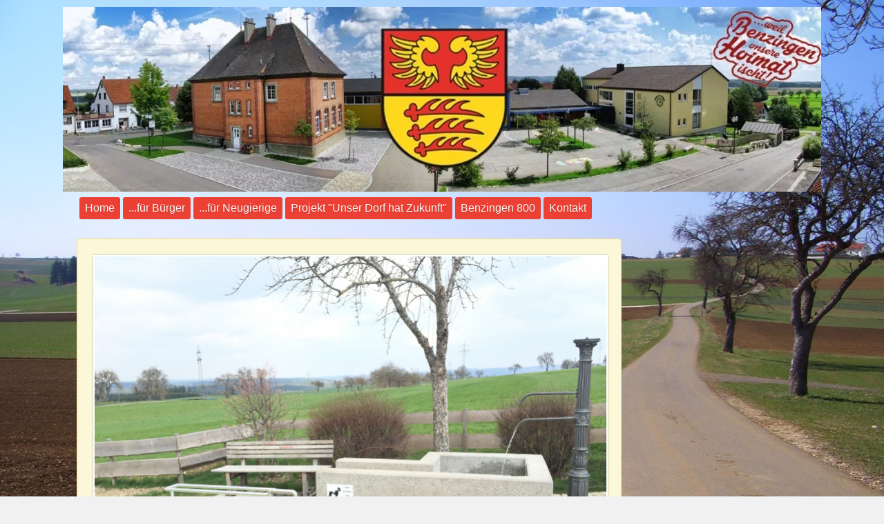

--- FILE ---
content_type: text/html; charset=UTF-8
request_url: https://www.benzingen.de/tretbecken/
body_size: 3780
content:
<!DOCTYPE html>
<!--[if IE 7 ]>    <html class="ie7" dir="ltr" xml:lang="de" lang="de" xmlns:fb="http://ogp.me/ns/fb#"> <![endif]-->
<!--[if IE 8 ]>    <html class="ie8" dir="ltr" xml:lang="de" lang="de" xmlns:fb="http://ogp.me/ns/fb#"> <![endif]-->
<!--[if IE 9 ]>    <html class="ie9" dir="ltr" xml:lang="de" lang="de" xmlns:fb="http://ogp.me/ns/fb#"> <![endif]-->
<!--[if (gt IE 9)|!(IE)]><!--> <html dir="ltr" xml:lang="de" lang="de"> <!--<![endif]-->
<head>
	<meta charset="utf-8"/>
	<title> - Benzingen</title>

	<base href="https://www.benzingen.de/"/>

	<meta http-equiv="content-type" content="text/html; charset=UTF-8"/>
    
	<meta name="viewport" content="width=device-width, initial-scale=1.0">

	<!--[if lte IE 7]>
	<link href="https://d22q34vfk0m707.cloudfront.net/incms_core/5.2512.2/incms_web/base/styles/patches/iehacks.css" rel="stylesheet" type="text/css" />
	<![endif]-->

	<!--[if lt IE 9]>
	<script src="https://d22q34vfk0m707.cloudfront.net/incms_core/5.2512.2/incms_web/base/scripts/google_html5.js"></script>
	<![endif]-->

<meta property="og:title" content=""/>
<meta property="og:description" content=""/>
<meta property="og:url" content="https://www.benzingen.de/tretbecken/"/>
<meta name="generator" content="inCMS v5.2512.2"/>
<link rel="stylesheet" type="text/css" href="https://d31wnqc8djrbnu.cloudfront.net/api/css?family=Marck+Script:regular">
<link rel="stylesheet" type="text/css" href="https://d22q34vfk0m707.cloudfront.net/incms_core/5.2512.2/A.vendor,,_components,,_font-awesome,,_css,,_font-awesome.min.css+incms_styles,,_missing_icons.css,Mcc.kJTdPxLmI9.css.pagespeed.cf.km4h14oLw-.css"/>

<link rel="stylesheet" type="text/css" href="incms_files/pagecache/A.css_eb7aaa74206bb2ebd916e5fc162dea71.css.pagespeed.cf.I7EJ7cjPRQ.css">

</head>
<body class="twocols right wide view-normal page-223 lang-de global_banner_global_footer">


<div class="ym-wrapper">
	<div class="ym-wbox">
		<header class="header">
			<div class="header_wrap">
				<div class="global_banner_wrap">
<div class="image no-border" style="text-align: left;">

<img class="no-border flexible" src="incms_files/filebrowser/cache/xbanner_2024.1_7e6093f2dcbafbead02aab1a457bc032.jpg.pagespeed.ic.Dpj3mlobTD.webp" alt="banner_2024.1.jpg" id="486"/>


</div>
</div>
				<div class="specific_banner_wrap"></div>
			</div>
		</header>
		<nav id="nav">
			<div class="ym-hlist linearize-level-1">
                <div id="nav-trigger">
                    <span>Menü&nbsp;<div class="border-menu"></div></span>
                </div>
				<ul id="topmenu"><li class="menu-home first"><a class="menu-home first" href="/" target="_self">Home</a></li><li class="menu-fuer-buerger hassub"><a class="menu-fuer-buerger hassub" href="https://www.benzingen.de/fuer-buerger/kindergarten/" target="_self">...für Bürger</a><ul class="dropdown"><li class="menu-vereine first"><a class="menu-vereine first" href="fuer-buerger/vereine/" target="_self">Vereine</a></li><li class="menu-kindergarten last"><a class="menu-kindergarten last" href="fuer-buerger/kindergarten/" target="_self">Kindergarten</a></li></ul></li><li class="menu-fuer-neugierige hassub"><a class="menu-fuer-neugierige hassub" href="https://www.benzingen.de/fuer-neugierige/geschichte/" target="_self">...für Neugierige</a><ul class="dropdown"><li class="menu-grusswort-des-ortsvorstehers first"><a class="menu-grusswort-des-ortsvorstehers first" href="fuer-neugierige/grusswort-des-ortsvorstehers/" target="_self">Grußwort des Ortsvorstehers</a></li><li class="menu-geschichte"><a class="menu-geschichte" href="fuer-neugierige/geschichte/" target="_self">Geschichte</a></li><li class="menu-ortschaftsrat last"><a class="menu-ortschaftsrat last" href="fuer-neugierige/ortschaftsrat/" target="_self">Ortschaftsrat</a></li></ul></li><li class="menu-projekt-unser-dorf-hat-zukunft"><a class="menu-projekt-unser-dorf-hat-zukunft" href="projekt-unser-dorf-hat-zukunft/" target="_self">Projekt "Unser Dorf hat Zukunft"</a></li><li class="menu-benzingen-800"><a class="menu-benzingen-800" href="benzingen-800/" target="_self">Benzingen 800</a></li><li class="menu-kontakt last"><a class="menu-kontakt last" href="kontakt/" target="_self">Kontakt</a></li></ul>
				<div id="menulangtop"></div>
			</div>
		</nav>
		<div id="main">
			<div class="ym-column linearize-level-1">
				<div class="ym-col1">
					<div class="ym-cbox">
						
<div class="flexi">
	<div class="box yellow">
		<div class="content">
<div class="image border" style="text-align: left">

<a href="./incms_files/filebrowser/cache/KW_15_-_Wassertretbecken-Mensch_2_fac53bb6302b433a7e24e8ae65051f17.jpg" rel="lightbox" title="">
<img class="bordered flexible" src="./incms_files/filebrowser/cache/KW_15_-_Wassertretbecken-Mensch_2_fd340f26f1a081ba65109d13fee403fd.jpg" alt="KW_15_-_Wassertretbecken-Mensch_2.jpg" id="532"/>

</a>

</div>

	
	<br/><br/><br/>	
	
<div class="Unterzeile">
<div class="Hauptueberschrift">
<h2>Unser Wassertretbecken ist wieder er&ouml;ffnet!</h2>
<h3>Edeltraud und Helmut Jung vielen lieben Dank!</h3>
<p>Benzingen hat seit dem letzten Jahr ein Wassertretbecken. Im Zuge des Landeswettbewerbs &bdquo;Unser Dorf hat Zukunft&ldquo; haben wir einen alten, in die Jahre gekommenen Brunnen zu einer Oase der Gesundheit und Ruhe umgebaut. Nach dem Winterschlaf hat das Ehepaar Jung viel Arbeit in die S&auml;uberung des Wassertretbeckens gesteckt und f&uuml;r uns alle wieder sauber und sch&ouml;n hergerichtet. Vielen Dank daf&uuml;r!</p>
<p>Somit laden wir die gesamte Gro&szlig;gemeinde zum Treten ein. Genie&szlig;en Sie unsere Oase, drehen Sie ein paar Runden im Wassertretbecken und lassen es sich eine Weile gut gehen.</p>
<p class="Arial11">Noch eine Bitte an die Hundebesitzer: Da wir eigens f&uuml;r unsere Hunde ein Hundespa&szlig;becken gebaut haben, lassen Sie Ihren Hund sich dort abk&uuml;hlen.<br/> Ich bitte Sie auf die strikte Trennung von Wassertretbecken und Hundespa&szlig;bad zu achten.</p>
<h3>Seien sie uns in Benzingen HERZLICH WILLKOMMEN!</h3>
</div>
</div>
	
	<br/><br/><br/>	
	

<div class="image no-border" style="text-align: left;">

<img class="no-border flexible" src="incms_files/filebrowser/cache/xKW_15_-_Wassertretbecken-Hund_75cf7b55f30568c5427bc914c5bead4b.JPG.pagespeed.ic.W_y0ftYjHz.webp" alt="KW_15_-_Wassertretbecken-Hund.JPG" id="533"/>


</div>
</div>
	</div>
</div>

	<div class="ym-grid equal-grid linearize-level-2">
	
		<div class="ym-g60 ym-gl">
			<div class="ym-gbox">
				
	
	
		<script>!function(d,s,id){var js,fjs=d.getElementsByTagName(s)[0];if(!d.getElementById(id)){js=d.createElement(s);js.id=id;js.src="https://connect.facebook.net/de_DE/all.js#xfbml=1";fjs.parentNode.insertBefore(js,fjs);}}(document,"script","695fa2ca81de9");</script>
	
	
	
				
	<fb:like send="1" layout="standard" show_faces="" action="like" href="https://www.benzingen.de/tretbecken/" font="" colorscheme="light"></fb:like>

			
			
			
		
			

			</div>
		</div>
	
		<div class="ym-g40 ym-gr">
			<div class="ym-gbox">
				
			</div>
		</div>
	
	</div>

					</div>
				</div>
				<aside class="ym-col3">
					<div class="ym-cbox">
                    	<div class="nav-wrapper">
                        	<nav class="ym-vlist">
                        		
                            </nav>
                        </div>
                        <div class="global"></div>
                        
					</div>
				</aside>
			</div>
		</div>
		<footer class="footer">
			<div class="footer_wrap">
				<div class="footer_content"></div>
				<div class="footer_specific_content"></div>
				
				<div id="menulangbottom"></div>
			</div>
			<div class="clear"></div>
		</footer>
	</div>
</div>
<div class="footerbottom ym-wrapper">
	<div class="footerbottom_content"></div>
	<div class="footerbottom_specific_content"></div>
</div>

<div class="background-image"><img src="[data-uri]" alt="empty" border="0"/></div>

<script type="text/javascript" src="incms_files/pagecache/js_5cb984ac749f2e4ec39b4f3718b9b961.js.pagespeed.jm.0el99qFHf7.js"></script>
<script type="text/javascript">//<![CDATA[
if(!window.Ext)Ext={};Ext.inCMS={"lang":"de","dataUrl":"\/index.php?redirect=ajax.php","dataUrlNoCache":"\/__cdnbypass\/?redirect=ajax.php","php_self":"\/index.php","webpath_site":"https:\/\/d22q34vfk0m707.cloudfront.net\/incms_core\/5.2512.2\/","webpath_nocdn_site":"\/incms_core\/5.2512.2\/","webpath_scripts":"https:\/\/d22q34vfk0m707.cloudfront.net\/incms_core\/5.2512.2\/incms_scripts\/","webpath_resources":"https:\/\/d22q34vfk0m707.cloudfront.net\/incms_core\/5.2512.2\/incms_styles\/resources\/","status":{"custtitle":"Benzingen","version":"5.2512.2"},"chooser":{"dataUrl":"\/index.php?redirect=ajax.php&classname=ext_ux_chooser&classpath=incms_scripts\/ext.ux.chooser\/class.ext.ux.chooser.php"},"links":{"dataUrl":"\/index.php?redirect=ajax.php&classname=ext_ux_links&classpath=incms_scripts\/ext.ux.links\/class.ext.ux.links.php"},"layout":{"dataUrl":"\/index.php?redirect=ajax.php&classname=layout&classpath=incms_scripts\/layout\/class.layout.php"},"labels":[],"authenticated":false,"userdata":null,"cfRequest":true,"website":{"timezone":"Europe\/Berlin","dateformat":"d.m.Y"},"incmsclient":{"dataUrl":"\/index.php?redirect=ajax.php&classname=incmsclient&classpath=incms_scripts\/incmsclient\/class.incmsclient.php","dataUrlNoCache":"\/__cdnbypass\/\/index.php?redirect=ajax.php&classname=incmsclient&classpath=incms_scripts\/incmsclient\/class.incmsclient.php"},"tkn":false,"flexi":{"2374":{"niche":true,"dataUrl":"\/?redirect=ajax.php&classpath=incms_modules\/flexi\/flexi.php&classname=flexi&classuid=2374","dataUrlNoCache":"\/__cdnbypass\/?redirect=ajax.php&classpath=incms_modules\/flexi\/flexi.php&classname=flexi&classuid=2374","class":" yellow","0":false,"flexiType":"standardbox"}},"image":{"2375":{"niche":true,"dataUrl":"\/?redirect=ajax.php&classpath=incms_modules\/image\/image.php&classname=image&classuid=2375","dataUrlNoCache":"\/__cdnbypass\/?redirect=ajax.php&classpath=incms_modules\/image\/image.php&classname=image&classuid=2375"},"2379":{"niche":true,"dataUrl":"\/?redirect=ajax.php&classpath=incms_modules\/image\/image.php&classname=image&classuid=2379","dataUrlNoCache":"\/__cdnbypass\/?redirect=ajax.php&classpath=incms_modules\/image\/image.php&classname=image&classuid=2379"},"2216":{"niche":true,"dataUrl":"\/?redirect=ajax.php&classpath=incms_modules\/image\/image.php&classname=image&classuid=2216","dataUrlNoCache":"\/__cdnbypass\/?redirect=ajax.php&classpath=incms_modules\/image\/image.php&classname=image&classuid=2216"}},"br":{"2376":{"niche":true,"dataUrl":"\/?redirect=ajax.php&classpath=incms_modules\/br\/br.php&classname=br&classuid=2376","dataUrlNoCache":"\/__cdnbypass\/?redirect=ajax.php&classpath=incms_modules\/br\/br.php&classname=br&classuid=2376"},"2378":{"niche":true,"dataUrl":"\/?redirect=ajax.php&classpath=incms_modules\/br\/br.php&classname=br&classuid=2378","dataUrlNoCache":"\/__cdnbypass\/?redirect=ajax.php&classpath=incms_modules\/br\/br.php&classname=br&classuid=2378"}},"text":{"2377":{"niche":true,"dataUrl":"\/?redirect=ajax.php&classpath=incms_modules\/text\/text.php&classname=text&classuid=2377","dataUrlNoCache":"\/__cdnbypass\/?redirect=ajax.php&classpath=incms_modules\/text\/text.php&classname=text&classuid=2377"}},"raster":{"2372":{"niche":true,"dataUrl":"\/?redirect=ajax.php&classpath=incms_modules\/raster\/raster.php&classname=raster&classuid=2372","dataUrlNoCache":"\/__cdnbypass\/?redirect=ajax.php&classpath=incms_modules\/raster\/raster.php&classname=raster&classuid=2372"}},"socialmedia":{"2373":{"niche":true,"dataUrl":"\/?redirect=ajax.php&classpath=incms_modules\/socialmedia\/socialmedia.php&classname=socialmedia&classuid=2373","dataUrlNoCache":"\/__cdnbypass\/?redirect=ajax.php&classpath=incms_modules\/socialmedia\/socialmedia.php&classname=socialmedia&classuid=2373"}},"editorsettings":{"css":{"wrappers":".\/incms_files\/pagecache\/niche_wrappers_38648313a37ac935cd1ea61f7b052e1c.css"}},"nichesettings":{"mobilemenu":{"active":false},"stickymenu":{"active":false},"stickyheader":{"active":false},"scrollanchormenu":{"active":false},"mobilebreakpoint":"480"},"lid":"1","uid":223,"edit":false};
//]]></script>
<!-- Matomo -->
<script type="text/javascript">var _paq=window._paq||[];_paq.push(['trackPageView']);_paq.push(['enableLinkTracking']);(function(){var u="//piwik.incms.net/";_paq.push(['setTrackerUrl',u+'piwik.php']);_paq.push(['setSiteId','25346']);var d=document,g=d.createElement('script'),s=d.getElementsByTagName('script')[0];g.type='text/javascript';g.async=true;g.defer=true;g.src=u+'piwik.js';s.parentNode.insertBefore(g,s);})();</script>
<!-- End Matomo Code -->

</body>
</html>


<!-- Full Page Cache Hit! -->

--- FILE ---
content_type: text/css; charset=utf-8
request_url: https://d31wnqc8djrbnu.cloudfront.net/api/css?family=Marck+Script:regular
body_size: 97
content:
@font-face {
  font-family: 'Marck Script';
  font-style: normal;
  font-weight: 400;
  src: url(https://d31wnqc8djrbnu.cloudfront.net/s/marckscript/v22/nwpTtK2oNgBA3Or78gapdwuyyCg6.ttf) format('truetype');
}


--- FILE ---
content_type: text/css
request_url: https://www.benzingen.de/incms_files/pagecache/A.css_eb7aaa74206bb2ebd916e5fc162dea71.css.pagespeed.cf.I7EJ7cjPRQ.css
body_size: 38479
content:
.sp-container {position:absolute;top:0;left:0;display:inline-block;*display: inline;*zoom: 1;z-index: 9999994;overflow: hidden;}.sp-container.sp-flat {position: relative;}.sp-container,.sp-container * {-webkit-box-sizing: content-box;-moz-box-sizing: content-box;box-sizing: content-box;}.sp-top {position:relative;width: 100%;display:inline-block;}.sp-top-inner {position:absolute;top:0;left:0;bottom:0;right:0;}.sp-color {position: absolute;top:0;left:0;bottom:0;right:20%;}.sp-hue {position: absolute;top:0;right:0;bottom:0;left:84%;height: 100%;}.sp-clear-enabled .sp-hue {top:33px;height: 77.5%;}.sp-fill {padding-top: 80%;}.sp-sat, .sp-val {position: absolute;top:0;left:0;right:0;bottom:0;}.sp-alpha-enabled .sp-top {margin-bottom: 18px;}.sp-alpha-enabled .sp-alpha {display: block;}.sp-alpha-handle {position:absolute;top:-4px;bottom: -4px;width: 6px;left: 50%;cursor: pointer;border: 1px solid black;background: white;opacity: .8;}.sp-alpha {display: none;position: absolute;bottom: -14px;right: 0;left: 0;height: 8px;}.sp-alpha-inner {border: solid 1px #333;}.sp-clear {display: none;}.sp-clear.sp-clear-display {background-position: center;}.sp-clear-enabled .sp-clear {display: block;position:absolute;top:0px;right:0;bottom:0;left:84%;height: 28px;}.sp-container, .sp-replacer, .sp-preview, .sp-dragger, .sp-slider, .sp-alpha, .sp-clear, .sp-alpha-handle, .sp-container.sp-dragging .sp-input, .sp-container button{-webkit-user-select:none;-moz-user-select: -moz-none;-o-user-select:none;user-select: none;}.sp-container.sp-input-disabled .sp-input-container {display: none;}.sp-container.sp-buttons-disabled .sp-button-container {display: none;}.sp-container.sp-palette-buttons-disabled .sp-palette-button-container {display: none;}.sp-palette-only .sp-picker-container {display: none;}.sp-palette-disabled .sp-palette-container {display: none;}.sp-initial-disabled .sp-initial {display: none;}.sp-sat {background-image: -webkit-gradient(linear,0 0, 100% 0, from(#FFF), to(rgba(204, 154, 129, 0)));background-image: -webkit-linear-gradient(left, #FFF, rgba(204, 154, 129, 0));background-image: -moz-linear-gradient(left, #fff, rgba(204, 154, 129, 0));background-image: -o-linear-gradient(left, #fff, rgba(204, 154, 129, 0));background-image: -ms-linear-gradient(left, #fff, rgba(204, 154, 129, 0));background-image: linear-gradient(to right, #fff, rgba(204, 154, 129, 0));-ms-filter: "progid:DXImageTransform.Microsoft.gradient(GradientType = 1, startColorstr=#FFFFFFFF, endColorstr=#00CC9A81)";filter : progid:DXImageTransform.Microsoft.gradient(GradientType = 1, startColorstr='#FFFFFFFF', endColorstr='#00CC9A81');}.sp-val {background-image: -webkit-gradient(linear, 0 100%, 0 0, from(#000000), to(rgba(204, 154, 129, 0)));background-image: -webkit-linear-gradient(bottom, #000000, rgba(204, 154, 129, 0));background-image: -moz-linear-gradient(bottom, #000, rgba(204, 154, 129, 0));background-image: -o-linear-gradient(bottom, #000, rgba(204, 154, 129, 0));background-image: -ms-linear-gradient(bottom, #000, rgba(204, 154, 129, 0));background-image: linear-gradient(to top, #000, rgba(204, 154, 129, 0));-ms-filter: "progid:DXImageTransform.Microsoft.gradient(startColorstr=#00CC9A81, endColorstr=#FF000000)";filter : progid:DXImageTransform.Microsoft.gradient(startColorstr='#00CC9A81', endColorstr='#FF000000');}.sp-hue {background: -moz-linear-gradient(top, #ff0000 0%, #ffff00 17%, #00ff00 33%, #00ffff 50%, #0000ff 67%, #ff00ff 83%, #ff0000 100%);background: -ms-linear-gradient(top, #ff0000 0%, #ffff00 17%, #00ff00 33%, #00ffff 50%, #0000ff 67%, #ff00ff 83%, #ff0000 100%);background: -o-linear-gradient(top, #ff0000 0%, #ffff00 17%, #00ff00 33%, #00ffff 50%, #0000ff 67%, #ff00ff 83%, #ff0000 100%);background: -webkit-gradient(linear, left top, left bottom, from(#ff0000), color-stop(0.17, #ffff00), color-stop(0.33, #00ff00), color-stop(0.5, #00ffff), color-stop(0.67, #0000ff), color-stop(0.83, #ff00ff), to(#ff0000));background: -webkit-linear-gradient(top, #ff0000 0%, #ffff00 17%, #00ff00 33%, #00ffff 50%, #0000ff 67%, #ff00ff 83%, #ff0000 100%);background: linear-gradient(to bottom, #ff0000 0%, #ffff00 17%, #00ff00 33%, #00ffff 50%, #0000ff 67%, #ff00ff 83%, #ff0000 100%);}.sp-1 {height:17%;filter: progid:DXImageTransform.Microsoft.gradient(startColorstr='#ff0000', endColorstr='#ffff00');}.sp-2 {height:16%;filter: progid:DXImageTransform.Microsoft.gradient(startColorstr='#ffff00', endColorstr='#00ff00');}.sp-3 {height:17%;filter: progid:DXImageTransform.Microsoft.gradient(startColorstr='#00ff00', endColorstr='#00ffff');}.sp-4 {height:17%;filter: progid:DXImageTransform.Microsoft.gradient(startColorstr='#00ffff', endColorstr='#0000ff');}.sp-5 {height:16%;filter: progid:DXImageTransform.Microsoft.gradient(startColorstr='#0000ff', endColorstr='#ff00ff');}.sp-6 {height:17%;filter: progid:DXImageTransform.Microsoft.gradient(startColorstr='#ff00ff', endColorstr='#ff0000');}.sp-hidden {display: none !important;}.sp-cf:before, .sp-cf:after { content: ""; display: table; }.sp-cf:after { clear: both; }.sp-cf { *zoom: 1; }@media (max-device-width: 480px) {.sp-color { right: 40%; }.sp-hue { left: 63%; }.sp-fill { padding-top: 60%; }}.sp-dragger {border-radius: 5px;height: 5px;width: 5px;border: 1px solid #fff;background: #000;cursor: pointer;position:absolute;top:0;left: 0;}.sp-slider {position: absolute;top:0;cursor:pointer;height: 3px;left: -1px;right: -1px;border: 1px solid #000;background: white;opacity: .8;}.sp-container {border-radius: 0;background-color: #ECECEC;border: solid 1px #f0c49B;padding: 0;}.sp-container, .sp-container button, .sp-container input, .sp-color, .sp-hue, .sp-clear {font: normal 12px "Lucida Grande", "Lucida Sans Unicode", "Lucida Sans", Geneva, Verdana, sans-serif;-webkit-box-sizing: border-box;-moz-box-sizing: border-box;-ms-box-sizing: border-box;box-sizing: border-box;}.sp-top {margin-bottom: 3px;}.sp-color, .sp-hue, .sp-clear {border: solid 1px #666;}.sp-input-container {float:right;width: 100px;margin-bottom: 4px;}.sp-initial-disabled.sp-input-container {width: 100%;}.sp-input {font-size: 12px !important;border: 1px inset;padding: 4px 5px;margin: 0;width: 100%;background:transparent;border-radius: 3px;color: #222;}.sp-input:focus{border: 1px solid orange;}.sp-input.sp-validation-error {border: 1px solid red;background: #fdd;}.sp-picker-container , .sp-palette-container {float:left;position: relative;padding: 10px;padding-bottom: 300px;margin-bottom: -290px;}.sp-picker-container {width: 172px;border-left: solid 1px #fff;}.sp-palette-container {border-right: solid 1px #ccc;}.sp-palette-only .sp-palette-container {border: 0;}.sp-palette .sp-thumb-el {display: block;position:relative;float:left;width: 24px;height: 15px;margin: 3px;cursor: pointer;border:solid 2px transparent;}.sp-palette .sp-thumb-el:hover, .sp-palette .sp-thumb-el.sp-thumb-active {border-color: orange;}.sp-thumb-el {position:relative;}.sp-initial {float: left;border: solid 1px #333;}.sp-initial span {width: 30px;height: 25px;border:none;display:block;float:left;margin:0;}.sp-initial .sp-clear-display {background-position: center;}.sp-palette-button-container,.sp-button-container {float: right;}.sp-replacer {margin:0;overflow:hidden;cursor:pointer;padding: 4px;display:inline-block;*zoom: 1;*display: inline;border: solid 1px #91765d;background: #eee;color: #333;vertical-align: middle;}.sp-replacer:hover, .sp-replacer.sp-active {border-color: #F0C49B;color: #111;}.sp-replacer.sp-disabled {cursor:default;border-color: silver;color: silver;}.sp-dd {padding: 2px 0;height: 16px;line-height: 16px;float:left;font-size:10px;}.sp-preview {position:relative;width:25px;height: 20px;border: solid 1px #222;margin-right: 5px;float:left;z-index: 0;}.sp-palette {*width: 220px;max-width: 220px;}.sp-palette .sp-thumb-el {width:16px;height: 16px;margin:2px 1px;border: solid 1px #d0d0d0;}.sp-container {padding-bottom:0;}.sp-container button {background-color: #eeeeee;background-image: -webkit-linear-gradient(top, #eeeeee, #cccccc);background-image: -moz-linear-gradient(top, #eeeeee, #cccccc);background-image: -ms-linear-gradient(top, #eeeeee, #cccccc);background-image: -o-linear-gradient(top, #eeeeee, #cccccc);background-image: linear-gradient(to bottom, #eeeeee, #cccccc);border: 1px solid #ccc;border-bottom: 1px solid #bbb;border-radius: 3px;color: #333;font-size: 14px;line-height: 1;padding: 5px 4px;text-align: center;text-shadow: 0 1px 0 #eee;vertical-align: middle;}.sp-container button:hover {background-color: #dddddd;background-image: -webkit-linear-gradient(top, #dddddd, #bbbbbb);background-image: -moz-linear-gradient(top, #dddddd, #bbbbbb);background-image: -ms-linear-gradient(top, #dddddd, #bbbbbb);background-image: -o-linear-gradient(top, #dddddd, #bbbbbb);background-image: linear-gradient(to bottom, #dddddd, #bbbbbb);border: 1px solid #bbb;border-bottom: 1px solid #999;cursor: pointer;text-shadow: 0 1px 0 #ddd;}.sp-container button:active {border: 1px solid #aaa;border-bottom: 1px solid #888;-webkit-box-shadow: inset 0 0 5px 2px #aaaaaa, 0 1px 0 0 #eeeeee;-moz-box-shadow: inset 0 0 5px 2px #aaaaaa, 0 1px 0 0 #eeeeee;-ms-box-shadow: inset 0 0 5px 2px #aaaaaa, 0 1px 0 0 #eeeeee;-o-box-shadow: inset 0 0 5px 2px #aaaaaa, 0 1px 0 0 #eeeeee;box-shadow: inset 0 0 5px 2px #aaaaaa, 0 1px 0 0 #eeeeee;}.sp-cancel {font-size: 11px;color: #d93f3f !important;margin:0;padding:2px;margin-right: 5px;vertical-align: middle;text-decoration:none;}.sp-cancel:hover {color: #d93f3f !important;text-decoration: underline;}.sp-palette span:hover, .sp-palette span.sp-thumb-active {border-color: #000;}.sp-preview, .sp-alpha, .sp-thumb-el {position:relative;background-image: url([data-uri]);}.sp-preview-inner, .sp-alpha-inner, .sp-thumb-inner {display:block;position:absolute;top:0;left:0;bottom:0;right:0;}.sp-palette .sp-thumb-inner {background-position: 50% 50%;background-repeat: no-repeat;}.sp-palette .sp-thumb-light.sp-thumb-active .sp-thumb-inner {background-image: url([data-uri]);}.sp-palette .sp-thumb-dark.sp-thumb-active .sp-thumb-inner {background-image: url([data-uri]);}.sp-clear-display {background-repeat:no-repeat;background-position: center;background-image: url([data-uri]);}.sp-container.theme-dark {--text-color: #fff;--color-def: #2d2d2d;--color-lighter: #444;}.sp-container.theme-light {--text-color: #333;--color-def: #e0e0e0;--color-lighter: #f0f0f0;}.sp-picker-container {width: 195px;border-left: solid 1px #fff;border-left-color: var(--text-color);}div.jscolorpicker {position: relative;width: auto !important;display: inline-block;}div.jscolorpicker > input {padding-left: 40px;}.jscolorpicker_preview {position: absolute;width: 30px;top: 3px;left: 3px;bottom: 3px;border-radius: 2px;box-shadow: inset 0 0 0 1px rgba(0,0,0,0.5);}.sp-container {border-radius: 5px;border: 1px solid #222;border-color: var(--color-def);background: #2d2d2d;background-color: var(--color-def);}.sp-picker-container,.sp-palette-container {float: right;border-radius: 5px;border: 0;padding: 15px;padding-bottom: 305px;background: #2d2d2d;background-color: var(--color-def);}.sp-palette-container {max-width: 125px;border-left: 1px solid #444;border-left-color: var(--color-lighter);background: #444;background-color: var(--color-lighter);}.sp-palette-row > i {display: block;font-style: normal;color: #fff;font-weight: 100;font-size: 10px;}.sp-palette-row:not(:empty) ~ .sp-palette-row:before {content: '';display: block;height: 1px;background: #444;background: var(--color-def);margin: 10px 0;}.sp-color,.sp-hue,.sp-clear,.sp-alpha-inner {border: 0;}.sp-sat {top: 0;right: 0;bottom: 0;left: 0;}.sp-alpha-enabled .sp-top {margin-bottom: 28px;}.sp-alpha {bottom: -20px;height: 14px;}.sp-alpha-handle {margin-left: -4px;}.sp-initial{float: none;border: 0;}.sp-initial span {height: 15px;}.sp-initial .sp-thumb-el,.sp-initial .sp-clear-display {width: 50%;}div.sp-initial .sp-thumb-el > span {width: 100%;}.sp-clear-enabled .sp-clear {display: none;}.sp-clear-enabled .sp-hue {top: 0;height: 100%;}.sp-initial .sp-clear-display,.sp-clear-enabled .sp-clear {background : repeating-linear-gradient(-45deg, #fff, #fff 5px, #dadada 5px, #dadada 10px);}
#fancybox-loading {position: fixed;top: 50%;left: 50%;width: 40px;height: 40px;margin-top: -20px;margin-left: -20px;cursor: pointer;overflow: hidden;z-index: 1104;display: none;}#fancybox-loading div {position: absolute;top: 0;left: 0;width: 40px;height: 480px;background-image: url('../../incms_core/5.2512.0/incms_scripts/fancybox/css/../gfx/fancybox.png');}#fancybox-overlay {position: absolute;top: 0;left: 0;width: 100%;z-index: 1100;display: none;}#fancybox-tmp {padding: 0;margin: 0;border: 0;overflow: auto;display: none;}#fancybox-wrap {position: absolute;top: 0;left: 0;padding: 20px;z-index: 1101;outline: none;display: none;}.fancybox-wrap-no-bg {padding: 0 !important;}#fancybox-outer {position: relative;width: 100%;height: 100%;background: #fff;}#fancybox-content {width: 0;padding: 0;outline: none;position: relative;overflow: hidden;z-index: 1102;border: 0px solid #fff;height: auto !important;}#fancybox-content > div {max-width: 100%;}#fancybox-hide-sel-frame {position: absolute;top: 0;left: 0;width: 100%;height: 100%;background: transparent;z-index: 1101;}#fancybox-close {position: absolute;top: -15px;right: -15px;width: 30px;height: 30px;background: transparent url('../../incms_core/5.2512.0/incms_scripts/fancybox/css/../gfx/fancybox.png') -40px 0px;cursor: pointer;z-index: 1103;display: none;}#fancybox-error {color: #444;font: normal 12px/20px Arial;padding: 14px;margin: 0;}#fancybox-img {width: 100%;height: 100%;padding: 0;margin: 0;border: none;outline: none;line-height: 0;vertical-align: top;}#fancybox-frame {width: 100%;height: 100%;border: none;display: block;}#fancybox-left, #fancybox-right {position: absolute;bottom: 0px;height: 100%;width: 35%;cursor: pointer;outline: none;background: transparent url('../../incms_core/5.2512.0/incms_scripts/fancybox/css/../gfx/blank.gif');z-index: 1102;display: none;}#fancybox-left {left: 0px;}#fancybox-right {right: 0px;}#fancybox-left-ico, #fancybox-right-ico {position: absolute;top: 50%;left: -9999px;width: 30px;height: 30px;margin-top: -15px;cursor: pointer;z-index: 1102;display: block;}#fancybox-left-ico {background-image: url('../../incms_core/5.2512.0/incms_scripts/fancybox/css/../gfx/fancybox.png');background-position: -40px -30px;}#fancybox-right-ico {background-image: url('../../incms_core/5.2512.0/incms_scripts/fancybox/css/../gfx/fancybox.png');background-position: -40px -60px;}#fancybox-left:hover, #fancybox-right:hover {visibility: visible; }#fancybox-left:hover span {left: 20px;}#fancybox-right:hover span {left: auto;right: 20px;}.fancybox-bg {position: absolute;padding: 0;margin: 0;border: 0;width: 20px;height: 20px;z-index: 1001;}#fancybox-bg-n {top: -20px;left: 0;width: 100%;background-image: url('../../incms_core/5.2512.0/incms_scripts/fancybox/css/../gfx/fancybox-x.png');}#fancybox-bg-ne {top: -20px;right: -20px;background-image: url('../../incms_core/5.2512.0/incms_scripts/fancybox/css/../gfx/fancybox.png');background-position: -40px -162px;}#fancybox-bg-e {top: 0;right: -20px;height: 100%;background-image: url('../../incms_core/5.2512.0/incms_scripts/fancybox/css/../gfx/fancybox-y.png');background-position: -20px 0px;}#fancybox-bg-se {bottom: -20px;right: -20px;background-image: url('../../incms_core/5.2512.0/incms_scripts/fancybox/css/../gfx/fancybox.png');background-position: -40px -182px; }#fancybox-bg-s {bottom: -20px;left: 0;width: 100%;background-image: url('../../incms_core/5.2512.0/incms_scripts/fancybox/css/../gfx/fancybox-x.png');background-position: 0px -20px;}#fancybox-bg-sw {bottom: -20px;left: -20px;background-image: url('../../incms_core/5.2512.0/incms_scripts/fancybox/css/../gfx/fancybox.png');background-position: -40px -142px;}#fancybox-bg-w {top: 0;left: -20px;height: 100%;background-image: url('../../incms_core/5.2512.0/incms_scripts/fancybox/css/../gfx/fancybox-y.png');}#fancybox-bg-nw {top: -20px;left: -20px;background-image: url('../../incms_core/5.2512.0/incms_scripts/fancybox/css/../gfx/fancybox.png');background-position: -40px -122px;}#fancybox-title {font-family: Helvetica;font-size: 12px;z-index: 1102;}.fancybox-title-inside {padding-bottom: 10px;text-align: center;color: #333;background: #fff;position: relative;}.fancybox-title-outside {padding-top: 10px;color: #fff;}.fancybox-title-over {position: absolute;bottom: 0;left: 0;color: #FFF;text-align: left;}#fancybox-title-over {padding: 10px;background-image: url('../../incms_core/5.2512.0/incms_scripts/fancybox/css/../gfx/fancy_title_over.png');display: block;}.fancybox-title-float {position: absolute;left: 0;bottom: -20px;height: 32px;}#fancybox-title-float-wrap {border: none;border-collapse: collapse;width: auto;}#fancybox-title-float-wrap td {border: none;white-space: nowrap;}#fancybox-title-float-left {padding: 0 0 0 15px;background: url('../../incms_core/5.2512.0/incms_scripts/fancybox/css/../gfx/fancybox.png') -40px -90px no-repeat;}#fancybox-title-float-main {color: #FFF;line-height: 29px;font-weight: bold;padding: 0 0 3px 0;background: url('../../incms_core/5.2512.0/incms_scripts/fancybox/css/../gfx/fancybox-x.png') 0px -40px;}#fancybox-title-float-right {padding: 0 0 0 15px;background: url('../../incms_core/5.2512.0/incms_scripts/fancybox/css/../gfx/fancybox.png') -55px -90px no-repeat;}.fancybox-ie6 #fancybox-close { background: transparent; filter: progid:DXImageTransform.Microsoft.AlphaImageLoader(src='../gfx/fancy_close.png', sizingMethod='scale'); }.fancybox-ie6 #fancybox-left-ico { background: transparent; filter: progid:DXImageTransform.Microsoft.AlphaImageLoader(src='../gfx/fancy_nav_left.png', sizingMethod='scale'); }.fancybox-ie6 #fancybox-right-ico { background: transparent; filter: progid:DXImageTransform.Microsoft.AlphaImageLoader(src='../gfx/fancy_nav_right.png', sizingMethod='scale'); }.fancybox-ie6 #fancybox-title-over { background: transparent; filter: progid:DXImageTransform.Microsoft.AlphaImageLoader(src='../gfx/fancy_title_over.png', sizingMethod='scale'); zoom: 1; }.fancybox-ie6 #fancybox-title-float-left { background: transparent; filter: progid:DXImageTransform.Microsoft.AlphaImageLoader(src='../gfx/fancy_title_left.png', sizingMethod='scale'); }.fancybox-ie6 #fancybox-title-float-main { background: transparent; filter: progid:DXImageTransform.Microsoft.AlphaImageLoader(src='../gfx/fancy_title_main.png', sizingMethod='scale'); }.fancybox-ie6 #fancybox-title-float-right { background: transparent; filter: progid:DXImageTransform.Microsoft.AlphaImageLoader(src='../gfx/fancy_title_right.png', sizingMethod='scale'); }.fancybox-ie6 #fancybox-bg-w, .fancybox-ie6 #fancybox-bg-e, .fancybox-ie6 #fancybox-left, .fancybox-ie6 #fancybox-right, #fancybox-hide-sel-frame {height: expression(this.parentNode.clientHeight + "px");}#fancybox-loading.fancybox-ie6 {position: absolute; margin-top: 0;top: expression( (-20 + (document.documentElement.clientHeight ? document.documentElement.clientHeight/2 : document.body.clientHeight/2 ) + ( ignoreMe = document.documentElement.scrollTop ? document.documentElement.scrollTop : document.body.scrollTop )) + 'px');}#fancybox-loading.fancybox-ie6 div{ background: transparent; filter: progid:DXImageTransform.Microsoft.AlphaImageLoader(src='../gfx/fancy_loading.png', sizingMethod='scale'); }.fancybox-ie .fancybox-bg { background: transparent !important; }.fancybox-ie #fancybox-bg-n { filter: progid:DXImageTransform.Microsoft.AlphaImageLoader(src='../gfx/fancy_shadow_n.png', sizingMethod='scale'); }.fancybox-ie #fancybox-bg-ne { filter: progid:DXImageTransform.Microsoft.AlphaImageLoader(src='../gfx/fancy_shadow_ne.png', sizingMethod='scale'); }.fancybox-ie #fancybox-bg-e { filter: progid:DXImageTransform.Microsoft.AlphaImageLoader(src='../gfx/fancy_shadow_e.png', sizingMethod='scale'); }.fancybox-ie #fancybox-bg-se { filter: progid:DXImageTransform.Microsoft.AlphaImageLoader(src='../gfx/fancy_shadow_se.png', sizingMethod='scale'); }.fancybox-ie #fancybox-bg-s { filter: progid:DXImageTransform.Microsoft.AlphaImageLoader(src='../gfx/fancy_shadow_s.png', sizingMethod='scale'); }.fancybox-ie #fancybox-bg-sw { filter: progid:DXImageTransform.Microsoft.AlphaImageLoader(src='../gfx/fancy_shadow_sw.png', sizingMethod='scale'); }.fancybox-ie #fancybox-bg-w { filter: progid:DXImageTransform.Microsoft.AlphaImageLoader(src='../gfx/fancy_shadow_w.png', sizingMethod='scale'); }.fancybox-ie #fancybox-bg-nw { filter: progid:DXImageTransform.Microsoft.AlphaImageLoader(src='../gfx/fancy_shadow_nw.png', sizingMethod='scale'); }
* { margin:0; padding:0; }option { padding-left:0.4em; } select { padding:1px; }* html body * { overflow:visible; }body {font-size:100%;background:#fff;color:#000;text-align:left; }div:target { outline:0 none; }article,aside,details,figcaption,figure,footer,header,hgroup,nav,section {display:block;}audio,canvas,video {display: inline-block;}audio:not([controls]) {display: none;}[hidden] {display: none;}input[type="search"] {-webkit-appearance: textfield;}input[type="search"]::-webkit-search-decoration {-webkit-appearance: none;}fieldset, img { border:0 solid; }ul, ol, dl { margin:0 0 1em 1em; } li {line-height:1.5em;margin-left:0.8em; }dt { font-weight:bold; }dd { margin:0 0 1em 0.8em; } blockquote { margin:0 0 1em 0.8em; } q { quotes: none; }blockquote:before, blockquote:after,q:before, q:after { content: ''; content:none }table {border-collapse: collapse;border-spacing: 0;}.ym-clearfix:before,.ym-clearfix:after{content: '';clear: both;display: table;}.align-left { text-align: left }.align-right { text-align: right }.align-center { text-align: center }.ym-contain-dt {width: 100%; overflow: visible; }.ym-contain-oh { overflow:hidden; width:100%; display:block; }.ym-contain-fl { float:left; width:100%; }.ym-skip,.ym-hideme,.ym-print {position:absolute;top:-32768px;left:-32768px; }.ym-skip:focus,.ym-skip:active {position:static;top:0;left:0;}.ym-skiplinks {position:absolute;top:0px;left:-32768px;z-index:1000;width:100%;margin:0;padding:0;list-style-type:none;}.ym-skiplinks .ym-skip:focus,.ym-skiplinks .ym-skip:active {left:32768px;outline:0 none;position:absolute;width:100%;}[data-consent] {display: none;}[data-no-consent] {display: none;text-align: center;padding: 10px;}@media screen, projection {.ym-column { display:table; width:100%; }.ym-col1 { float:left; width:20%; }.ym-col2 { float:right; width:20%; }.ym-col3 { width:auto; margin:0 20%; }.ym-cbox {padding: 0 10px}.ym-cbox-left {padding: 0 10px 0 0}.ym-cbox-right {padding: 0 0 0 10px}.ym-ie-clearing { display:none; }}.ym-grid {display:table;width:100%;table-layout:fixed;list-style-type: none;padding-left:0;padding-right:0;margin-left:0;margin-right:0;}.ym-gl { float: left; margin: 0; padding-right: 4%; display: inline; }.ym-gr { float: right; margin: 0 0 0 -4px; display: inline; }.ym-g20 { width:18%; }.ym-g80 { width:78%; }.ym-g10 { width:8%; }.ym-g90 { width:88%; }.ym-g40 { width:38%; }.ym-g60 { width:58%; }.ym-g30 { width:28%; }.ym-g70 { width:68%; }.ym-g33 { width:30.666%; }.ym-g50 { width:48%; }.ym-g25 { width:22%; }.ym-g75 { width:74%; }.ym-g56 { width:56%; }.ym-grid div.ym-g1 { display: none !important;}.ym-grid.linearize-level-2 .ym-g98,.ym-g98 {width: 100%; box-sizing: border-box; }.ym-g98.ym-gl,.ym-grid.linearize-level-2 .ym-g98.ym-gl { padding: 1.75% 2%; display: table; }.ym-gbox { min-height: 1px; }.ym-equalize { overflow:hidden; }.ym-equalize > [class*="ym-g"] {display:table-cell;float:none;margin:0;vertical-align:top;}.ym-equalize > [class*="ym-g"] > [class*="ym-gbox"] {padding-bottom: 10000px;margin-bottom: -10000px}.ym-form,.ym-form fieldset { overflow:hidden; }.ym-form div { position:relative; }.ym-form label,.ym-form .ym-message {position:relative;display:block; }.ym-form .ym-fbox-check label {display:inline;}.ym-form input,.ym-form textarea { cursor:text; }.ym-form input[type="checkbox"],.ym-form input[type="radio"],.ym-form select,.ym-form label { cursor:pointer; }.ym-form textarea { overflow: auto; }.ym-form input[type=hidden] { display:none !important; }.ym-form .ym-fbox-text:before,.ym-form .ym-fbox-select:before,.ym-form .ym-fbox-check:before,.ym-form .ym-fbox-button:before {content:"";display:table;}.ym-form .ym-fbox-text:after,.ym-form .ym-fbox-select:after,.ym-form .ym-fbox-check:after,.ym-form .ym-fbox-button:after {clear:both;content:".";display:block;font-size:0;height:0;visibility:hidden;}.ym-form select,.ym-form input,.ym-form textarea {display:block;position:relative;width:58.5%;}.ym-form .ym-fbox-check input {display: inline;width: auto;}.ym-form .ym-fbox-button input {display: inline;overflow:visible;width:auto;}.ym-form .ym-fbox-check input:focus,.ym-form .ym-fbox-check input:hover,.ym-form .ym-fbox-check input:active {border:0 none;}.ym-full .ym-fbox-select select,.ym-full .ym-fbox-text input,.ym-full .ym-fbox-text textarea {width:94.2%;margin-right: -3px;}.ym-columnar .ym-fbox-text label,.ym-columnar .ym-fbox-select label {display:inline;float:left;width:30%; }.ym-columnar .ym-fbox-check {position:relative;}.ym-label { display:block; }.ym-columnar .ym-fbox-check .ym-label {position:absolute;top:0;}.ym-columnar .ym-fbox-check input,.ym-columnar .ym-error .ym-message {margin-left:30%;}.ym-columnar fieldset .ym-fbox-button,fieldset.ym-columnar .ym-fbox-button {padding-left:30%;}.ym-columnar .ym-fbox-select select,.ym-columnar .ym-fbox-text input,.ym-columnar .ym-fbox-text textarea {float:left;width:67.2%;margin-right: -3px;}.ym-fbox-select select { width:60%; }.ym-full .ym-fbox-select select { width:94.8%; }.ym-columnar .ym-fbox-select select { width:68.8%; }@media print {.ym-grid > .ym-gl,.ym-grid > .ym-gr {overflow:visible;display:table;}.ym-print {position:static;left:0;}.ym-noprint {display:none !important;}}
.ym-hlist {width:100%;overflow:hidden;position:relative;line-height:1em;}#nav {background: #eee;width: 100%;}.ym-hlist ul {margin:0;padding: 0.5em 1.5em;display:inline;float:left; list-style-type: none;}.ym-hlist ul li {display:block; float:left; font-size:1.0em;line-height:1em;margin: 0 .25em 0 0;padding:0;}.ym-hlist ul li a {background:transparent;color:#888;display:block;font-size:1em;line-height: 2em;padding: 0 0.5em;font-weight:normal;text-decoration:none;text-shadow: 0 1px 1px rgba(0,0,0,.2);width:auto;-webkit-border-radius: 0.2em;-moz-border-radius: 0.2em;border-radius: 0.2em;}.ym-hlist ul li a:focus,.ym-hlist ul li a:hover,.ym-hlist ul li a:active{color: #ddd;background:#888;text-decoration:none;outline: 0 none;}.ym-hlist ul li.active {background:#888;-webkit-border-radius: 0.2em;-moz-border-radius: 0.2em;border-radius: 0.2em;}.ym-hlist ul li.active a,.ym-hlist ul li.active a:focus,.ym-hlist ul li.active a:hover,.ym-hlist ul li.active a:active {background:transparent;color:#fff;text-decoration:none;}.ym-hlist ul li a.active:hover { background: #444; }.ym-searchform {float:right;display: inline;line-height: 2em;padding: 0.5em 1.5em;}.ym-searchform .ym-searchfield {background: #fff;line-height: 1em;padding: 0.25em;width: 12em;border: solid 1px #888;border: solid 1px rgba(255,255,255,.1);outline: none;-webkit-box-shadow: inset 0 1px 3px rgba(0,0,0,.2);-moz-box-shadow: inset 0 1px 3px rgba(0,0,0,.2);box-shadow: inset 0 1px 3px rgba(0,0,0,.2);}.ym-searchform .ym-searchbutton {color: #fff;cursor: pointer;display: inline-block;font-size: 1em;line-height: 1.3571em;padding: 0.25em;border: solid 1px transparent;text-shadow: 0 1px 1px rgba(0,0,0,.5);-webkit-border-radius: .2em;-moz-border-radius: .2em;border-radius: .2em;background: #5f5f5f;}.menumod .ym-hlist {max-width: 100%;}.menumod .ym-hlist ul li.last,.menumod .ym-hlist ul li.last:hover{margin-right: 0;}
.ym-vlist {margin:0;list-style-type:none;background: transparent;border: 0 none;}#submenu { margin: 0 0 15px; }.ym-vlist ul {list-style-type:none;margin:3px 0;padding:0;width:100%;overflow:hidden;border-top:1px #ddd solid;}.ym-vlist ul ul {margin: 0;}.ym-vlist ul ul {border: 0 none;}.ym-vlist li {float:left; width:100%;margin:0;padding:0;}.ym-vlist a {display:block;padding:3px 0px 3px 10%;text-decoration:none;border-bottom:1px #ddd solid;background-color:#efefef;}.ym-vlist a,.ym-vlist a:visited {color:#444;}.ym-vlist li a.active,.ym-vlist li a.active:hover {color:#fff;background-color:#444;}.ym-vlist li a,.ym-vlist li strong,.ym-vlist li span { width:90%; padding-left:10%; } .ym-vlist li a:focus,.ym-vlist li a:hover,.ym-vlist li a:active,.ym-vlist li a.active { background-color:#888; color:#fff; outline: 0 none; }.ym-vlist li ul li a { width:80%; padding-left:20%; } .ym-vlist li ul li a,.ym-vlist li ul li a:visited { background-color:#f8f8f8; color:#333; }.ym-vlist li ul li a:focus,.ym-vlist li ul li a:hover,.ym-vlist li ul li a:active,.ym-vlist li ul li a.active { background-color:#888; color:#fff; }.ym-vlist li ul li ul li a { width:70%; padding-left:30%; } .ym-vlist li ul li ul li a,.ym-vlist li ul li ul li a:visited{ background-color:#f0f0f0; color:#222; }.ym-vlist li ul li ul li a:focus,.ym-vlist li ul li ul li a:hover,.ym-vlist li ul li ul li a:active,.ym-vlist li ul li ul li a.active { background-color:#888; color:#fff; }.ym-vlist li ul li ul li ul li a { width:60%; padding-left:40%; } .ym-vlist li ul li ul li ul li a,.ym-vlist li ul li ul li ul li a:visited { background-color:#e8e8e8; color:#111; }.ym-vlist li ul li ul li ul li a:focus,.ym-vlist li ul li ul li ul li a:hover,.ym-vlist li ul li ul li ul li a:active,.ym-vlist li ul li ul li ul li a.active { background-color:#888; color:#fff; }
html * { font-size:100%; }textarea,pre,code,kbd,samp,var,tt {font-family:Consolas, "Lucida Console", "Andale Mono", "Bitstream Vera Sans Mono", "Courier New", Courier;}body {font-family: "Helvetica Neue",Helvetica,Arial,sans-serif;font-size:100%; color:#222;-webkit-text-size-adjust:100%;}h1,h2,h3 {font-family: "Helvetica Neue",Helvetica,Arial,sans-serif;font-weight: bold;color: #555;margin: 0;line-height: 1.2em;}h1 {font-size:260%;line-height: 1.2em;margin: 0 0 0.2143em;}h2 {font-size:200%;line-height: 1.2em;margin: 0 0 0.3em;}h3 {font-size:150%;line-height: 1.5em;margin: 0 0 0.42855em;}ul,ol,dl {font-size:1em;line-height:1.5em;margin: 0 0 1.25em 1em;}ul {list-style-type:disc;}ol {list-style-type:decimal;}ul ul {list-style-type:circle;margin-top:0;}ol ol {list-style-type:lower-latin;margin-top:0;}ol ul {list-style-type:circle;margin-top:0;}li {font-size:1em;line-height:1.5em;margin-left:0.8em;}dt { font-weight:bold; }dd { margin:0 0 1.5em 0.8em; }p {font-size:1em;line-height:1.5em;margin: 0 0 0.75em;}blockquote, cite, q {font-family: Georgia, "Times New Roman", Times, serif;font-style:italic;}blockquote {margin:1.5em 0 0 1.5em;color:#666;}strong, b { font-weight:bold; }em, i { font-style:italic; }big {font-size:116.667%;}small {font-size:85.71%;}pre,code,kbd,tt,samp,var {font-size:100%;}pre {line-height:1.5em;margin: 1.5em 0 0 0;white-space: pre;white-space: pre-wrap;word-wrap: break-word;}pre, code { color:#800; }kbd, samp, var, tt {color:#666;font-weight:bold;}var, dfn { font-style:italic; }acronym, abbr {border-bottom:1px #aaa dotted;font-variant:small-caps;letter-spacing:.07em;cursor:help;}sub,sup {font-size: 75%;line-height: 0;position: relative;vertical-align: baseline;}sup { top: -0.5em; }sub { bottom: -0.25em; }mark {background: #ff0;color: #000;}hr {color:#fff;background:transparent;margin:0 0 0.75em 0;padding:0 0 0.75em 0;border:0;border-bottom:1px #eee solid;}a {color:#5B74A8;background:transparent;text-decoration:none;}a:active { outline: none; }a:hover,a:focus {background-color: #5B74A8;color:#fff;text-decoration:none;}img,figure {margin: 0;}.flexible {margin-top: 1.5em;max-width: 100% !important;height: auto !important;width: auto !important;}* html .flexible {width: 98%;height: auto;}.bordered {margin-top: 1.5em;border: 2px #eee solid;border: 2px rgba(255,255,255,1) solid;-webkit-box-shadow: 0 0 3px rgba(0,0,0,.25);-moz-box-shadow: 0 0 3px rgba(0,0,0,.25);box-shadow: 0 0 3px rgba(0,0,0,.25);max-width: 98%;height: auto;}.bordered,.flexible { margin-top: 0px; }.image { margin-top: 0px; margin-bottom: 1em; }.image.no-border { margin: 0 !important; }.image.bordered a,.image.bordered a:hover { background: #fff !important; color: #fff !important; }.image.no-border a,.image.no-border a:hover { background: transparent !important; color: transparent !important; }.highlight {color:#c30;}.dimmed {color:#888;}.box {border-radius: 0.3em;border-width: 1px;border-style: solid;border-color: #888;border-color: rgba(0,0,0,.3);-webkit-box-shadow: 1px 1px 3px rgba(0, 0, 0, 0.2) inset;-moz-box-shadow: 1px 1px 3px rgba(0, 0, 0, 0.2) inset;box-shadow: 1px 1px 3px rgba(0, 0, 0, 0.2) inset;color: #444;color: rgba(0,0,0,.8);margin: 0;padding: 1.4286em 1.4286em 1em;box-sizing: border-box;}.box > *:first-child {margin-top: 0;}.label {font-family: Verdana, Geneva, sans-serif;padding: 1px 6px 2px;display: inline-block;vertical-align:middle;letter-spacing: normal;white-space:nowrap;-webkit-border-radius: 3px;-moz-border-radius: 3px;border-radius: 3px;background: #06C;color: #fff;font-size: 10px;line-height: 12px;}.info {background:#f4f4f4;}.success {background:#8c8;}.warning {background:#cc8;}.error {background:#c88;}.float-left {float:left;display:inline;margin: 1.5em 1em 0 0;}.float-right {float:right;display:inline;margin: 1.5em 0 0 1em;}.center {display:block;text-align:center;margin: 1.5em auto 0 auto;}table.prettyTable {width:100%;border-collapse:collapse;margin: 1.3571em 0 0 0;color:#333;border-top: 1px #ccc solid;border-bottom: 1px #ccc solid;}table.prettyTable.narrow {margin:1.4286em 0 0 0;}table.prettyTable.narrow th,table.prettyTable.narrow td {padding: 0 0.5em;line-height: 1.4286em;}table.prettyTable.bordertable {border:1px #ccc solid;}table.prettyTable caption {font-variant:small-caps;}.prettyTable th, .prettyTable td {line-height: 1.5em;vertical-align: top;padding: 0.7143em 0.5em;}.prettyTable th *:first-child,.prettyTable td *:first-child {margin-top: 0;}.prettyTable th.nowrap,.prettyTable td.nowrap {white-space: nowrap;}.prettyTable thead th {text-align: left;color:#000;border-bottom:2px #000 solid;}.prettyTable.bordertable thead th {background:#e0e0e0;border-right:1px #ccc solid;border-bottom:1px #ccc solid;}.prettyTable.bordertable tbody th[scope="row"] {background:#f0f0f0;}.prettyTable tbody th {text-align: left;border-top:1px solid #ccc;text-align:left;}.prettyTable.bordertable tbody th {border-right:1px solid #ccc;}.prettyTable tbody td {text-align: left;border-top:1px solid #ccc;}.prettyTable.bordertable tbody td {border-right:1px solid #ccc;}.prettyTable tbody tr:hover th,.prettyTable tbody tr:hover td {background:#f8f8f8;}ul.ib-item{margin: 0;}ul.ib-item li, li.ib-item{display: block;margin: 0;padding-left: 2em;}ul.ib-item li:before, li.ib-item:before{margin-left: -1.5em;float: left;}.ib-check-square li:before ,.ib-item li.ib-check-square:before {color: #008000;font-family: "FontAwesome";content: "\f046";}.ib-minus-square li:before ,.ib-item li.ib-minus-square:before {color: red;font-family: "FontAwesome";content: "\f146";}.ib-plus-square li:before ,.ib-item li.ib-plus-square:before {color: #008000;font-family: "FontAwesome";content: "\f0fe";}.ib-dot-circle li:before ,.ib-item li.ib-dot-circle:before {color: orangered;font-family: "FontAwesome";content: "\f192";}.ib-circle-o li:before ,.ib-item li.ib-circle-o:before {color: #808080;font-family: "FontAwesome";content: "\f10c";}.ib-check li:before,.ib-item li.ib-check:before {color: #82b440;font-family: "FontAwesome";content: "\f00c";}.ib-cross li:before,.ib-item li.ib-cross:before {color: red;font-family: "FontAwesome";content: "\f00d";}
@media screen {body {background: #f1f1f1;}.ym-wrapper {min-width: 760px;max-width: 1100px;margin: 10px auto;}.ym-wbox { padding: 0; border: 1px solid #ddd; }.header.stickyheader {position: fixed;z-index: 99;top: 0;}.header {color: #222;padding: 0;clear: both;float: left;width: 100%;}header .image.no-border img { width: 100%; margin: 0 !important; }header .image.border { text-align: center; padding: 5px 0; }header .image a { display: block; }#nav {clear: both;}#nav:after,#nav .ym-hlist:after{content: '';clear: both;display: table;}#main {padding: 20px 10px 1.5em;}.footer {margin: 0;background: #f7f7f7;color: #222;padding: 1.5em 1.5em 0.75em;}.footer .clear { clear: both; }#incmsicon { max-width: 20%; float: right; }#incmsicon a {background: transparent no-repeat left top;display: block;float: right;height: 20px;width: 51px;text-indent: -5000px;margin: 3px 0 0;}#incmsicon a:hover {background-position: left -20px;}.ym-wrapper.footerbottom { background: transparent; border-radius: 0 !important; -webkit-box-shadow: none !important; -moz-box-shadow: none !important; box-shadow: none !important; }.ym-wrapper.footerbottom .footerbottom_content { padding: 0.5em 1.5em 1em; }}.ym-column {display:block;overflow:hidden;width:auto;}.ym-col1,.ym-col2,.ym-col3 { min-height: 1px; }.ym-col1 { width: 100%; }.ym-col2 .ym-cbox,.ym-col3 .ym-cbox { padding: 0 10px !important; }.twocols .ym-col1 { float:right;width: 75%;}.twocols .ym-col3 { position:relative;float:right;width: 25%;margin-right:0;margin-left:-25%;}.twocols.right .ym-col1 { float:left;}.twocols.right .ym-col3 { float:left;width: 25%;margin-left: 0;}.threecols .ym-col1 { width: 50%; float:left; margin-left: 25%; margin-right: 0; } .threecols .ym-col2 { width: 25%; float:left;margin-left: -75%; } .threecols .ym-col3 {float:right; width: 25%; margin-left: -5px; margin-right: 0%; } .threecols .ym-column { width: 100%; padding-right: 0; }.ym-skiplinks a.ym-skip:focus,.ym-skiplinks a.ym-skip:active {color:#fff;background:#333;border-bottom:1px #000 solid;padding:10px 0;text-align: center;text-decoration:none;}.background-image { display: none; }.global_banner_global_footer .specific_banner_wrap,.global_banner_global_footer .footer_specific_content,.global_banner_global_footer .footerbottom_specific_content,.global_banner_specific_footer .specific_banner_wrap,.global_banner_specific_footer .footer_content,.global_banner_specific_footer .footerbottom_content,.specific_banner_global_footer .global_banner_wrap,.specific_banner_global_footer .footer_specific_content,.specific_banner_global_footer .footerbottom_specific_content,.specific_banner_specific_footer .global_banner_wrap,.specific_banner_specific_footer .footer_content,.specific_banner_specific_footer .footerbottom_content{display: none;}@media screen and ( max-width: 1098px ) {body { max-width: 100%; overflow-x: hidden; }.wide .ym-wrapper { margin: 0 auto; }.wide .ym-wrapper {-webkit-box-shadow: none !important;-moz-box-shadow: none !important;box-shadow: none !important;}.wide .ym-wbox,.wide .ym-wrapper,.wide .footer,.wide .header,.wide .header_wrap,.wide .header .no-border,.wide .header .no-border a,.wide .header .slideshow img { border-radius: 0 !important; }.wide .header { min-height: 0; }}@media screen and ( max-width: 727px ) {.narrow .ym-wbox { border: 0; }.narrow .ym-wrapper { margin: 0 auto; }.narrow .ym-wrapper {-webkit-box-shadow: none !important;-moz-box-shadow: none !important;box-shadow: none !important;}.narrow .ym-wbox,.narrow .ym-wrapper,.narrow .footer,.narrow .header,.narrow .header_wrap,.narrow .header .no-border,.narrow .header .no-border a,.narrow .header .slideshow img { border-radius: 0 !important; }.narrow .header { min-height: 0; }}@media screen and ( min-width: 0px ) {.ym-wrapper {min-width: 0px;}}@media screen and ( max-width: 768px ) {.wide .linearize-level-1,.wide .linearize-level-1 > [class*="ym-g"],.wide .linearize-level-1 > [class*="ym-col"] {display: block;float: none;padding: 0;margin: 0 !important;width: 100% !important;}.wide .header .ym-gbox,.wide .linearize-level-1 > [class*="ym-g"] > [class*="ym-gbox"],.wide .linearize-level-1 > [class*="ym-col"] > [class*="ym-cbox"] {padding: 0 !important;margin: 0;}.wide nav .ym-hlist ul {padding-right: 10px;}.wide .ym-searchform {display:block;float: none;width: auto;padding-right: 10px;text-align: right;}.wide .ym-searchform input[type="search"] {width: 14%;}.wide img.bordered { max-width: 98%; }.wide .footer { margin-top: 0; }}@media screen and ( max-width: 705px ) {.narrow .linearize-level-1,.narrow .linearize-level-1 > [class*="ym-g"],.narrow .linearize-level-1 > [class*="ym-col"] {display: block;float: none;padding: 0;margin: 0 !important;width: 100% !important;}.narrow .header .ym-gbox,.narrow .linearize-level-1 > [class*="ym-g"] > [class*="ym-gbox"],.narrow .linearize-level-1 > [class*="ym-col"] > [class*="ym-cbox"] {padding: 0 !important;margin: 0;}.narrow nav .ym-hlist ul {padding-right: 10px;}.narrow .ym-searchform {display:block;float: none;width: auto;padding-right: 10px;text-align: right;}.narrow .ym-searchform input[type="search"] {width: 14%;}.narrow img.bordered { max-width: 98%; }.narrow .footer { margin-top: 0; }}body{overflow-x: hidden;}.smart-box{width: 100%;position: relative;}.onecol .smart-box.fullwidth,.header_wrap .smart-box.fullwidth,.footerbottom .smart-box.fullwidth{width: 100vw;margin-left: calc(-50vw + 50%);}.view-normal .footerbottom .smart-box {margin-top: -0.5em;margin-bottom: -1em;}.fullwidth{border-radius: 0 !important;}.transparent-bg {background: transparent !important;}.onecol .smart-box.fullwidth > .smart-box-container,.header_wrap .smart-box.fullwidth .smart-box-container,.footerbottom .smart-box.fullwidth .smart-box-container{max-width: 1078px;}.narrow.onecol .smart-box.fullwidth > .smart-box-container {max-width: 707px;}.view-edit.onecol #main .smart-box.fullwidth > .smart-box-container,.view-edit .footerbottom .smart-box.fullwidth > .smart-box-container {max-width: 1034px;}.view-edit.narrow .header .smart-box.fullwidth .smart-box-container{max-width: 703px;}.narrow.onecol.view-edit #main .smart-box.fullwidth > .smart-box-container,.narrow.onecol.view-edit .footer .smart-box.fullwidth > .smart-box-container,.narrow.onecol.view-edit .footerbottom .smart-box.fullwidth > .smart-box-container{max-width: 663px;}.view-edit .smart-box .smart-box.fullwidth {width: 100%;margin: 0 auto;}.smart-box-container{margin: 0 auto;box-sizing: border-box;}.ym-column.linearize-level-1{overflow:visible;}.onecol #main .ym-col1 {float: none;}.linearize-level-2 .smart-box.fullwidth,.flexi-accordion .smart-box.fullwidth,.flexi-accordionitem .smart-box.fullwidth,.flexi-content-frame-content-frame .smart-box.fullwidth{width: 100% !important;margin-left: 0 !important;}.footer_wrap:before,.footer_wrap:after,.ym-column:before,.ym-column:after,.ym-cbox:before,.ym-cbox:after {content: "";clear: both;display: table;}@supports (-webkit-overflow-scrolling: touch) {.smart-main {background-attachment:scroll !important;}}.multipane_tabs .x-panel-bwrap > .x-panel-body,.multipane_tabs .x-plain-bwrap > .x-plain-body,.multipane_tabs .x-plain-bwrap > .x-plain-body .x-column-inner {width: 100% !important;height: auto !important;}.multipane_tabs .x-panel-bwrap > .x-panel-body > .x-column-inner,.multipane_tabs .x-panel-bwrap > .x-panel-body > .x-column-inner .x-column {width: 100% !important;}.multipane_tabs span.x-tab-strip-inner {width: auto !important;}.has-incms-chatbot,.has-incms-chatbot .view-normal .ym-wrapper,.has-incms-chatbot .view-normal .ym-wbox{height: 100%;}.has-incms-chatbot .view-normal{height: 100%;touch-action: pan-x pan-y;}.has-incms-chatbot .view-normal .ym-wbox{display: flex;flex-direction: column;box-sizing: border-box;}.has-incms-chatbot .view-normal #main{flex: 1;padding-left: 0;padding-right: 0;}.has-incms-chatbot .view-normal #main *{height: 100%;}
.embed-container {position: relative;padding-bottom: 56.25%; height: 0;overflow: hidden;display: table;width: 100%;background: grey; }.embed-container iframe,.embed-container object,.embed-container embed {position: absolute;top: 0;left: 0;width: 100%;height: 100%;}#mediaplayer { margin: 0 0 20px 0; }ul.sitemap { margin: 20px 0 0; list-style-type: none; text-align: left; }ul.sitemap li { margin: 0; list-style-type: none; }ul.sitemap li a { background: url(../../incms_core/5.2512.0/incms_web/base/styles/images/sitemap_single.png) no-repeat top left; padding: 0 0 0.5em 20px;color: #444; display: block; text-decoration: none; font-weight: normal; font-style: normal; }ul.sitemap li.sub a { background-image: url(../../incms_core/5.2512.0/incms_web/base/styles/images/sitemap_multiple.png); }ul.sitemap li a:hover { opacity: 0.75; filter: alpha(opacity=75); color: #444; text-decoration: none; font-weight: normal; }ul.sitemap ul { margin: 0 0 0 1.5em; }ul.sitemap li, ul.sitemap .sub ul{font-size: 100%}.breadcrumb > span:last-child a {color: inherit !important;pointer-events: none;}.breadcrumb > span:last-child {cursor: text;}iframe.promo {resize: none;border: 0;width: 100%;height: 320px;}form.yform label { display: block; margin: 0 0 5px; }form.yform .type-text input, form.yform .type-text textarea {width: 97%;}.eshoplight_art_container {width: 100%;margin: 10px 0 20px;}.eshoplight_art_container div { float: left; }.eshoplight_art_container a,.eshoplight_art_container input[type=image] { float: left; margin: 0 0 0 5px; }.eshoplight_art_container .artname { display: block; font-weight: bold; margin: 0 0 8px; }.type-text { margin: 0 0 10px; }input.basket_quantity,input.art_quantity { border: 1px solid #888; text-align: center; max-width: 30px; }.eshoplight_basket_container tr { line-height: 2em; }.eshoplight_basket_container th,.eshoplight_basket_container td { padding: 0 10px 0 0; }.yform #order_captcha { margin: 10px 0 5px; }.eshoplight_basket_container { margin-bottom: 25px; }.comment_error { color: #f00; font-style: italic; padding-top: 15px; clear: both; }.yform fieldset tbody.x-btn-small:hover { border-color: #000; }.clickme {background: #fce30d;border: 1px solid #fdac27;-webkit-border-radius: 0.2em;-moz-border-radius: 0.2em;border-radius: 0.2em;float: left;}.clickme .clickmebutton {-webkit-border-radius: 0.2em;-moz-border-radius: 0.2em;border-radius: 0.2em;border: 0;background: 0;padding: 4px 10px 6px;color: #000269;border-top: 1px solid #fbf584;}.clickme .clickmebutton:hover,.clickme .clickmebutton:active,.clickme .clickmebutton:focus {cursor: pointer;background: #fdeb52;border-top: 1px solid #fcf8a8;}.eshoplight_art_container .gotocart,.eshoplight_art_container .gotocart:hover {background-repeat: no-repeat;background-position: top left;background-color: transparent;width: 20px;height: 15px;margin: 8px 0 0 10px;padding: 0 0 0 25px;color: #444;font-size: 85%;}#nav-trigger {display: none;padding: 15px 0;position: relative;text-transform: uppercase;text-align: center;outline: 0;}#nav-trigger span {display: flex;justify-content: center;}#menulangbottom { display: none; }#menulangtop ul {float: right;padding: 0 24px 0 0;}#menulangtop li.flag_text a {background-repeat: no-repeat;background-position: 12px center;padding-left: 33px;background-size: 16px;}#menulangtop li.flag a {background-repeat: no-repeat;background-position: center;padding-left: 1.2em;padding-right: 1.2em;background-size: 16px;}#menulangtop li.flag a:before {content: " ";display: inline-block;}.menumod #menulangtop ul {padding-right: 0;}ul.incms-social-buttons {margin: 0;list-style: none;font-family: "Helvetica Neue",Helvetica,Arial,sans-serif;}ul.incms-social-buttons li {margin: 0;font-size: 100%;}ul.incms-social-buttons a {text-decoration: none;display: table;}ul.incms-social-buttons span,ul.incms-social-buttons i{display: table-cell;vertical-align: middle;}ul.incms-social-buttons i {text-align: center;}ul.incms-social-buttons.size-medium li {line-height: 24px;}ul.incms-social-buttons.size-medium a {height: 26px;}ul.incms-social-buttons.size-medium i {font-size: 16px;width: 30px;}ul.incms-social-buttons.size-medium span {padding: 0 9px 0 0;font-size: 14px;}ul.incms-social-buttons.size-small li {line-height: 22px;}ul.incms-social-buttons.size-small a {height: 22px;}ul.incms-social-buttons.size-small i {font-size: 14px;width: 24px;}ul.incms-social-buttons.size-small span {padding: 0 7px 0 0;font-size: 12px;}ul.incms-social-buttons.size-tall li {line-height: 28px;}ul.incms-social-buttons.size-tall a {height: 32px;}ul.incms-social-buttons.size-tall i {font-size: 20px;width: 36px;}ul.incms-social-buttons.size-tall span {padding: 0 12px 0 0;font-size: 16px;font-weight: bold;}ul.incms-social-buttons.orientation-horizontal li {float: left;margin-right: 5px;}ul.incms-social-buttons.size-small.orientation-horizontal li {margin-right: 3px;}ul.incms-social-buttons.orientation-vertical a{width: 100%;display: flex;align-items: center;justify-content: center;}ul.incms-social-buttons.orientation-vertical li + li {margin-top: 5px;}ul.incms-social-buttons.size-small.orientation-vertical li + li {margin-top: 3px;}li.incms-social-facebook a {background-color: #3B5998;}li.incms-social-facebook a,li.incms-social-facebook a:hover {color: #fff;text-decoration: none;}li.incms-social-facebook a:hover {background-color: #4c72c1;}li.incms-social-google a {background-color: #d34836;}li.incms-social-google a,li.incms-social-google a:hover {color: #fff;text-decoration: none;}li.incms-social-google a:hover {background-color: #e6503c;}li.incms-social-google i {}li.incms-social-twitter a {background-color: #55acee;}li.incms-social-twitter a,li.incms-social-twitter a:hover {color: #fff;text-decoration: none;}li.incms-social-twitter a:hover {background-color: #5ebaff;}.incms-dpbanner {position: fixed;z-index: 9999;box-sizing: border-box;top: 0;left: 0;right: 0;color: #fff;margin: 0 auto;height: 100%;overflow-x: hidden;overflow-y: auto;}.incms-dpbanner .fa {font-family: FontAwesome, serif;}.incms-dpbanner p a {text-decoration: underline;}body.show-dpbanner {overflow: hidden;}.show-dpbanner .incms-dpbanner:before {content: '';position: fixed;top: 0;right: 0;bottom: 0;left: 0;z-index: 99999;overflow: hidden;}.incms-dpbanner[data-mask]:before {background-color: rgba(0, 0, 0, 0.5);}.incms-dpbanner-wrapper {max-width: 700px;margin: 0 auto;min-height: 100%;display: flex;overflow: hidden;box-sizing: border-box;padding-left: 10px;padding-right: 10px;}.incms-dpbanner .incms-dpbanner-inner {font-size: 90%;opacity: 0;transform: translateY(-50px);transition: all 0.3s;padding: 20px;border-radius: 5px;position: relative;z-index: 99999;height: 100%;background-color: #333;pointer-events: auto;margin-left: auto;margin-right: auto;}.incms-dpbanner[data-position=bottom] .incms-dpbanner-inner {transform: translateY(50px);}.show-dpbanner .incms-dpbanner .incms-dpbanner-inner {opacity: 1;transform: translateY(0);}.incms-dpbanner[data-fullwidth] .incms-dpbanner-wrapper {max-width: none;}.incms-dpbanner[data-fullwidth] .incms-dpbanner-inner {border-radius: 0;}.incms-dpbanner[data-position=center] .incms-dpbanner-wrapper {align-items: center;}.incms-dpbanner[data-position=top] .incms-dpbanner-wrapper {align-items: flex-start;}.incms-dpbanner[data-position=bottom] .incms-dpbanner-wrapper {align-items: flex-end;}.incms-dpbanner[data-pagemargin="50"] .incms-dpbanner-wrapper {padding-top: 50px;padding-bottom: 50px;}.incms-dpbanner[data-pagemargin="100"] .incms-dpbanner-wrapper {padding-top: 100px;padding-bottom: 100px;}.incms-dpbanner[data-theme=light] .incms-dpbanner-inner {color: #333;background-color: #fff;}.incms-dpbanner-consents {max-height: 0;overflow: auto;transition: all 0.3s ease-in-out;font-size: 100%;}.more .incms-dpbanner-consents {max-height: 400px;}.incms-dpbanner-consents .dp_consent_item {padding: 6px;margin: 1px 0 0;font-weight: bold;background: rgba(255, 255, 255, 0.05);}[data-theme=light] .incms-dpbanner-consents .dp_consent_item {background: rgba(0,0,0,.05);}.incms-dpbanner[data-theme=dark] .dp-title,.incms-dpbanner[data-theme=dark] p,.incms-dpbanner[data-theme=dark] button.dp_learnmore {color: #fff !important;}.incms-dpbanner-consents .dp_consent_item input {position: absolute;visibility: hidden;}.incms-dpbanner-consents .checkbox {float: left;cursor: pointer;line-height: 1em;}.incms-dpbanner-consents .checkbox:before {display: inline-block;width: 16px;height: 16px;line-height: 16px;margin-right: 5px;text-align: center;vertical-align: middle;background: #fff;border: 1px solid #000;color: #333;transition: all 0.25s;border-radius: 3px;font-size: 12px;}[data-theme=light] .incms-dpbanner-consents .checkbox:before {border-color: #999;}.incms-dpbanner-consents .dp_consent_item input:not(:checked) + span:before {content: '';}.incms-dpbanner-consents .dp_consent_item input[disabled] + span {opacity: 0.5;pointer-events: none;}.incms-dpbanner-consents .dp_consent_item > div {overflow: hidden;line-height: 18px;}.dp_consent_title {display: block;cursor: pointer;line-height: 18px;}.dp_consent_showdesc {margin: 0 7px;font-weight: 100;position: relative;top: -1px;}.showdesc .dp_consent_showdesc:before {content: "\f077";}.incms-dpbanner-consents .desc {display: block;padding: 10px 0 1px;margin: 0;}.incms-dpbanner button,button.showdataprotection {padding: 8px 15px;font-weight: normal;border: 0;background: rgba(183, 183, 183, 0.3);border-radius: 50px;margin: 10px 0 0 0;text-align: center;min-width: 120px;cursor: pointer;outline: none;transition: all 0.25s;font-size: inherit;line-height: 1.2;}.incms-dpbanner button.dp_learnmore {margin-right: 10px;position: relative;}button.dp_learnmore > span:last-child,.more button.dp_learnmore > span:last-child {display: block;}.more button.dp_learnmore > span:first-child,button.dp_learnmore > span:last-child {display: none;}.incms-dpbanner .dp_accept {color: #fff;}.incms-dpbanner[data-theme=light] .dp_accept {color: #000;}button.showdataprotection{background: #008dff;color: #ffffff;}.incms-dpbanner button:hover,.incms-dpbanner button:active {opacity: 0.8;}.embed-container > [data-no-consent] {width: 100%;}.embed-container > [data-no-consent],.embed-container > [data-no-consent] > div:before {position: absolute;top: 50%;left: 50%;transform: translate(-50%,-50%);box-sizing: border-box;}.embed-container > [data-no-consent] > div:before {content: "\f04b";font-family: FontAwesome;font-size: calc(10px + 20vmin);color: hsla(0, 0%, 0%, 0.2);z-index: -1;}.embed-container [data-no-consent] p {color: #fff;}.incms-dpbanner .dp-title {font-size: 150%;}.incms-dpbanner p,.incms-dpbanner-consents .desc{font-size: 100%;text-align: justify;}.compact .incms-dpbanner-wrapper {max-width: 500px;}.incms-dpbanner.compact .incms-dpbanner-inner{text-align: center;}.incms-dpbanner.compact .dp-title {text-align: center;}.compact .incms-dpbanner-inner{font-size: 85%;}.incms-dpbanner-consents .desc{padding-top: 5px;}.compact .incms-dpbanner-consents .checkbox:before {width: 12px;height: 12px;line-height: 12px;font-size: 10px;}.incms-dpbanner.compact button {padding: 7px 14px;}.compact .dp_consent_title{line-height: 14px;}.compact .incms-dpbanner-consents .dp_consent_item {text-align: left;}.incms-dpbanner.compact .fa {font-size: 11px;}.compact .dp_consent_showdesc {margin: 0 5px;}
.incms-form-container {clear: both;position: relative;}.incms-form-container .ajax-progress{height: 100%;left: 0;opacity: 0.5;position: absolute;top: 0;width: 100%;z-index: 1000;display: none;}.incms-form .hidden{display: none !important;}.incms-form .incms-form-text.captcha {max-width: 192px !important;}.incms-form {margin: 0;display: block;float: none;clear: none;text-align: left;}.incms-form .incms-form-item-label > span {font-weight: inherit;padding: 3px 3px 3px 1px;display: inline-block;}.incms-form textarea {overflow: auto;}.incms-form div,.incms-form div:focus,.incms-form button{-webkit-appearance: none !important;outline: none;}.incms-form button {cursor: pointer}.incms-form .incms-form-item {padding-bottom: 10px;}.incms-form input,.incms-form select,.incms-form textarea,.incms-form textarea.incms-form-textarea,.incms-form input:focus,.incms-form textarea:focus,.incms-form textarea.incms-form-textarea:focus {}.incms-form .incms-form-field {border: 1px solid #d0d0d0;margin: 0 0 5px;padding: 6px;border-radius: 0.25em;-webkit-border-radius: 0.25em;-moz-border-radius: 0.25em;-webkit-box-shadow: inset #e0e0e0 0 0 20px;-moz-box-shadow: inset #e0e0e0 0 0 20px;box-shadow: inset #e0e0e0 0 0 20px;background: #fdfdfd;-webkit-appearance: none;-moz-appearance: none;box-sizing: border-box;display: block;width: 100%;outline: none;line-height: 18px !important;}.incms-form .error .incms-form-field {background-color: #ffeeee !important;border-color: #ff7870 !important;}.incms-form .terms-field.has-error {background-color: transparent;border: none;color: #ff7870;}.incms-form .select-wrapper {position: relative;}.incms-form .select-wrapper:before {content: '';position: absolute;right: 10px;top: calc(50% - 4px);width: 0;height: 0;border-left: 5px solid transparent;border-right: 5px solid transparent;border-top: 8px solid #636363;z-index: 1;pointer-events: none;}.incms-form .radio {padding: 4px 0;}.incms-form .radio span,.incms-form .checkbox span {margin-left: 2px;flex: 1;}.incms-form .checkbox {margin-bottom: 15px;padding-top: 8px;padding-bottom: 8px;}.incms-form .checkbox.terms-field{margin: 0 0 5px;padding: 0;}.incms-form .checkbox.rememberme{margin: 0 0 5px;padding: 0 0 10px;}.incms-form .checkbox,.incms-form .checkbox label,.incms-form .radio label{display: flex;align-items: baseline;}.incms-form .checkbox.terms-field label{flex: 1;color: inherit;}.incms-form .checkbox.rememberme .incms-form-item-label,.incms-form .checkbox.terms-field .incms-form-item-label{line-height: normal !important;}.incms-form .checkbox.rememberme .incms-form-item-label > span,.incms-form .checkbox.terms-field .incms-form-item-label > span{padding: 0;}.incms-form .checkbox input,.incms-form .radio input {margin: 0 5px 0;}.incms-form .incms-form-field {font: normal 14px tahoma, arial, helvetica, sans-serif;}.incms-form .incms-form-field, .incms-form label span {color: inherit;}.incms-form-element.error {background: transparent;}.incms-form .errormessage,.incms-form .errormessageicon{font-size: 12px;color: #ff7870;padding: 0 2px;}.incms-form .errormessage .errormessageicon {padding-left: 0;padding-right: 4px;}.incms-form .errormessageicon{font-family: FontAwesome;text-rendering: auto;-webkit-font-smoothing: antialiased;-moz-osx-font-smoothing: grayscale;}.incms-form .errormessageicon:before {content: "\f071";}.incms-form .errormessage:empty {display: none;}.incms-form .incms-form-element.from-file {position: relative;overflow: hidden;}.incms-form .from-file span {position: absolute;height: calc(100% - 15px);top: 0;right: 0;font-size: 12px;box-sizing: border-box;background: #fff;margin: 5px;border-radius: 0.25em;padding: 0 10px;border: 1px solid #d0d0d0;line-height: 22px;}.incms-form .incms-fake-input {position: absolute;width: 100%;height: 100%;top: 0;left: 0;opacity: 0;}.incms-form-header {display: table;width: 100%;margin-bottom: 10px;}.incms-form-header > * {display: table-cell;}.view-edit .g-recaptcha {display: none;}.g-recaptcha {margin-bottom: 15px;}.g-recaptcha:empty{display: none}.g-recaptcha > div {margin-bottom: 3px;}.tooltip {position: relative;display: none;color: #006080;}.incms-form .tooltip.active{display: inline-block;;}.incms-form .tooltip .tooltiptext {visibility: hidden;position: absolute;min-width: 80px;line-height: normal;background-color: #555;color: #fff;text-align: center;padding: 4px 10px;border-radius: 6px;z-index: 1;opacity: 0;transition: opacity .6s;white-space: nowrap;}.incms-form .tooltip:hover .tooltiptext {visibility: visible;opacity: 1;}.incms-form .tooltip-right {top: -4px;left: 135%;}.incms-form .tooltip-right:after {content: "";position: absolute;top: 50%;right: 100%;margin-top: -5px;border-width: 5px;border-style: solid;border-color: transparent #555 transparent transparent;}.incms-form .tooltip-bottom {top: 135%;left: 50%;margin-left: -60px;}.incms-form .tooltip-bottom::after {content: "";position: absolute;bottom: 100%;left: 50%;margin-left: -5px;border-width: 5px;border-style: solid;border-color: transparent transparent #555 transparent;}.incms-form .tooltip-top {bottom: 125%;left: 50%;margin-left: -60px;}.incms-form .tooltip-top:after {content: "";position: absolute;top: 100%;left: 50%;margin-left: -5px;border-width: 5px;border-style: solid;border-color: #555 transparent transparent transparent;}.incms-form .tooltip-left {top: -5px;bottom:auto;right: 128%;}.incms-form .tooltip-left:after {content: "";position: absolute;top: 50%;left: 100%;margin-top: -5px;border-width: 5px;border-style: solid;border-color: transparent transparent transparent #555;}.incms-form .alert {padding: 8px;margin-bottom: 15px;border: 1px solid;border-radius: 4px;}.incms-form .alert span {margin-right: 6px;}.incms-form .alert-danger {background-color: #FEE;border-color: #FF7870;}.incms-form .alert-success {background-color: #c9f7c9;border-color: #8fd091;}.incms-form .datefield:after {display: inline-block;font: normal normal normal 14px/1 FontAwesome;font-size: inherit;text-rendering: auto;-webkit-font-smoothing: antialiased;-moz-osx-font-smoothing: grayscale;content: "\f073";position: absolute;top: calc(50% - 9px);right: 10px;pointer-events: none;z-index: 1;}.incms-form .datefield {position: relative;}.ui-datepicker {width: 17em;padding: .2em .2em 0;display: none;}.ui-datepicker .ui-datepicker-header {position: relative;padding: .2em 0;}.ui-datepicker .ui-datepicker-prev,.ui-datepicker .ui-datepicker-next {position: absolute;top: 2px;width: 1.2em;height: 1.8em;}.ui-datepicker .ui-datepicker-prev-hover,.ui-datepicker .ui-datepicker-next-hover {top: 1px;}.ui-datepicker .ui-datepicker-prev {left: 6px;}.ui-datepicker .ui-datepicker-next {right: 6px;}.ui-datepicker .ui-datepicker-prev-hover {left: 1px;}.ui-datepicker .ui-datepicker-next-hover {right: 1px;}.ui-datepicker .ui-datepicker-prev span,.ui-datepicker .ui-datepicker-next span {display: block;position: absolute;left: 50%;margin-left: -8px;top: 50%;margin-top: -8px;}.ui-datepicker .ui-datepicker-title {margin: 0 2.3em;line-height: 1.8em;text-align: center;}.ui-datepicker .ui-datepicker-title select {font-size: 1em;margin: 1px 0;}.ui-datepicker select.ui-datepicker-month,.ui-datepicker select.ui-datepicker-year {width: 45%;}.ui-datepicker table {width: 100%;font-size: .9em;border-collapse: collapse;margin: 0 0 .4em;}.ui-datepicker th {padding: .7em .3em;text-align: center;font-weight: bold;border: 0;}.ui-datepicker td {border: 0;padding: 1px;}.ui-datepicker td span,.ui-datepicker td a {display: block;padding: .2em;text-align: right;text-decoration: none;}.ui-datepicker .ui-datepicker-buttonpane {background-image: none;margin: .7em 0 0 0;padding: 0 .2em;border-left: 0;border-right: 0;border-bottom: 0;}.ui-datepicker .ui-datepicker-buttonpane button {float: right;margin: .5em .2em .4em;cursor: pointer;padding: .2em .6em .3em .6em;width: auto;overflow: visible;}.ui-datepicker .ui-datepicker-buttonpane button.ui-datepicker-current {float: left;}.ui-icon {display: block;text-indent: -99999px;overflow: hidden;background-repeat: no-repeat;}.ui-datepicker {padding: 0;border: 1px solid #dddddd;-webkit-border-radius: 0;-moz-border-radius: 0;font-size: 14px;width: 17em;border-radius: 4px;overflow: hidden;}.ui-datepicker * {padding: 0;-webkit-border-radius: 0;-moz-border-radius: 0;border-radius: 0;}.ui-datepicker table {font-size: 13px;margin: 0;}.ui-datepicker .ui-datepicker-header {border: none;background: #555;color: #fff;font-weight: normal;border-radius: 0;}.ui-datepicker .ui-datepicker-header .ui-state-hover {background: #222;border-color: transparent;cursor: pointer;-webkit-border-radius: 0;-moz-border-radius: 0;border-radius: 3px;}.ui-datepicker thead {background: #696969;color: #fff;}.ui-datepicker .ui-datepicker-title {margin-top: .4em;margin-bottom: .3em;color: #fff;}.ui-datepicker .ui-datepicker-prev-hover,.ui-datepicker .ui-datepicker-next-hover,.ui-datepicker .ui-datepicker-next,.ui-datepicker .ui-datepicker-prev {height: 1.2em;top: .9em;border: none;}.ui-datepicker .ui-datepicker-prev-hover {left: 6px;}.ui-datepicker .ui-datepicker-next-hover {right: 6px;}.ui-datepicker .ui-datepicker-next span,.ui-datepicker .ui-datepicker-prev span {background-image: url('[data-uri]');background-position: -33px 0;margin-top: 0;top: 0;font-weight: normal;}.ui-datepicker .ui-datepicker-prev span {background-position: -96px 0;}.ui-datepicker th {padding: 0.75em 0;color: #fff;font-weight: normal;border: none;border-top: 1px solid #555;}.ui-datepicker td {background: #ffffff;border: none;padding: 0;}.ui-datepicker td .ui-state-default {background: transparent;border: none;text-align: center;padding: .5em;margin: 0;font-weight: normal;color: #333;}.ui-datepicker td .ui-state-active,.ui-datepicker td .ui-state-hover {background: #696969;color: #fff;}.ui-datepicker td.ui-state-disabled,.ui-datepicker td.ui-state-disabled .ui-state-default {opacity: 1;color: #999;}.ui-datepicker-today a {box-shadow: inset 0 0 13px rgba(105, 105, 105, 0.5);}.incms-form .inputneeded {color: #f00;}.incms-form input[type="date"] {display: flex;}.myform .datefield input[type="date"]:before {content: attr(placeholder);white-space: nowrap;width: 0;opacity: 1;}.myform .datefield input[type="date"]:before,::placeholder {color: #a9a9a9;}.myform .datefield input[type="date"].focusin:before,.myform .datefield.error input[type="date"].focusin:before,.myform .datefield input[type="date"].focusout:before {opacity: 0;}.myform .datefield.error input[type="date"]:before {opacity: 1;}.incms-form input[type="date"]::-webkit-clear-button,.incms-form input[type="date"]::-webkit-inner-spin-button,.incms-form input[type="date"]::-webkit-calendar-picker-indicator {display: none;}
@media print {body {font-size: 10pt;padding: 0 5px;}body *{color: #333 !important;}nav,.ym-searchform {display:none;}.footer,ul.pager,.socialicons,.button.archive,.button.rssfeed,#news_add_comment,.back { display: none; }.ym-col1,.ym-col2,.ym-col3 { margin-bottom: 0px !important; }.header { margin-bottom: 20px; }.ym-cbox { clear: both; }.image_description { text-align: left; }.clickme,.clickme input,.button,.button a { border: none !important; background: none !important; }.gallery img.empty { display: none; }.gallery img.origimg { display: inline !important; margin: 10px 10px 10px 0 !important; width: 100%}.gallery * { display: inline !important; margin: 0 !important; float: left; }.gallery div.bordered.flexible {display: none!important;}.embed-container {position: relative;padding-bottom: 0;padding-top: 0;height: 0;overflow: hidden;}.incms-button {display: inline-block;}iframe{display: none !important;}h1,h2,h3,h4,h5,h6 {page-break-after:avoid;}}
.ui-helper-hidden{display:none}.ui-helper-hidden-accessible{border:0;clip:rect(0 0 0 0);height:1px;margin:-1px;overflow:hidden;padding:0;position:absolute;width:1px}.ui-helper-reset{margin:0;padding:0;border:0;outline:0;line-height:1.3;text-decoration:none;font-size:100%;list-style:none}.ui-helper-clearfix:before,.ui-helper-clearfix:after{content:"";display:table;border-collapse:collapse}.ui-helper-clearfix:after{clear:both}.ui-helper-zfix{width:100%;height:100%;top:0;left:0;position:absolute;opacity:0;filter:Alpha(Opacity=0)}.ui-front{z-index:100}.ui-state-disabled{cursor:default!important;pointer-events:none}.ui-icon{display:inline-block;vertical-align:middle;margin-top:-.25em;position:relative;text-indent:-99999px;overflow:hidden;background-repeat:no-repeat}.ui-widget-icon-block{left:50%;margin-left:-8px;display:block}.ui-widget-overlay{position:fixed;top:0;left:0;width:100%;height:100%}.ui-datepicker{width:17em;padding:.2em .2em 0;display:none}.ui-datepicker .ui-datepicker-header{position:relative;padding:.2em 0}.ui-datepicker .ui-datepicker-prev,.ui-datepicker .ui-datepicker-next{position:absolute;top:2px;width:1.8em;height:1.8em}.ui-datepicker .ui-datepicker-prev-hover,.ui-datepicker .ui-datepicker-next-hover{top:1px}.ui-datepicker .ui-datepicker-prev{left:2px}.ui-datepicker .ui-datepicker-next{right:2px}.ui-datepicker .ui-datepicker-prev-hover{left:1px}.ui-datepicker .ui-datepicker-next-hover{right:1px}.ui-datepicker .ui-datepicker-prev span,.ui-datepicker .ui-datepicker-next span{display:block;position:absolute;left:50%;margin-left:-8px;top:50%;margin-top:-8px}.ui-datepicker .ui-datepicker-title{margin:0 2.3em;line-height:1.8em;text-align:center}.ui-datepicker .ui-datepicker-title select{font-size:1em;margin:1px 0}.ui-datepicker select.ui-datepicker-month,.ui-datepicker select.ui-datepicker-year{width:45%}.ui-datepicker table{width:100%;font-size:.9em;border-collapse:collapse;margin:0 0 .4em}.ui-datepicker th{padding:.7em .3em;text-align:center;font-weight:bold;border:0}.ui-datepicker td{border:0;padding:1px}.ui-datepicker td span,.ui-datepicker td a{display:block;padding:.2em;text-align:right;text-decoration:none}.ui-datepicker .ui-datepicker-buttonpane{background-image:none;margin:.7em 0 0 0;padding:0 .2em;border-left:0;border-right:0;border-bottom:0}.ui-datepicker .ui-datepicker-buttonpane button{float:right;margin:.5em .2em .4em;cursor:pointer;padding:.2em .6em .3em .6em;width:auto;overflow:visible}.ui-datepicker .ui-datepicker-buttonpane button.ui-datepicker-current{float:left}.ui-datepicker.ui-datepicker-multi{width:auto}.ui-datepicker-multi .ui-datepicker-group{float:left}.ui-datepicker-multi .ui-datepicker-group table{width:95%;margin:0 auto .4em}.ui-datepicker-multi-2 .ui-datepicker-group{width:50%}.ui-datepicker-multi-3 .ui-datepicker-group{width:33.3%}.ui-datepicker-multi-4 .ui-datepicker-group{width:25%}.ui-datepicker-multi .ui-datepicker-group-last .ui-datepicker-header,.ui-datepicker-multi .ui-datepicker-group-middle .ui-datepicker-header{border-left-width:0}.ui-datepicker-multi .ui-datepicker-buttonpane{clear:left}.ui-datepicker-row-break{clear:both;width:100%;font-size:0}.ui-datepicker-rtl{direction:rtl}.ui-datepicker-rtl .ui-datepicker-prev{right:2px;left:auto}.ui-datepicker-rtl .ui-datepicker-next{left:2px;right:auto}.ui-datepicker-rtl .ui-datepicker-prev:hover{right:1px;left:auto}.ui-datepicker-rtl .ui-datepicker-next:hover{left:1px;right:auto}.ui-datepicker-rtl .ui-datepicker-buttonpane{clear:right}.ui-datepicker-rtl .ui-datepicker-buttonpane button{float:left}.ui-datepicker-rtl .ui-datepicker-buttonpane button.ui-datepicker-current,.ui-datepicker-rtl .ui-datepicker-group{float:right}.ui-datepicker-rtl .ui-datepicker-group-last .ui-datepicker-header,.ui-datepicker-rtl .ui-datepicker-group-middle .ui-datepicker-header{border-right-width:0;border-left-width:1px}.ui-datepicker .ui-icon{display:block;text-indent:-99999px;overflow:hidden;background-repeat:no-repeat;left:.5em;top:.3em}.ui-widget{font-family:Arial,Helvetica,sans-serif;font-size:1em}.ui-widget .ui-widget{font-size:1em}.ui-widget input,.ui-widget select,.ui-widget textarea,.ui-widget button{font-family:Arial,Helvetica,sans-serif;font-size:1em}.ui-widget.ui-widget-content{border:1px solid #c5c5c5}.ui-widget-content{border:1px solid #ddd;background:#fff;color:#333}.ui-widget-content a{color:#333}.ui-widget-header{border:1px solid #ddd;background:#e9e9e9;color:#333;font-weight:bold}.ui-widget-header a{color:#333}.ui-state-default,.ui-widget-content .ui-state-default,.ui-widget-header .ui-state-default,.ui-button,html .ui-button.ui-state-disabled:hover,html .ui-button.ui-state-disabled:active{border:1px solid #c5c5c5;background:#f6f6f6;font-weight:normal;color:#454545}.ui-state-default a,.ui-state-default a:link,.ui-state-default a:visited,a.ui-button,a:link.ui-button,a:visited.ui-button,.ui-button{color:#454545;text-decoration:none}.ui-state-hover,.ui-widget-content .ui-state-hover,.ui-widget-header .ui-state-hover,.ui-state-focus,.ui-widget-content .ui-state-focus,.ui-widget-header .ui-state-focus,.ui-button:hover,.ui-button:focus{border:1px solid #ccc;background:#ededed;font-weight:normal;color:#2b2b2b}.ui-state-hover a,.ui-state-hover a:hover,.ui-state-hover a:link,.ui-state-hover a:visited,.ui-state-focus a,.ui-state-focus a:hover,.ui-state-focus a:link,.ui-state-focus a:visited,a.ui-button:hover,a.ui-button:focus{color:#2b2b2b;text-decoration:none}.ui-visual-focus{box-shadow:0 0 3px 1px rgb(94,158,214)}.ui-state-active,.ui-widget-content .ui-state-active,.ui-widget-header .ui-state-active,a.ui-button:active,.ui-button:active,.ui-button.ui-state-active:hover{border:1px solid #003eff;background:#007fff;font-weight:normal;color:#fff}.ui-icon-background,.ui-state-active .ui-icon-background{border:#003eff;background-color:#fff}.ui-state-active a,.ui-state-active a:link,.ui-state-active a:visited{color:#fff;text-decoration:none}.ui-state-highlight,.ui-widget-content .ui-state-highlight,.ui-widget-header .ui-state-highlight{border:1px solid #dad55e;background:#fffa90;color:#777620}.ui-state-checked{border:1px solid #dad55e;background:#fffa90}.ui-state-highlight a,.ui-widget-content .ui-state-highlight a,.ui-widget-header .ui-state-highlight a{color:#777620}.ui-state-error,.ui-widget-content .ui-state-error,.ui-widget-header .ui-state-error{border:1px solid #f1a899;background:#fddfdf;color:#5f3f3f}.ui-state-error a,.ui-widget-content .ui-state-error a,.ui-widget-header .ui-state-error a{color:#5f3f3f}.ui-state-error-text,.ui-widget-content .ui-state-error-text,.ui-widget-header .ui-state-error-text{color:#5f3f3f}.ui-priority-primary,.ui-widget-content .ui-priority-primary,.ui-widget-header .ui-priority-primary{font-weight:bold}.ui-priority-secondary,.ui-widget-content .ui-priority-secondary,.ui-widget-header .ui-priority-secondary{opacity:.7;filter:Alpha(Opacity=70);font-weight:normal}.ui-state-disabled,.ui-widget-content .ui-state-disabled,.ui-widget-header .ui-state-disabled{opacity:.35;filter:Alpha(Opacity=35);background-image:none}.ui-state-disabled .ui-icon{filter:Alpha(Opacity=35)}.ui-icon{width:16px;height:16px}.ui-icon,.ui-widget-content .ui-icon{background-image:url("../../incms_core/5.2512.0/incms_scripts/datepicker/images/ui-icons_444444_256x240.png")}.ui-widget-header .ui-icon{background-image:url("../../incms_core/5.2512.0/incms_scripts/datepicker/images/ui-icons_444444_256x240.png")}.ui-state-hover .ui-icon,.ui-state-focus .ui-icon,.ui-button:hover .ui-icon,.ui-button:focus .ui-icon{background-image:url("../../incms_core/5.2512.0/incms_scripts/datepicker/images/ui-icons_555555_256x240.png")}.ui-state-active .ui-icon,.ui-button:active .ui-icon{background-image:url("../../incms_core/5.2512.0/incms_scripts/datepicker/images/ui-icons_ffffff_256x240.png")}.ui-state-highlight .ui-icon,.ui-button .ui-state-highlight.ui-icon{background-image:url("../../incms_core/5.2512.0/incms_scripts/datepicker/images/ui-icons_777620_256x240.png")}.ui-state-error .ui-icon,.ui-state-error-text .ui-icon{background-image:url("../../incms_core/5.2512.0/incms_scripts/datepicker/images/ui-icons_cc0000_256x240.png")}.ui-button .ui-icon{background-image:url("../../incms_core/5.2512.0/incms_scripts/datepicker/images/ui-icons_777777_256x240.png")}.ui-icon-blank{background-position:16px 16px}.ui-icon-caret-1-n{background-position:0 0}.ui-icon-caret-1-ne{background-position:-16px 0}.ui-icon-caret-1-e{background-position:-32px 0}.ui-icon-caret-1-se{background-position:-48px 0}.ui-icon-caret-1-s{background-position:-65px 0}.ui-icon-caret-1-sw{background-position:-80px 0}.ui-icon-caret-1-w{background-position:-96px 0}.ui-icon-caret-1-nw{background-position:-112px 0}.ui-icon-caret-2-n-s{background-position:-128px 0}.ui-icon-caret-2-e-w{background-position:-144px 0}.ui-icon-triangle-1-n{background-position:0 -16px}.ui-icon-triangle-1-ne{background-position:-16px -16px}.ui-icon-triangle-1-e{background-position:-32px -16px}.ui-icon-triangle-1-se{background-position:-48px -16px}.ui-icon-triangle-1-s{background-position:-65px -16px}.ui-icon-triangle-1-sw{background-position:-80px -16px}.ui-icon-triangle-1-w{background-position:-96px -16px}.ui-icon-triangle-1-nw{background-position:-112px -16px}.ui-icon-triangle-2-n-s{background-position:-128px -16px}.ui-icon-triangle-2-e-w{background-position:-144px -16px}.ui-icon-arrow-1-n{background-position:0 -32px}.ui-icon-arrow-1-ne{background-position:-16px -32px}.ui-icon-arrow-1-e{background-position:-32px -32px}.ui-icon-arrow-1-se{background-position:-48px -32px}.ui-icon-arrow-1-s{background-position:-65px -32px}.ui-icon-arrow-1-sw{background-position:-80px -32px}.ui-icon-arrow-1-w{background-position:-96px -32px}.ui-icon-arrow-1-nw{background-position:-112px -32px}.ui-icon-arrow-2-n-s{background-position:-128px -32px}.ui-icon-arrow-2-ne-sw{background-position:-144px -32px}.ui-icon-arrow-2-e-w{background-position:-160px -32px}.ui-icon-arrow-2-se-nw{background-position:-176px -32px}.ui-icon-arrowstop-1-n{background-position:-192px -32px}.ui-icon-arrowstop-1-e{background-position:-208px -32px}.ui-icon-arrowstop-1-s{background-position:-224px -32px}.ui-icon-arrowstop-1-w{background-position:-240px -32px}.ui-icon-arrowthick-1-n{background-position:1px -48px}.ui-icon-arrowthick-1-ne{background-position:-16px -48px}.ui-icon-arrowthick-1-e{background-position:-32px -48px}.ui-icon-arrowthick-1-se{background-position:-48px -48px}.ui-icon-arrowthick-1-s{background-position:-64px -48px}.ui-icon-arrowthick-1-sw{background-position:-80px -48px}.ui-icon-arrowthick-1-w{background-position:-96px -48px}.ui-icon-arrowthick-1-nw{background-position:-112px -48px}.ui-icon-arrowthick-2-n-s{background-position:-128px -48px}.ui-icon-arrowthick-2-ne-sw{background-position:-144px -48px}.ui-icon-arrowthick-2-e-w{background-position:-160px -48px}.ui-icon-arrowthick-2-se-nw{background-position:-176px -48px}.ui-icon-arrowthickstop-1-n{background-position:-192px -48px}.ui-icon-arrowthickstop-1-e{background-position:-208px -48px}.ui-icon-arrowthickstop-1-s{background-position:-224px -48px}.ui-icon-arrowthickstop-1-w{background-position:-240px -48px}.ui-icon-arrowreturnthick-1-w{background-position:0 -64px}.ui-icon-arrowreturnthick-1-n{background-position:-16px -64px}.ui-icon-arrowreturnthick-1-e{background-position:-32px -64px}.ui-icon-arrowreturnthick-1-s{background-position:-48px -64px}.ui-icon-arrowreturn-1-w{background-position:-64px -64px}.ui-icon-arrowreturn-1-n{background-position:-80px -64px}.ui-icon-arrowreturn-1-e{background-position:-96px -64px}.ui-icon-arrowreturn-1-s{background-position:-112px -64px}.ui-icon-arrowrefresh-1-w{background-position:-128px -64px}.ui-icon-arrowrefresh-1-n{background-position:-144px -64px}.ui-icon-arrowrefresh-1-e{background-position:-160px -64px}.ui-icon-arrowrefresh-1-s{background-position:-176px -64px}.ui-icon-arrow-4{background-position:0 -80px}.ui-icon-arrow-4-diag{background-position:-16px -80px}.ui-icon-extlink{background-position:-32px -80px}.ui-icon-newwin{background-position:-48px -80px}.ui-icon-refresh{background-position:-64px -80px}.ui-icon-shuffle{background-position:-80px -80px}.ui-icon-transfer-e-w{background-position:-96px -80px}.ui-icon-transferthick-e-w{background-position:-112px -80px}.ui-icon-folder-collapsed{background-position:0 -96px}.ui-icon-folder-open{background-position:-16px -96px}.ui-icon-document{background-position:-32px -96px}.ui-icon-document-b{background-position:-48px -96px}.ui-icon-note{background-position:-64px -96px}.ui-icon-mail-closed{background-position:-80px -96px}.ui-icon-mail-open{background-position:-96px -96px}.ui-icon-suitcase{background-position:-112px -96px}.ui-icon-comment{background-position:-128px -96px}.ui-icon-person{background-position:-144px -96px}.ui-icon-print{background-position:-160px -96px}.ui-icon-trash{background-position:-176px -96px}.ui-icon-locked{background-position:-192px -96px}.ui-icon-unlocked{background-position:-208px -96px}.ui-icon-bookmark{background-position:-224px -96px}.ui-icon-tag{background-position:-240px -96px}.ui-icon-home{background-position:0 -112px}.ui-icon-flag{background-position:-16px -112px}.ui-icon-calendar{background-position:-32px -112px}.ui-icon-cart{background-position:-48px -112px}.ui-icon-pencil{background-position:-64px -112px}.ui-icon-clock{background-position:-80px -112px}.ui-icon-disk{background-position:-96px -112px}.ui-icon-calculator{background-position:-112px -112px}.ui-icon-zoomin{background-position:-128px -112px}.ui-icon-zoomout{background-position:-144px -112px}.ui-icon-search{background-position:-160px -112px}.ui-icon-wrench{background-position:-176px -112px}.ui-icon-gear{background-position:-192px -112px}.ui-icon-heart{background-position:-208px -112px}.ui-icon-star{background-position:-224px -112px}.ui-icon-link{background-position:-240px -112px}.ui-icon-cancel{background-position:0 -128px}.ui-icon-plus{background-position:-16px -128px}.ui-icon-plusthick{background-position:-32px -128px}.ui-icon-minus{background-position:-48px -128px}.ui-icon-minusthick{background-position:-64px -128px}.ui-icon-close{background-position:-80px -128px}.ui-icon-closethick{background-position:-96px -128px}.ui-icon-key{background-position:-112px -128px}.ui-icon-lightbulb{background-position:-128px -128px}.ui-icon-scissors{background-position:-144px -128px}.ui-icon-clipboard{background-position:-160px -128px}.ui-icon-copy{background-position:-176px -128px}.ui-icon-contact{background-position:-192px -128px}.ui-icon-image{background-position:-208px -128px}.ui-icon-video{background-position:-224px -128px}.ui-icon-script{background-position:-240px -128px}.ui-icon-alert{background-position:0 -144px}.ui-icon-info{background-position:-16px -144px}.ui-icon-notice{background-position:-32px -144px}.ui-icon-help{background-position:-48px -144px}.ui-icon-check{background-position:-64px -144px}.ui-icon-bullet{background-position:-80px -144px}.ui-icon-radio-on{background-position:-96px -144px}.ui-icon-radio-off{background-position:-112px -144px}.ui-icon-pin-w{background-position:-128px -144px}.ui-icon-pin-s{background-position:-144px -144px}.ui-icon-play{background-position:0 -160px}.ui-icon-pause{background-position:-16px -160px}.ui-icon-seek-next{background-position:-32px -160px}.ui-icon-seek-prev{background-position:-48px -160px}.ui-icon-seek-end{background-position:-64px -160px}.ui-icon-seek-start{background-position:-80px -160px}.ui-icon-seek-first{background-position:-80px -160px}.ui-icon-stop{background-position:-96px -160px}.ui-icon-eject{background-position:-112px -160px}.ui-icon-volume-off{background-position:-128px -160px}.ui-icon-volume-on{background-position:-144px -160px}.ui-icon-power{background-position:0 -176px}.ui-icon-signal-diag{background-position:-16px -176px}.ui-icon-signal{background-position:-32px -176px}.ui-icon-battery-0{background-position:-48px -176px}.ui-icon-battery-1{background-position:-64px -176px}.ui-icon-battery-2{background-position:-80px -176px}.ui-icon-battery-3{background-position:-96px -176px}.ui-icon-circle-plus{background-position:0 -192px}.ui-icon-circle-minus{background-position:-16px -192px}.ui-icon-circle-close{background-position:-32px -192px}.ui-icon-circle-triangle-e{background-position:-48px -192px}.ui-icon-circle-triangle-s{background-position:-64px -192px}.ui-icon-circle-triangle-w{background-position:-80px -192px}.ui-icon-circle-triangle-n{background-position:-96px -192px}.ui-icon-circle-arrow-e{background-position:-112px -192px}.ui-icon-circle-arrow-s{background-position:-128px -192px}.ui-icon-circle-arrow-w{background-position:-144px -192px}.ui-icon-circle-arrow-n{background-position:-160px -192px}.ui-icon-circle-zoomin{background-position:-176px -192px}.ui-icon-circle-zoomout{background-position:-192px -192px}.ui-icon-circle-check{background-position:-208px -192px}.ui-icon-circlesmall-plus{background-position:0 -208px}.ui-icon-circlesmall-minus{background-position:-16px -208px}.ui-icon-circlesmall-close{background-position:-32px -208px}.ui-icon-squaresmall-plus{background-position:-48px -208px}.ui-icon-squaresmall-minus{background-position:-64px -208px}.ui-icon-squaresmall-close{background-position:-80px -208px}.ui-icon-grip-dotted-vertical{background-position:0 -224px}.ui-icon-grip-dotted-horizontal{background-position:-16px -224px}.ui-icon-grip-solid-vertical{background-position:-32px -224px}.ui-icon-grip-solid-horizontal{background-position:-48px -224px}.ui-icon-gripsmall-diagonal-se{background-position:-64px -224px}.ui-icon-grip-diagonal-se{background-position:-80px -224px}.ui-corner-all,.ui-corner-top,.ui-corner-left,.ui-corner-tl{border-top-left-radius:3px}.ui-corner-all,.ui-corner-top,.ui-corner-right,.ui-corner-tr{border-top-right-radius:3px}.ui-corner-all,.ui-corner-bottom,.ui-corner-left,.ui-corner-bl{border-bottom-left-radius:3px}.ui-corner-all,.ui-corner-bottom,.ui-corner-right,.ui-corner-br{border-bottom-right-radius:3px}.ui-widget-overlay{background:#aaa;opacity:.3;filter:Alpha(Opacity=30)}.ui-widget-shadow{-webkit-box-shadow:0 0 5px #666;box-shadow:0 0 5px #666}
.image_description { text-align: center; margin: 4px 0 0; font-size: 90%; color: #666; line-height: 1.5em; }.image a:hover { background: transparent; }.image.no-border,.image.border { line-height: 0; }.image.no-border { overflow: hidden; }.image a { line-height: 0 !important; }
.flexi .box {-webkit-box-shadow: none;-moz-box-shadow: none;box-shadow: none;background: #eee;border-color: #cfcfcf;}.flexi .box p,.flexi .box h1,.flexi .box h2,.flexi .box h3 { color: #3b3b3b; }.flexi .box .icon { height: 24px; width: 24px; padding-right: 8px; float: left; }.flexi .box .title h1 { margin-top: 0; line-height: 1.8em; }.flexi .box .content { clear: both; }.flexi .box.blue { background: #d8ecf5; border-color: #9ac9df; }.flexi .box.blue p,.flexi .box.blue h1,.flexi .box.blue h2,.flexi .box.blue h3 { color: #114d6f; }.flexi .box.red { background: #f9e5e6; border-color: #f7c7c9; }.flexi .box.red p,.flexi .box.red h1,.flexi .box.red h2,.flexi .box.red h3 { color: #6d0113; }.flexi .box.yellow { background: #fcf7d9; border-color: #f5dc7d; }.flexi .box.yellow p,.flexi .box.yellow h1,.flexi .box.yellow h2,.flexi .box.yellow h3 { color: #695602; }.flexi .box.error .icon { background: url(../../incms_core/5.2512.0/incms_modules/flexi/css/../gfx/icons.png) no-repeat top left; }.flexi .box.info .icon { background: url(../../incms_core/5.2512.0/incms_modules/flexi/css/../gfx/icons.png) no-repeat 0 -24px; }.flexi .box.notice .icon { background: url(../../incms_core/5.2512.0/incms_modules/flexi/css/../gfx/icons.png) no-repeat 0 -48px; }.rateBar {width: 85%;position: relative;display: block;}.rateBar div {display: block;height: 18px;}.progCol{position: absolute;overflow: hidden;width:0%;}.progBase {width: 100%;background: #ECECEC;}.itemProgress {width: 100%;font-family: Arial, sans-serif;font-weight: 100;color: #8D8D81;margin-bottom: 20px;}.itemProgress p{margin-bottom:5px;font-size:1em;}.rateNumber {float: right;display: block;}.rateNumber span {padding: 0 2px;border-bottom: 3px solid #000;font-size: 13px;display: table-cell;}.starRating {position: relative;width:126px;}.starRating span{display: block;font-size: 1.5em;letter-spacing: 1px;}.starFill {display: block;position: absolute;overflow: hidden;color:gold;width:0%;}.starBase{color: #ECECEC;text-shadow: 0px 1px 1px rgba(0, 0, 0, 0.51);}.flexi-tabs {width: 100%;display: inline-block;}.flexi-tabs-links:after {display: block;clear: both;content: '';}.flexi-tabs-links {margin-bottom: 0;}.flexi-tabs-links li {margin: 0px 5px;float: left;list-style: none;visibility: hidden; }.flexi-tabs-links a {padding: 5px 15px;display: inline-block;border-radius: 3px 3px 0px 0px;border: 1px solid #ccc;transition: all linear 0.3s;position: relative;bottom: -1px;}.flexi-tabs-links a:hover {text-decoration: none;}.flexi-tabs-links li.active a,.flexi-tabs-links li.active a:hover {border-bottom: 1px solid white;}.flexi-tabs-content {padding: 15px;border-radius: 3px;border: 1px solid #ccc;}.flexi-tabs-content > div {display: none;}.flexi-tabs-content > div:first-child {display: block;}.flexi-tabs-edit {padding: 0 15px;}.flexi-tabs-edit > p {font-weight: bold;}.flexi-tabs-edit > div {min-height: 30px;margin-bottom: 15px;}.view-normal .flexi-invisible {visibility:hidden;}.view-normal .flexi-invisible.animated {visibility: visible;}.view-normal .hoverpause.animated:hover {animation: none;}.eupopup-container .clearfix {clear: both;}.eupopup-container {background-color: rgba(25, 25, 25, 0.9);color: #efefef;padding: 5px 20px;font-size: 12px;line-height: 1.2em;text-align: center;display: none;z-index: 9999999;}.eupopup-container-top,.eupopup-container-fixedtop {position: absolute;top: 0; left: 0; right: 0;}.eupopup-container-fixedtop {position: fixed;}.eupopup-container-bottom {position: fixed;bottom: 0; left: 0; right: 0;}.eupopup-container-bottomleft {position: fixed;bottom: 10px;left: 10px;width: 300px;}.eupopup-container-bottomright {position: fixed;bottom: 10px;right: 10px;width: 300px;}.eupopup-container-block {margin-top: -50px;margin-left: -70px;margin-right: -70px;margin-bottom: 40px;padding-top: 10px;}.eupopup-closebutton {font-size: 16px;font-weight: 100;line-height: 1;color: #a2a2a2;filter: alpha(opacity=20);position: absolute;font-family: helvetica, arial, verdana, sans-serif;top: 0; right: 0;padding: 5px 10px;}.eupopup-closebutton:hover,.eupopup-closebutton:active {color: #fff;text-decoration: none;}.eupopup-head {font-size: 1.2em;font-weight: bold;padding: 7px;color: #fff;}.eupopup-body p{color: #a2a2a2;margin: 0;display: inherit;font-size: inherit;font-family: inherit;line-height: inherit;}.eupopup-buttons {padding: 7px 0 5px 0;}.eupopup-button_1 {color: #f6a21d;font-weight: bold !important;font-size: 14px;}.eupopup-button_2 {color: #f6a21d;font-weight: normal;font-size: 12px;}.eupopup-button {margin: 0 10px;}.eupopup-button:hover,.eupopup-button:focus {text-decoration: underline;color: #f6a21d;}body .eupopup-color-inverse {color: #000;background-color: rgba(255, 255, 255, 0.9);}body .eupopup-color-inverse .eupopup-head {color: #000;}body .eupopup-style-compact {text-align: left;padding: 8px 30px 7px 20px;line-height: 15px;}body .eupopup-style-compact .eupopup-head,body .eupopup-style-compact .eupopup-body,body .eupopup-style-compact .eupopup-buttons {display: inline;padding: 0;margin: 0;}body .eupopup-style-compact .eupopup-button {margin: 0 5px;}.flexi_typed {display:inline-block;}.flexi_typed .typed-container {float:left;}.flexi_typed .typed-cursor {float:left;}.flexi_lang_helper {display: none;}.cf-lang-helper-container {position: absolute;top: 0;left: 0;right: 0;background-color: rgba(25, 25, 25, 0.9);color: #efefef;padding: 5px 20px;font-size: 12px;line-height: 1.2em;text-align: center;z-index: 9999999;}.cf-lang-helper-container-top,.cf-lang-helper-container-fixedtop {position: absolute;top: 0; left: 0; right: 0;}.cf-lang-helper-container-fixedtop {position: fixed;}.cf-lang-helper-container-bottom {position: fixed;bottom: 0; left: 0; right: 0;top: inherit;}.cf-lang-helper-container-bottomleft {position: fixed;bottom: 10px;left: 10px;width: 300px;top: inherit;}.cf-lang-helper-container-bottomright {position: fixed;bottom: 10px;right: 10px;width: 300px;top: inherit;left: inherit;}.cf-lang-helper-container-block {margin-top: -50px;margin-left: -70px;margin-right: -70px;margin-bottom: 40px;padding-top: 10px;}.cf-lang-helper-closebutton {font-size: 16px;font-weight: 100;line-height: 1;color: #a2a2a2;filter: alpha(opacity=20);position: absolute;font-family: helvetica, arial, verdana, sans-serif;top: 0; right: 0;padding: 5px 10px;}.cf-lang-helper-closebutton:hover,.cf-lang-helper-closebutton:active {color: #fff;text-decoration: none;}.cf-lang-helper-head {font-size: 1.2em;font-weight: bold;padding: 7px;color: #fff;}.cf-lang-helper-body {color: #a2a2a2;}.cf-lang-helper-buttons {padding: 7px 0 5px 0;}.cf-lang-helper-button_1 {color: #f6a21d;font-weight: bold;font-size: 14px;}.cf-lang-helper-button_2 {color: #f6a21d;font-weight: normal;font-size: 12px;}.cf-lang-helper-button {margin: 0 10px;}.cf-lang-helper-button:hover,.cf-lang-helper-button:focus {text-decoration: underline;color: #f6a21d;}body .cf-lang-helper-color-inverse {color: #000;background-color: rgba(255, 255, 255, 0.9);}body .cf-lang-helper-color-inverse .eupopup-head {color: #000;}body .cf-lang-helper-style-compact-1 {text-align: left;padding: 8px 30px 7px 20px;line-height: 15px;}body .cf-lang-helper-style-compact-1 .cf-lang-helper-head,body .cf-lang-helper-style-compact-1 .cf-lang-helper-body,body .cf-lang-helper-style-compact-1 .cf-lang-helper-buttons {display: inline;padding: 0;margin: 0;}body .cf-lang-helper-style-compact-1 .cf-lang-helper-button {margin: 0 5px;}.your-counter {padding-top: 25px;}.flip-clock-wrapper.your-clock {display: block;zoom: 1;width: auto;white-space: nowrap;margin: 0;transform-origin: left center;opacity: 0;}.flip-clock-wrapper.your-clock.loaded {transition: transform 0.15s, opacity 0.15s;opacity: 1;}div.flip-clock-wrapper ul,span.flip-clock-divider {display: inline-block;float: none;vertical-align: top;}.flexi-accordionitem {margin-left: 0;}.flexi-accordion dt,.flexi-accordion dd {display: none;border: 1px solid #ccc;border-top: 0;margin: 0;padding: 5px;}.flexi-accordion dt:first-child {border-top: 1px solid #ccc;}.flexi-accordion dt{cursor: pointer;}.flexi-accordion dd {font-size: 12px;}.flexi-accordionitem dt,.flexi-accordionitem dd {border: 1px solid #ccc;margin: 0;padding: 5px;}.flexi-accordionitem dt {cursor: pointer;}.flexi-accordionitem dd {display: none;font-size: 12px;border-top: 0;}.flexi-accordion dt a,.flexi-accordion dt a:hover,.flexi-accordion dt a:visited,.flexi-accordionitem dt a,.flexi-accordionitem dt a:hover,.flexi-accordionitem dt a:visited {display: block;margin: 10px;}.flexi-accordion-edit > p,.flexi-accordionitem-edit > p {margin-top: 25px;}.view-edit .flexi-content-frame-content-frame {overflow-y: auto;overflow-x: auto;}.flexi-content-frame-padding-frame {margin:0 auto;}.flexi-content-frame-content-frame{position: absolute;top: 0;left: 0;width: 100%;height: 100%;overflow: hidden;}.flexi-content-frame-content-frame .image,.flexi-content-frame-content-frame img{margin:0 !important;}.flexi-content-frame-content-frame iframe {border: none;}.flexi-content-frame-res-padding {position: relative;height: 0;}.flexi-content-frame-frame-mac {max-width: 700px;max-height: 558px;margin: 0 auto;background: url(../../incms_core/5.2512.0/incms_modules/flexi/css/../gfx/mac.png) top center no-repeat;background-size: contain !important;}.flexi-content-frame-frame-mac .flexi-content-frame-padding-frame{padding: 4% 4% 25%;}.flexi-content-frame-frame-mac .flexi-content-frame-res-padding{padding-bottom: 56%;}.flexi-content-frame-frame-laptop {max-width: 700px;max-height: 420px;margin: 0 auto;background: url(../../incms_core/5.2512.0/incms_modules/flexi/css/../gfx/laptop.png) top center no-repeat;background-size: contain !important;}.flexi-content-frame-frame-laptop .flexi-content-frame-padding-frame{padding: 9.5% 13.5% 10%;}.flexi-content-frame-frame-laptop .flexi-content-frame-res-padding {padding-bottom: 57.5%;}.flexi-content-frame-frame-tablet {max-width: 600px;max-height: 402px;margin: 0 auto;background: url(../../incms_core/5.2512.0/incms_modules/flexi/css/../gfx//tablet.png) top center no-repeat;background-size: contain !important;}.flexi-content-frame-frame-tablet .flexi-content-frame-padding-frame {padding: 9% 10% 10%;}.flexi-content-frame-frame-tablet .flexi-content-frame-res-padding {padding-bottom: 61%;}.flexi-content-frame-frame-mobile {max-width: 602px;max-height: 296px;margin: 0 auto;background: url(../../incms_core/5.2512.0/incms_modules/flexi/css/../gfx/mobile.png) top center no-repeat;background-size: contain !important;}.flexi-content-frame-frame-mobile .flexi-content-frame-padding-frame {padding: 3% 12%;}.flexi-content-frame-frame-mobile .flexi-content-frame-res-padding {padding-bottom: 56%;}.flexi-content-frame-flat-mac {max-width: 700px;max-height: 566px;margin: 0 auto;background: url(../../incms_core/5.2512.0/incms_modules/flexi/css/../gfx/flatMac.png) top center no-repeat;background-size: contain !important;}.flexi-content-frame-flat-mac .flexi-content-frame-padding-frame {padding: 3.5% 3.5% 27%;}.flexi-content-frame-flat-mac .flexi-content-frame-res-padding {padding-bottom: 55%;}.flexi-content-frame-flat-laptop {max-width: 700px;max-height: 436px;margin: 0 auto;background: url(../../incms_core/5.2512.0/incms_modules/flexi/css/../gfx/flatLaptop.png) top center no-repeat;background-size: contain !important;}.flexi-content-frame-flat-laptop .flexi-content-frame-padding-frame{padding: 10% 12.5% 12% 11.6%;}.flexi-content-frame-flat-laptop .flexi-content-frame-res-padding {padding-bottom: 56.5%;}.flexi-content-frame-flat-tablet {max-width: 631px;max-height: 377px;margin: 0 auto;background: url(../../incms_core/5.2512.0/incms_modules/flexi/css/../gfx/flatTablet.png) top center no-repeat;background-size: contain !important;}.flexi-content-frame-flat-tablet .flexi-content-frame-padding-frame {padding: 4.51% 9%;}.flexi-content-frame-flat-tablet .flexi-content-frame-res-padding {padding-bottom: 61.8%;}.flexi-content-frame-flat-mobile {max-width: 486px;max-height: 254px;margin: 0 auto;background: url(../../incms_core/5.2512.0/incms_modules/flexi/css/../gfx/flatMobile.png) top center no-repeat;background-size: contain !important;}.flexi-content-frame-flat-mobile .flexi-content-frame-padding-frame {padding: 2.1% 8.5% 2.1% 7.8%;}.flexi-content-frame-flat-mobile .flexi-content-frame-res-padding {padding-bottom: 57.5%;}.equal-width{width: 100%}
@charset "UTF-8";.animated {-webkit-animation-duration: 1s;animation-duration: 1s;-webkit-animation-fill-mode: both;animation-fill-mode: both;}.animated.infinite {-webkit-animation-iteration-count: infinite;animation-iteration-count: infinite;}.animated.hinge {-webkit-animation-duration: 2s;animation-duration: 2s;}.animated.flipOutX,.animated.flipOutY,.animated.bounceIn,.animated.bounceOut {-webkit-animation-duration: .75s;animation-duration: .75s;}@-webkit-keyframes bounce {from, 20%, 53%, 80%, to {-webkit-animation-timing-function: cubic-bezier(0.215, 0.610, 0.355, 1.000);animation-timing-function: cubic-bezier(0.215, 0.610, 0.355, 1.000);-webkit-transform: translate3d(0,0,0);transform: translate3d(0,0,0);}40%, 43% {-webkit-animation-timing-function: cubic-bezier(0.755, 0.050, 0.855, 0.060);animation-timing-function: cubic-bezier(0.755, 0.050, 0.855, 0.060);-webkit-transform: translate3d(0, -30px, 0);transform: translate3d(0, -30px, 0);}70% {-webkit-animation-timing-function: cubic-bezier(0.755, 0.050, 0.855, 0.060);animation-timing-function: cubic-bezier(0.755, 0.050, 0.855, 0.060);-webkit-transform: translate3d(0, -15px, 0);transform: translate3d(0, -15px, 0);}90% {-webkit-transform: translate3d(0,-4px,0);transform: translate3d(0,-4px,0);}}@keyframes bounce {from, 20%, 53%, 80%, to {-webkit-animation-timing-function: cubic-bezier(0.215, 0.610, 0.355, 1.000);animation-timing-function: cubic-bezier(0.215, 0.610, 0.355, 1.000);-webkit-transform: translate3d(0,0,0);transform: translate3d(0,0,0);}40%, 43% {-webkit-animation-timing-function: cubic-bezier(0.755, 0.050, 0.855, 0.060);animation-timing-function: cubic-bezier(0.755, 0.050, 0.855, 0.060);-webkit-transform: translate3d(0, -30px, 0);transform: translate3d(0, -30px, 0);}70% {-webkit-animation-timing-function: cubic-bezier(0.755, 0.050, 0.855, 0.060);animation-timing-function: cubic-bezier(0.755, 0.050, 0.855, 0.060);-webkit-transform: translate3d(0, -15px, 0);transform: translate3d(0, -15px, 0);}90% {-webkit-transform: translate3d(0,-4px,0);transform: translate3d(0,-4px,0);}}.bounce {-webkit-animation-name: bounce;animation-name: bounce;-webkit-transform-origin: center bottom;transform-origin: center bottom;}@-webkit-keyframes flash {from, 50%, to {opacity: 1;}25%, 75% {opacity: 0;}}@keyframes flash {from, 50%, to {opacity: 1;}25%, 75% {opacity: 0;}}.flash {-webkit-animation-name: flash;animation-name: flash;}@-webkit-keyframes pulse {from {-webkit-transform: scale3d(1, 1, 1);transform: scale3d(1, 1, 1);}50% {-webkit-transform: scale3d(1.05, 1.05, 1.05);transform: scale3d(1.05, 1.05, 1.05);}to {-webkit-transform: scale3d(1, 1, 1);transform: scale3d(1, 1, 1);}}@keyframes pulse {from {-webkit-transform: scale3d(1, 1, 1);transform: scale3d(1, 1, 1);}50% {-webkit-transform: scale3d(1.05, 1.05, 1.05);transform: scale3d(1.05, 1.05, 1.05);}to {-webkit-transform: scale3d(1, 1, 1);transform: scale3d(1, 1, 1);}}.pulse {-webkit-animation-name: pulse;animation-name: pulse;}@-webkit-keyframes rubberBand {from {-webkit-transform: scale3d(1, 1, 1);transform: scale3d(1, 1, 1);}30% {-webkit-transform: scale3d(1.25, 0.75, 1);transform: scale3d(1.25, 0.75, 1);}40% {-webkit-transform: scale3d(0.75, 1.25, 1);transform: scale3d(0.75, 1.25, 1);}50% {-webkit-transform: scale3d(1.15, 0.85, 1);transform: scale3d(1.15, 0.85, 1);}65% {-webkit-transform: scale3d(.95, 1.05, 1);transform: scale3d(.95, 1.05, 1);}75% {-webkit-transform: scale3d(1.05, .95, 1);transform: scale3d(1.05, .95, 1);}to {-webkit-transform: scale3d(1, 1, 1);transform: scale3d(1, 1, 1);}}@keyframes rubberBand {from {-webkit-transform: scale3d(1, 1, 1);transform: scale3d(1, 1, 1);}30% {-webkit-transform: scale3d(1.25, 0.75, 1);transform: scale3d(1.25, 0.75, 1);}40% {-webkit-transform: scale3d(0.75, 1.25, 1);transform: scale3d(0.75, 1.25, 1);}50% {-webkit-transform: scale3d(1.15, 0.85, 1);transform: scale3d(1.15, 0.85, 1);}65% {-webkit-transform: scale3d(.95, 1.05, 1);transform: scale3d(.95, 1.05, 1);}75% {-webkit-transform: scale3d(1.05, .95, 1);transform: scale3d(1.05, .95, 1);}to {-webkit-transform: scale3d(1, 1, 1);transform: scale3d(1, 1, 1);}}.rubberBand {-webkit-animation-name: rubberBand;animation-name: rubberBand;}@-webkit-keyframes shake {from, to {-webkit-transform: translate3d(0, 0, 0);transform: translate3d(0, 0, 0);}10%, 30%, 50%, 70%, 90% {-webkit-transform: translate3d(-10px, 0, 0);transform: translate3d(-10px, 0, 0);}20%, 40%, 60%, 80% {-webkit-transform: translate3d(10px, 0, 0);transform: translate3d(10px, 0, 0);}}@keyframes shake {from, to {-webkit-transform: translate3d(0, 0, 0);transform: translate3d(0, 0, 0);}10%, 30%, 50%, 70%, 90% {-webkit-transform: translate3d(-10px, 0, 0);transform: translate3d(-10px, 0, 0);}20%, 40%, 60%, 80% {-webkit-transform: translate3d(10px, 0, 0);transform: translate3d(10px, 0, 0);}}.shake {-webkit-animation-name: shake;animation-name: shake;}@-webkit-keyframes headShake {0% {-webkit-transform: translateX(0);transform: translateX(0);}6.5% {-webkit-transform: translateX(-6px) rotateY(-9deg);transform: translateX(-6px) rotateY(-9deg);}18.5% {-webkit-transform: translateX(5px) rotateY(7deg);transform: translateX(5px) rotateY(7deg);}31.5% {-webkit-transform: translateX(-3px) rotateY(-5deg);transform: translateX(-3px) rotateY(-5deg);}43.5% {-webkit-transform: translateX(2px) rotateY(3deg);transform: translateX(2px) rotateY(3deg);}50% {-webkit-transform: translateX(0);transform: translateX(0);}}@keyframes headShake {0% {-webkit-transform: translateX(0);transform: translateX(0);}6.5% {-webkit-transform: translateX(-6px) rotateY(-9deg);transform: translateX(-6px) rotateY(-9deg);}18.5% {-webkit-transform: translateX(5px) rotateY(7deg);transform: translateX(5px) rotateY(7deg);}31.5% {-webkit-transform: translateX(-3px) rotateY(-5deg);transform: translateX(-3px) rotateY(-5deg);}43.5% {-webkit-transform: translateX(2px) rotateY(3deg);transform: translateX(2px) rotateY(3deg);}50% {-webkit-transform: translateX(0);transform: translateX(0);}}.headShake {-webkit-animation-timing-function: ease-in-out;animation-timing-function: ease-in-out;-webkit-animation-name: headShake;animation-name: headShake;}@-webkit-keyframes swing {20% {-webkit-transform: rotate3d(0, 0, 1, 15deg);transform: rotate3d(0, 0, 1, 15deg);}40% {-webkit-transform: rotate3d(0, 0, 1, -10deg);transform: rotate3d(0, 0, 1, -10deg);}60% {-webkit-transform: rotate3d(0, 0, 1, 5deg);transform: rotate3d(0, 0, 1, 5deg);}80% {-webkit-transform: rotate3d(0, 0, 1, -5deg);transform: rotate3d(0, 0, 1, -5deg);}to {-webkit-transform: rotate3d(0, 0, 1, 0deg);transform: rotate3d(0, 0, 1, 0deg);}}@keyframes swing {20% {-webkit-transform: rotate3d(0, 0, 1, 15deg);transform: rotate3d(0, 0, 1, 15deg);}40% {-webkit-transform: rotate3d(0, 0, 1, -10deg);transform: rotate3d(0, 0, 1, -10deg);}60% {-webkit-transform: rotate3d(0, 0, 1, 5deg);transform: rotate3d(0, 0, 1, 5deg);}80% {-webkit-transform: rotate3d(0, 0, 1, -5deg);transform: rotate3d(0, 0, 1, -5deg);}to {-webkit-transform: rotate3d(0, 0, 1, 0deg);transform: rotate3d(0, 0, 1, 0deg);}}.swing {-webkit-transform-origin: top center;transform-origin: top center;-webkit-animation-name: swing;animation-name: swing;}@-webkit-keyframes tada {from {-webkit-transform: scale3d(1, 1, 1);transform: scale3d(1, 1, 1);}10%, 20% {-webkit-transform: scale3d(.9, .9, .9) rotate3d(0, 0, 1, -3deg);transform: scale3d(.9, .9, .9) rotate3d(0, 0, 1, -3deg);}30%, 50%, 70%, 90% {-webkit-transform: scale3d(1.1, 1.1, 1.1) rotate3d(0, 0, 1, 3deg);transform: scale3d(1.1, 1.1, 1.1) rotate3d(0, 0, 1, 3deg);}40%, 60%, 80% {-webkit-transform: scale3d(1.1, 1.1, 1.1) rotate3d(0, 0, 1, -3deg);transform: scale3d(1.1, 1.1, 1.1) rotate3d(0, 0, 1, -3deg);}to {-webkit-transform: scale3d(1, 1, 1);transform: scale3d(1, 1, 1);}}@keyframes tada {from {-webkit-transform: scale3d(1, 1, 1);transform: scale3d(1, 1, 1);}10%, 20% {-webkit-transform: scale3d(.9, .9, .9) rotate3d(0, 0, 1, -3deg);transform: scale3d(.9, .9, .9) rotate3d(0, 0, 1, -3deg);}30%, 50%, 70%, 90% {-webkit-transform: scale3d(1.1, 1.1, 1.1) rotate3d(0, 0, 1, 3deg);transform: scale3d(1.1, 1.1, 1.1) rotate3d(0, 0, 1, 3deg);}40%, 60%, 80% {-webkit-transform: scale3d(1.1, 1.1, 1.1) rotate3d(0, 0, 1, -3deg);transform: scale3d(1.1, 1.1, 1.1) rotate3d(0, 0, 1, -3deg);}to {-webkit-transform: scale3d(1, 1, 1);transform: scale3d(1, 1, 1);}}.tada {-webkit-animation-name: tada;animation-name: tada;}@-webkit-keyframes wobble {from {-webkit-transform: none;transform: none;}15% {-webkit-transform: translate3d(-25%, 0, 0) rotate3d(0, 0, 1, -5deg);transform: translate3d(-25%, 0, 0) rotate3d(0, 0, 1, -5deg);}30% {-webkit-transform: translate3d(20%, 0, 0) rotate3d(0, 0, 1, 3deg);transform: translate3d(20%, 0, 0) rotate3d(0, 0, 1, 3deg);}45% {-webkit-transform: translate3d(-15%, 0, 0) rotate3d(0, 0, 1, -3deg);transform: translate3d(-15%, 0, 0) rotate3d(0, 0, 1, -3deg);}60% {-webkit-transform: translate3d(10%, 0, 0) rotate3d(0, 0, 1, 2deg);transform: translate3d(10%, 0, 0) rotate3d(0, 0, 1, 2deg);}75% {-webkit-transform: translate3d(-5%, 0, 0) rotate3d(0, 0, 1, -1deg);transform: translate3d(-5%, 0, 0) rotate3d(0, 0, 1, -1deg);}to {-webkit-transform: none;transform: none;}}@keyframes wobble {from {-webkit-transform: none;transform: none;}15% {-webkit-transform: translate3d(-25%, 0, 0) rotate3d(0, 0, 1, -5deg);transform: translate3d(-25%, 0, 0) rotate3d(0, 0, 1, -5deg);}30% {-webkit-transform: translate3d(20%, 0, 0) rotate3d(0, 0, 1, 3deg);transform: translate3d(20%, 0, 0) rotate3d(0, 0, 1, 3deg);}45% {-webkit-transform: translate3d(-15%, 0, 0) rotate3d(0, 0, 1, -3deg);transform: translate3d(-15%, 0, 0) rotate3d(0, 0, 1, -3deg);}60% {-webkit-transform: translate3d(10%, 0, 0) rotate3d(0, 0, 1, 2deg);transform: translate3d(10%, 0, 0) rotate3d(0, 0, 1, 2deg);}75% {-webkit-transform: translate3d(-5%, 0, 0) rotate3d(0, 0, 1, -1deg);transform: translate3d(-5%, 0, 0) rotate3d(0, 0, 1, -1deg);}to {-webkit-transform: none;transform: none;}}.wobble {-webkit-animation-name: wobble;animation-name: wobble;}@-webkit-keyframes jello {from, 11.1%, to {-webkit-transform: none;transform: none;}22.2% {-webkit-transform: skewX(-12.5deg) skewY(-12.5deg);transform: skewX(-12.5deg) skewY(-12.5deg);}33.3% {-webkit-transform: skewX(6.25deg) skewY(6.25deg);transform: skewX(6.25deg) skewY(6.25deg);}44.4% {-webkit-transform: skewX(-3.125deg) skewY(-3.125deg);transform: skewX(-3.125deg) skewY(-3.125deg);}55.5% {-webkit-transform: skewX(1.5625deg) skewY(1.5625deg);transform: skewX(1.5625deg) skewY(1.5625deg);}66.6% {-webkit-transform: skewX(-0.78125deg) skewY(-0.78125deg);transform: skewX(-0.78125deg) skewY(-0.78125deg);}77.7% {-webkit-transform: skewX(0.390625deg) skewY(0.390625deg);transform: skewX(0.390625deg) skewY(0.390625deg);}88.8% {-webkit-transform: skewX(-0.1953125deg) skewY(-0.1953125deg);transform: skewX(-0.1953125deg) skewY(-0.1953125deg);}}@keyframes jello {from, 11.1%, to {-webkit-transform: none;transform: none;}22.2% {-webkit-transform: skewX(-12.5deg) skewY(-12.5deg);transform: skewX(-12.5deg) skewY(-12.5deg);}33.3% {-webkit-transform: skewX(6.25deg) skewY(6.25deg);transform: skewX(6.25deg) skewY(6.25deg);}44.4% {-webkit-transform: skewX(-3.125deg) skewY(-3.125deg);transform: skewX(-3.125deg) skewY(-3.125deg);}55.5% {-webkit-transform: skewX(1.5625deg) skewY(1.5625deg);transform: skewX(1.5625deg) skewY(1.5625deg);}66.6% {-webkit-transform: skewX(-0.78125deg) skewY(-0.78125deg);transform: skewX(-0.78125deg) skewY(-0.78125deg);}77.7% {-webkit-transform: skewX(0.390625deg) skewY(0.390625deg);transform: skewX(0.390625deg) skewY(0.390625deg);}88.8% {-webkit-transform: skewX(-0.1953125deg) skewY(-0.1953125deg);transform: skewX(-0.1953125deg) skewY(-0.1953125deg);}}.jello {-webkit-animation-name: jello;animation-name: jello;-webkit-transform-origin: center;transform-origin: center;}@-webkit-keyframes bounceIn {from, 20%, 40%, 60%, 80%, to {-webkit-animation-timing-function: cubic-bezier(0.215, 0.610, 0.355, 1.000);animation-timing-function: cubic-bezier(0.215, 0.610, 0.355, 1.000);}0% {opacity: 0;-webkit-transform: scale3d(.3, .3, .3);transform: scale3d(.3, .3, .3);}20% {-webkit-transform: scale3d(1.1, 1.1, 1.1);transform: scale3d(1.1, 1.1, 1.1);}40% {-webkit-transform: scale3d(.9, .9, .9);transform: scale3d(.9, .9, .9);}60% {opacity: 1;-webkit-transform: scale3d(1.03, 1.03, 1.03);transform: scale3d(1.03, 1.03, 1.03);}80% {-webkit-transform: scale3d(.97, .97, .97);transform: scale3d(.97, .97, .97);}to {opacity: 1;-webkit-transform: scale3d(1, 1, 1);transform: scale3d(1, 1, 1);}}@keyframes bounceIn {from, 20%, 40%, 60%, 80%, to {-webkit-animation-timing-function: cubic-bezier(0.215, 0.610, 0.355, 1.000);animation-timing-function: cubic-bezier(0.215, 0.610, 0.355, 1.000);}0% {opacity: 0;-webkit-transform: scale3d(.3, .3, .3);transform: scale3d(.3, .3, .3);}20% {-webkit-transform: scale3d(1.1, 1.1, 1.1);transform: scale3d(1.1, 1.1, 1.1);}40% {-webkit-transform: scale3d(.9, .9, .9);transform: scale3d(.9, .9, .9);}60% {opacity: 1;-webkit-transform: scale3d(1.03, 1.03, 1.03);transform: scale3d(1.03, 1.03, 1.03);}80% {-webkit-transform: scale3d(.97, .97, .97);transform: scale3d(.97, .97, .97);}to {opacity: 1;-webkit-transform: scale3d(1, 1, 1);transform: scale3d(1, 1, 1);}}.bounceIn {-webkit-animation-name: bounceIn;animation-name: bounceIn;}@-webkit-keyframes bounceInDown {from, 60%, 75%, 90%, to {-webkit-animation-timing-function: cubic-bezier(0.215, 0.610, 0.355, 1.000);animation-timing-function: cubic-bezier(0.215, 0.610, 0.355, 1.000);}0% {opacity: 0;-webkit-transform: translate3d(0, -3000px, 0);transform: translate3d(0, -3000px, 0);}60% {opacity: 1;-webkit-transform: translate3d(0, 25px, 0);transform: translate3d(0, 25px, 0);}75% {-webkit-transform: translate3d(0, -10px, 0);transform: translate3d(0, -10px, 0);}90% {-webkit-transform: translate3d(0, 5px, 0);transform: translate3d(0, 5px, 0);}to {-webkit-transform: none;transform: none;}}@keyframes bounceInDown {from, 60%, 75%, 90%, to {-webkit-animation-timing-function: cubic-bezier(0.215, 0.610, 0.355, 1.000);animation-timing-function: cubic-bezier(0.215, 0.610, 0.355, 1.000);}0% {opacity: 0;-webkit-transform: translate3d(0, -3000px, 0);transform: translate3d(0, -3000px, 0);}60% {opacity: 1;-webkit-transform: translate3d(0, 25px, 0);transform: translate3d(0, 25px, 0);}75% {-webkit-transform: translate3d(0, -10px, 0);transform: translate3d(0, -10px, 0);}90% {-webkit-transform: translate3d(0, 5px, 0);transform: translate3d(0, 5px, 0);}to {-webkit-transform: none;transform: none;}}.bounceInDown {-webkit-animation-name: bounceInDown;animation-name: bounceInDown;}@-webkit-keyframes bounceInLeft {from, 60%, 75%, 90%, to {-webkit-animation-timing-function: cubic-bezier(0.215, 0.610, 0.355, 1.000);animation-timing-function: cubic-bezier(0.215, 0.610, 0.355, 1.000);}0% {opacity: 0;-webkit-transform: translate3d(-3000px, 0, 0);transform: translate3d(-3000px, 0, 0);}60% {opacity: 1;-webkit-transform: translate3d(25px, 0, 0);transform: translate3d(25px, 0, 0);}75% {-webkit-transform: translate3d(-10px, 0, 0);transform: translate3d(-10px, 0, 0);}90% {-webkit-transform: translate3d(5px, 0, 0);transform: translate3d(5px, 0, 0);}to {-webkit-transform: none;transform: none;}}@keyframes bounceInLeft {from, 60%, 75%, 90%, to {-webkit-animation-timing-function: cubic-bezier(0.215, 0.610, 0.355, 1.000);animation-timing-function: cubic-bezier(0.215, 0.610, 0.355, 1.000);}0% {opacity: 0;-webkit-transform: translate3d(-3000px, 0, 0);transform: translate3d(-3000px, 0, 0);}60% {opacity: 1;-webkit-transform: translate3d(25px, 0, 0);transform: translate3d(25px, 0, 0);}75% {-webkit-transform: translate3d(-10px, 0, 0);transform: translate3d(-10px, 0, 0);}90% {-webkit-transform: translate3d(5px, 0, 0);transform: translate3d(5px, 0, 0);}to {-webkit-transform: none;transform: none;}}.bounceInLeft {-webkit-animation-name: bounceInLeft;animation-name: bounceInLeft;}@-webkit-keyframes bounceInRight {from, 60%, 75%, 90%, to {-webkit-animation-timing-function: cubic-bezier(0.215, 0.610, 0.355, 1.000);animation-timing-function: cubic-bezier(0.215, 0.610, 0.355, 1.000);}from {opacity: 0;-webkit-transform: translate3d(3000px, 0, 0);transform: translate3d(3000px, 0, 0);}60% {opacity: 1;-webkit-transform: translate3d(-25px, 0, 0);transform: translate3d(-25px, 0, 0);}75% {-webkit-transform: translate3d(10px, 0, 0);transform: translate3d(10px, 0, 0);}90% {-webkit-transform: translate3d(-5px, 0, 0);transform: translate3d(-5px, 0, 0);}to {-webkit-transform: none;transform: none;}}@keyframes bounceInRight {from, 60%, 75%, 90%, to {-webkit-animation-timing-function: cubic-bezier(0.215, 0.610, 0.355, 1.000);animation-timing-function: cubic-bezier(0.215, 0.610, 0.355, 1.000);}from {opacity: 0;-webkit-transform: translate3d(3000px, 0, 0);transform: translate3d(3000px, 0, 0);}60% {opacity: 1;-webkit-transform: translate3d(-25px, 0, 0);transform: translate3d(-25px, 0, 0);}75% {-webkit-transform: translate3d(10px, 0, 0);transform: translate3d(10px, 0, 0);}90% {-webkit-transform: translate3d(-5px, 0, 0);transform: translate3d(-5px, 0, 0);}to {-webkit-transform: none;transform: none;}}.bounceInRight {-webkit-animation-name: bounceInRight;animation-name: bounceInRight;}@-webkit-keyframes bounceInUp {from, 60%, 75%, 90%, to {-webkit-animation-timing-function: cubic-bezier(0.215, 0.610, 0.355, 1.000);animation-timing-function: cubic-bezier(0.215, 0.610, 0.355, 1.000);}from {opacity: 0;-webkit-transform: translate3d(0, 3000px, 0);transform: translate3d(0, 3000px, 0);}60% {opacity: 1;-webkit-transform: translate3d(0, -20px, 0);transform: translate3d(0, -20px, 0);}75% {-webkit-transform: translate3d(0, 10px, 0);transform: translate3d(0, 10px, 0);}90% {-webkit-transform: translate3d(0, -5px, 0);transform: translate3d(0, -5px, 0);}to {-webkit-transform: translate3d(0, 0, 0);transform: translate3d(0, 0, 0);}}@keyframes bounceInUp {from, 60%, 75%, 90%, to {-webkit-animation-timing-function: cubic-bezier(0.215, 0.610, 0.355, 1.000);animation-timing-function: cubic-bezier(0.215, 0.610, 0.355, 1.000);}from {opacity: 0;-webkit-transform: translate3d(0, 3000px, 0);transform: translate3d(0, 3000px, 0);}60% {opacity: 1;-webkit-transform: translate3d(0, -20px, 0);transform: translate3d(0, -20px, 0);}75% {-webkit-transform: translate3d(0, 10px, 0);transform: translate3d(0, 10px, 0);}90% {-webkit-transform: translate3d(0, -5px, 0);transform: translate3d(0, -5px, 0);}to {-webkit-transform: translate3d(0, 0, 0);transform: translate3d(0, 0, 0);}}.bounceInUp {-webkit-animation-name: bounceInUp;animation-name: bounceInUp;}@-webkit-keyframes bounceOut {20% {-webkit-transform: scale3d(.9, .9, .9);transform: scale3d(.9, .9, .9);}50%, 55% {opacity: 1;-webkit-transform: scale3d(1.1, 1.1, 1.1);transform: scale3d(1.1, 1.1, 1.1);}to {opacity: 0;-webkit-transform: scale3d(.3, .3, .3);transform: scale3d(.3, .3, .3);}}@keyframes bounceOut {20% {-webkit-transform: scale3d(.9, .9, .9);transform: scale3d(.9, .9, .9);}50%, 55% {opacity: 1;-webkit-transform: scale3d(1.1, 1.1, 1.1);transform: scale3d(1.1, 1.1, 1.1);}to {opacity: 0;-webkit-transform: scale3d(.3, .3, .3);transform: scale3d(.3, .3, .3);}}.bounceOut {-webkit-animation-name: bounceOut;animation-name: bounceOut;}@-webkit-keyframes bounceOutDown {20% {-webkit-transform: translate3d(0, 10px, 0);transform: translate3d(0, 10px, 0);}40%, 45% {opacity: 1;-webkit-transform: translate3d(0, -20px, 0);transform: translate3d(0, -20px, 0);}to {opacity: 0;-webkit-transform: translate3d(0, 2000px, 0);transform: translate3d(0, 2000px, 0);}}@keyframes bounceOutDown {20% {-webkit-transform: translate3d(0, 10px, 0);transform: translate3d(0, 10px, 0);}40%, 45% {opacity: 1;-webkit-transform: translate3d(0, -20px, 0);transform: translate3d(0, -20px, 0);}to {opacity: 0;-webkit-transform: translate3d(0, 2000px, 0);transform: translate3d(0, 2000px, 0);}}.bounceOutDown {-webkit-animation-name: bounceOutDown;animation-name: bounceOutDown;}@-webkit-keyframes bounceOutLeft {20% {opacity: 1;-webkit-transform: translate3d(20px, 0, 0);transform: translate3d(20px, 0, 0);}to {opacity: 0;-webkit-transform: translate3d(-2000px, 0, 0);transform: translate3d(-2000px, 0, 0);}}@keyframes bounceOutLeft {20% {opacity: 1;-webkit-transform: translate3d(20px, 0, 0);transform: translate3d(20px, 0, 0);}to {opacity: 0;-webkit-transform: translate3d(-2000px, 0, 0);transform: translate3d(-2000px, 0, 0);}}.bounceOutLeft {-webkit-animation-name: bounceOutLeft;animation-name: bounceOutLeft;}@-webkit-keyframes bounceOutRight {20% {opacity: 1;-webkit-transform: translate3d(-20px, 0, 0);transform: translate3d(-20px, 0, 0);}to {opacity: 0;-webkit-transform: translate3d(2000px, 0, 0);transform: translate3d(2000px, 0, 0);}}@keyframes bounceOutRight {20% {opacity: 1;-webkit-transform: translate3d(-20px, 0, 0);transform: translate3d(-20px, 0, 0);}to {opacity: 0;-webkit-transform: translate3d(2000px, 0, 0);transform: translate3d(2000px, 0, 0);}}.bounceOutRight {-webkit-animation-name: bounceOutRight;animation-name: bounceOutRight;}@-webkit-keyframes bounceOutUp {20% {-webkit-transform: translate3d(0, -10px, 0);transform: translate3d(0, -10px, 0);}40%, 45% {opacity: 1;-webkit-transform: translate3d(0, 20px, 0);transform: translate3d(0, 20px, 0);}to {opacity: 0;-webkit-transform: translate3d(0, -2000px, 0);transform: translate3d(0, -2000px, 0);}}@keyframes bounceOutUp {20% {-webkit-transform: translate3d(0, -10px, 0);transform: translate3d(0, -10px, 0);}40%, 45% {opacity: 1;-webkit-transform: translate3d(0, 20px, 0);transform: translate3d(0, 20px, 0);}to {opacity: 0;-webkit-transform: translate3d(0, -2000px, 0);transform: translate3d(0, -2000px, 0);}}.bounceOutUp {-webkit-animation-name: bounceOutUp;animation-name: bounceOutUp;}@-webkit-keyframes fadeIn {from {opacity: 0;}to {opacity: 1;}}@keyframes fadeIn {from {opacity: 0;}to {opacity: 1;}}.fadeIn {-webkit-animation-name: fadeIn;animation-name: fadeIn;}@-webkit-keyframes fadeInDown {from {opacity: 0;-webkit-transform: translate3d(0, -100%, 0);transform: translate3d(0, -100%, 0);}to {opacity: 1;-webkit-transform: none;transform: none;}}@keyframes fadeInDown {from {opacity: 0;-webkit-transform: translate3d(0, -100%, 0);transform: translate3d(0, -100%, 0);}to {opacity: 1;-webkit-transform: none;transform: none;}}.fadeInDown {-webkit-animation-name: fadeInDown;animation-name: fadeInDown;}@-webkit-keyframes fadeInDownBig {from {opacity: 0;-webkit-transform: translate3d(0, -2000px, 0);transform: translate3d(0, -2000px, 0);}to {opacity: 1;-webkit-transform: none;transform: none;}}@keyframes fadeInDownBig {from {opacity: 0;-webkit-transform: translate3d(0, -2000px, 0);transform: translate3d(0, -2000px, 0);}to {opacity: 1;-webkit-transform: none;transform: none;}}.fadeInDownBig {-webkit-animation-name: fadeInDownBig;animation-name: fadeInDownBig;}@-webkit-keyframes fadeInLeft {from {opacity: 0;-webkit-transform: translate3d(-100%, 0, 0);transform: translate3d(-100%, 0, 0);}to {opacity: 1;-webkit-transform: none;transform: none;}}@keyframes fadeInLeft {from {opacity: 0;-webkit-transform: translate3d(-100%, 0, 0);transform: translate3d(-100%, 0, 0);}to {opacity: 1;-webkit-transform: none;transform: none;}}.fadeInLeft {-webkit-animation-name: fadeInLeft;animation-name: fadeInLeft;}@-webkit-keyframes fadeInLeftBig {from {opacity: 0;-webkit-transform: translate3d(-2000px, 0, 0);transform: translate3d(-2000px, 0, 0);}to {opacity: 1;-webkit-transform: none;transform: none;}}@keyframes fadeInLeftBig {from {opacity: 0;-webkit-transform: translate3d(-2000px, 0, 0);transform: translate3d(-2000px, 0, 0);}to {opacity: 1;-webkit-transform: none;transform: none;}}.fadeInLeftBig {-webkit-animation-name: fadeInLeftBig;animation-name: fadeInLeftBig;}@-webkit-keyframes fadeInRight {from {opacity: 0;-webkit-transform: translate3d(100%, 0, 0);transform: translate3d(100%, 0, 0);}to {opacity: 1;-webkit-transform: none;transform: none;}}@keyframes fadeInRight {from {opacity: 0;-webkit-transform: translate3d(100%, 0, 0);transform: translate3d(100%, 0, 0);}to {opacity: 1;-webkit-transform: none;transform: none;}}.fadeInRight {-webkit-animation-name: fadeInRight;animation-name: fadeInRight;}@-webkit-keyframes fadeInRightBig {from {opacity: 0;-webkit-transform: translate3d(2000px, 0, 0);transform: translate3d(2000px, 0, 0);}to {opacity: 1;-webkit-transform: none;transform: none;}}@keyframes fadeInRightBig {from {opacity: 0;-webkit-transform: translate3d(2000px, 0, 0);transform: translate3d(2000px, 0, 0);}to {opacity: 1;-webkit-transform: none;transform: none;}}.fadeInRightBig {-webkit-animation-name: fadeInRightBig;animation-name: fadeInRightBig;}@-webkit-keyframes fadeInUp {from {opacity: 0;-webkit-transform: translate3d(0, 100%, 0);transform: translate3d(0, 100%, 0);}to {opacity: 1;-webkit-transform: none;transform: none;}}@keyframes fadeInUp {from {opacity: 0;-webkit-transform: translate3d(0, 100%, 0);transform: translate3d(0, 100%, 0);}to {opacity: 1;-webkit-transform: none;transform: none;}}.fadeInUp {-webkit-animation-name: fadeInUp;animation-name: fadeInUp;}@-webkit-keyframes fadeInUpBig {from {opacity: 0;-webkit-transform: translate3d(0, 2000px, 0);transform: translate3d(0, 2000px, 0);}to {opacity: 1;-webkit-transform: none;transform: none;}}@keyframes fadeInUpBig {from {opacity: 0;-webkit-transform: translate3d(0, 2000px, 0);transform: translate3d(0, 2000px, 0);}to {opacity: 1;-webkit-transform: none;transform: none;}}.fadeInUpBig {-webkit-animation-name: fadeInUpBig;animation-name: fadeInUpBig;}@-webkit-keyframes fadeOut {from {opacity: 1;}to {opacity: 0;}}@keyframes fadeOut {from {opacity: 1;}to {opacity: 0;}}.fadeOut {-webkit-animation-name: fadeOut;animation-name: fadeOut;}@-webkit-keyframes fadeOutDown {from {opacity: 1;}to {opacity: 0;-webkit-transform: translate3d(0, 100%, 0);transform: translate3d(0, 100%, 0);}}@keyframes fadeOutDown {from {opacity: 1;}to {opacity: 0;-webkit-transform: translate3d(0, 100%, 0);transform: translate3d(0, 100%, 0);}}.fadeOutDown {-webkit-animation-name: fadeOutDown;animation-name: fadeOutDown;}@-webkit-keyframes fadeOutDownBig {from {opacity: 1;}to {opacity: 0;-webkit-transform: translate3d(0, 2000px, 0);transform: translate3d(0, 2000px, 0);}}@keyframes fadeOutDownBig {from {opacity: 1;}to {opacity: 0;-webkit-transform: translate3d(0, 2000px, 0);transform: translate3d(0, 2000px, 0);}}.fadeOutDownBig {-webkit-animation-name: fadeOutDownBig;animation-name: fadeOutDownBig;}@-webkit-keyframes fadeOutLeft {from {opacity: 1;}to {opacity: 0;-webkit-transform: translate3d(-100%, 0, 0);transform: translate3d(-100%, 0, 0);}}@keyframes fadeOutLeft {from {opacity: 1;}to {opacity: 0;-webkit-transform: translate3d(-100%, 0, 0);transform: translate3d(-100%, 0, 0);}}.fadeOutLeft {-webkit-animation-name: fadeOutLeft;animation-name: fadeOutLeft;}@-webkit-keyframes fadeOutLeftBig {from {opacity: 1;}to {opacity: 0;-webkit-transform: translate3d(-2000px, 0, 0);transform: translate3d(-2000px, 0, 0);}}@keyframes fadeOutLeftBig {from {opacity: 1;}to {opacity: 0;-webkit-transform: translate3d(-2000px, 0, 0);transform: translate3d(-2000px, 0, 0);}}.fadeOutLeftBig {-webkit-animation-name: fadeOutLeftBig;animation-name: fadeOutLeftBig;}@-webkit-keyframes fadeOutRight {from {opacity: 1;}to {opacity: 0;-webkit-transform: translate3d(100%, 0, 0);transform: translate3d(100%, 0, 0);}}@keyframes fadeOutRight {from {opacity: 1;}to {opacity: 0;-webkit-transform: translate3d(100%, 0, 0);transform: translate3d(100%, 0, 0);}}.fadeOutRight {-webkit-animation-name: fadeOutRight;animation-name: fadeOutRight;}@-webkit-keyframes fadeOutRightBig {from {opacity: 1;}to {opacity: 0;-webkit-transform: translate3d(2000px, 0, 0);transform: translate3d(2000px, 0, 0);}}@keyframes fadeOutRightBig {from {opacity: 1;}to {opacity: 0;-webkit-transform: translate3d(2000px, 0, 0);transform: translate3d(2000px, 0, 0);}}.fadeOutRightBig {-webkit-animation-name: fadeOutRightBig;animation-name: fadeOutRightBig;}@-webkit-keyframes fadeOutUp {from {opacity: 1;}to {opacity: 0;-webkit-transform: translate3d(0, -100%, 0);transform: translate3d(0, -100%, 0);}}@keyframes fadeOutUp {from {opacity: 1;}to {opacity: 0;-webkit-transform: translate3d(0, -100%, 0);transform: translate3d(0, -100%, 0);}}.fadeOutUp {-webkit-animation-name: fadeOutUp;animation-name: fadeOutUp;}@-webkit-keyframes fadeOutUpBig {from {opacity: 1;}to {opacity: 0;-webkit-transform: translate3d(0, -2000px, 0);transform: translate3d(0, -2000px, 0);}}@keyframes fadeOutUpBig {from {opacity: 1;}to {opacity: 0;-webkit-transform: translate3d(0, -2000px, 0);transform: translate3d(0, -2000px, 0);}}.fadeOutUpBig {-webkit-animation-name: fadeOutUpBig;animation-name: fadeOutUpBig;}@-webkit-keyframes flip {from {-webkit-transform: perspective(400px) rotate3d(0, 1, 0, -360deg);transform: perspective(400px) rotate3d(0, 1, 0, -360deg);-webkit-animation-timing-function: ease-out;animation-timing-function: ease-out;}40% {-webkit-transform: perspective(400px) translate3d(0, 0, 150px) rotate3d(0, 1, 0, -190deg);transform: perspective(400px) translate3d(0, 0, 150px) rotate3d(0, 1, 0, -190deg);-webkit-animation-timing-function: ease-out;animation-timing-function: ease-out;}50% {-webkit-transform: perspective(400px) translate3d(0, 0, 150px) rotate3d(0, 1, 0, -170deg);transform: perspective(400px) translate3d(0, 0, 150px) rotate3d(0, 1, 0, -170deg);-webkit-animation-timing-function: ease-in;animation-timing-function: ease-in;}80% {-webkit-transform: perspective(400px) scale3d(.95, .95, .95);transform: perspective(400px) scale3d(.95, .95, .95);-webkit-animation-timing-function: ease-in;animation-timing-function: ease-in;}to {-webkit-transform: perspective(400px);transform: perspective(400px);-webkit-animation-timing-function: ease-in;animation-timing-function: ease-in;}}@keyframes flip {from {-webkit-transform: perspective(400px) rotate3d(0, 1, 0, -360deg);transform: perspective(400px) rotate3d(0, 1, 0, -360deg);-webkit-animation-timing-function: ease-out;animation-timing-function: ease-out;}40% {-webkit-transform: perspective(400px) translate3d(0, 0, 150px) rotate3d(0, 1, 0, -190deg);transform: perspective(400px) translate3d(0, 0, 150px) rotate3d(0, 1, 0, -190deg);-webkit-animation-timing-function: ease-out;animation-timing-function: ease-out;}50% {-webkit-transform: perspective(400px) translate3d(0, 0, 150px) rotate3d(0, 1, 0, -170deg);transform: perspective(400px) translate3d(0, 0, 150px) rotate3d(0, 1, 0, -170deg);-webkit-animation-timing-function: ease-in;animation-timing-function: ease-in;}80% {-webkit-transform: perspective(400px) scale3d(.95, .95, .95);transform: perspective(400px) scale3d(.95, .95, .95);-webkit-animation-timing-function: ease-in;animation-timing-function: ease-in;}to {-webkit-transform: perspective(400px);transform: perspective(400px);-webkit-animation-timing-function: ease-in;animation-timing-function: ease-in;}}.animated.flip {-webkit-backface-visibility: visible;backface-visibility: visible;-webkit-animation-name: flip;animation-name: flip;}@-webkit-keyframes flipInX {from {-webkit-transform: perspective(400px) rotate3d(1, 0, 0, 90deg);transform: perspective(400px) rotate3d(1, 0, 0, 90deg);-webkit-animation-timing-function: ease-in;animation-timing-function: ease-in;opacity: 0;}40% {-webkit-transform: perspective(400px) rotate3d(1, 0, 0, -20deg);transform: perspective(400px) rotate3d(1, 0, 0, -20deg);-webkit-animation-timing-function: ease-in;animation-timing-function: ease-in;}60% {-webkit-transform: perspective(400px) rotate3d(1, 0, 0, 10deg);transform: perspective(400px) rotate3d(1, 0, 0, 10deg);opacity: 1;}80% {-webkit-transform: perspective(400px) rotate3d(1, 0, 0, -5deg);transform: perspective(400px) rotate3d(1, 0, 0, -5deg);}to {-webkit-transform: perspective(400px);transform: perspective(400px);}}@keyframes flipInX {from {-webkit-transform: perspective(400px) rotate3d(1, 0, 0, 90deg);transform: perspective(400px) rotate3d(1, 0, 0, 90deg);-webkit-animation-timing-function: ease-in;animation-timing-function: ease-in;opacity: 0;}40% {-webkit-transform: perspective(400px) rotate3d(1, 0, 0, -20deg);transform: perspective(400px) rotate3d(1, 0, 0, -20deg);-webkit-animation-timing-function: ease-in;animation-timing-function: ease-in;}60% {-webkit-transform: perspective(400px) rotate3d(1, 0, 0, 10deg);transform: perspective(400px) rotate3d(1, 0, 0, 10deg);opacity: 1;}80% {-webkit-transform: perspective(400px) rotate3d(1, 0, 0, -5deg);transform: perspective(400px) rotate3d(1, 0, 0, -5deg);}to {-webkit-transform: perspective(400px);transform: perspective(400px);}}.flipInX {-webkit-backface-visibility: visible !important;backface-visibility: visible !important;-webkit-animation-name: flipInX;animation-name: flipInX;}@-webkit-keyframes flipInY {from {-webkit-transform: perspective(400px) rotate3d(0, 1, 0, 90deg);transform: perspective(400px) rotate3d(0, 1, 0, 90deg);-webkit-animation-timing-function: ease-in;animation-timing-function: ease-in;opacity: 0;}40% {-webkit-transform: perspective(400px) rotate3d(0, 1, 0, -20deg);transform: perspective(400px) rotate3d(0, 1, 0, -20deg);-webkit-animation-timing-function: ease-in;animation-timing-function: ease-in;}60% {-webkit-transform: perspective(400px) rotate3d(0, 1, 0, 10deg);transform: perspective(400px) rotate3d(0, 1, 0, 10deg);opacity: 1;}80% {-webkit-transform: perspective(400px) rotate3d(0, 1, 0, -5deg);transform: perspective(400px) rotate3d(0, 1, 0, -5deg);}to {-webkit-transform: perspective(400px);transform: perspective(400px);}}@keyframes flipInY {from {-webkit-transform: perspective(400px) rotate3d(0, 1, 0, 90deg);transform: perspective(400px) rotate3d(0, 1, 0, 90deg);-webkit-animation-timing-function: ease-in;animation-timing-function: ease-in;opacity: 0;}40% {-webkit-transform: perspective(400px) rotate3d(0, 1, 0, -20deg);transform: perspective(400px) rotate3d(0, 1, 0, -20deg);-webkit-animation-timing-function: ease-in;animation-timing-function: ease-in;}60% {-webkit-transform: perspective(400px) rotate3d(0, 1, 0, 10deg);transform: perspective(400px) rotate3d(0, 1, 0, 10deg);opacity: 1;}80% {-webkit-transform: perspective(400px) rotate3d(0, 1, 0, -5deg);transform: perspective(400px) rotate3d(0, 1, 0, -5deg);}to {-webkit-transform: perspective(400px);transform: perspective(400px);}}.flipInY {-webkit-backface-visibility: visible !important;backface-visibility: visible !important;-webkit-animation-name: flipInY;animation-name: flipInY;}@-webkit-keyframes flipOutX {from {-webkit-transform: perspective(400px);transform: perspective(400px);}30% {-webkit-transform: perspective(400px) rotate3d(1, 0, 0, -20deg);transform: perspective(400px) rotate3d(1, 0, 0, -20deg);opacity: 1;}to {-webkit-transform: perspective(400px) rotate3d(1, 0, 0, 90deg);transform: perspective(400px) rotate3d(1, 0, 0, 90deg);opacity: 0;}}@keyframes flipOutX {from {-webkit-transform: perspective(400px);transform: perspective(400px);}30% {-webkit-transform: perspective(400px) rotate3d(1, 0, 0, -20deg);transform: perspective(400px) rotate3d(1, 0, 0, -20deg);opacity: 1;}to {-webkit-transform: perspective(400px) rotate3d(1, 0, 0, 90deg);transform: perspective(400px) rotate3d(1, 0, 0, 90deg);opacity: 0;}}.flipOutX {-webkit-animation-name: flipOutX;animation-name: flipOutX;-webkit-backface-visibility: visible !important;backface-visibility: visible !important;}@-webkit-keyframes flipOutY {from {-webkit-transform: perspective(400px);transform: perspective(400px);}30% {-webkit-transform: perspective(400px) rotate3d(0, 1, 0, -15deg);transform: perspective(400px) rotate3d(0, 1, 0, -15deg);opacity: 1;}to {-webkit-transform: perspective(400px) rotate3d(0, 1, 0, 90deg);transform: perspective(400px) rotate3d(0, 1, 0, 90deg);opacity: 0;}}@keyframes flipOutY {from {-webkit-transform: perspective(400px);transform: perspective(400px);}30% {-webkit-transform: perspective(400px) rotate3d(0, 1, 0, -15deg);transform: perspective(400px) rotate3d(0, 1, 0, -15deg);opacity: 1;}to {-webkit-transform: perspective(400px) rotate3d(0, 1, 0, 90deg);transform: perspective(400px) rotate3d(0, 1, 0, 90deg);opacity: 0;}}.flipOutY {-webkit-backface-visibility: visible !important;backface-visibility: visible !important;-webkit-animation-name: flipOutY;animation-name: flipOutY;}@-webkit-keyframes lightSpeedIn {from {-webkit-transform: translate3d(100%, 0, 0) skewX(-30deg);transform: translate3d(100%, 0, 0) skewX(-30deg);opacity: 0;}60% {-webkit-transform: skewX(20deg);transform: skewX(20deg);opacity: 1;}80% {-webkit-transform: skewX(-5deg);transform: skewX(-5deg);opacity: 1;}to {-webkit-transform: none;transform: none;opacity: 1;}}@keyframes lightSpeedIn {from {-webkit-transform: translate3d(100%, 0, 0) skewX(-30deg);transform: translate3d(100%, 0, 0) skewX(-30deg);opacity: 0;}60% {-webkit-transform: skewX(20deg);transform: skewX(20deg);opacity: 1;}80% {-webkit-transform: skewX(-5deg);transform: skewX(-5deg);opacity: 1;}to {-webkit-transform: none;transform: none;opacity: 1;}}.lightSpeedIn {-webkit-animation-name: lightSpeedIn;animation-name: lightSpeedIn;-webkit-animation-timing-function: ease-out;animation-timing-function: ease-out;}@-webkit-keyframes lightSpeedOut {from {opacity: 1;}to {-webkit-transform: translate3d(100%, 0, 0) skewX(30deg);transform: translate3d(100%, 0, 0) skewX(30deg);opacity: 0;}}@keyframes lightSpeedOut {from {opacity: 1;}to {-webkit-transform: translate3d(100%, 0, 0) skewX(30deg);transform: translate3d(100%, 0, 0) skewX(30deg);opacity: 0;}}.lightSpeedOut {-webkit-animation-name: lightSpeedOut;animation-name: lightSpeedOut;-webkit-animation-timing-function: ease-in;animation-timing-function: ease-in;}@-webkit-keyframes rotateIn {from {-webkit-transform-origin: center;transform-origin: center;-webkit-transform: rotate3d(0, 0, 1, -200deg);transform: rotate3d(0, 0, 1, -200deg);opacity: 0;}to {-webkit-transform-origin: center;transform-origin: center;-webkit-transform: none;transform: none;opacity: 1;}}@keyframes rotateIn {from {-webkit-transform-origin: center;transform-origin: center;-webkit-transform: rotate3d(0, 0, 1, -200deg);transform: rotate3d(0, 0, 1, -200deg);opacity: 0;}to {-webkit-transform-origin: center;transform-origin: center;-webkit-transform: none;transform: none;opacity: 1;}}.rotateIn {-webkit-animation-name: rotateIn;animation-name: rotateIn;}@-webkit-keyframes rotateInDownLeft {from {-webkit-transform-origin: left bottom;transform-origin: left bottom;-webkit-transform: rotate3d(0, 0, 1, -45deg);transform: rotate3d(0, 0, 1, -45deg);opacity: 0;}to {-webkit-transform-origin: left bottom;transform-origin: left bottom;-webkit-transform: none;transform: none;opacity: 1;}}@keyframes rotateInDownLeft {from {-webkit-transform-origin: left bottom;transform-origin: left bottom;-webkit-transform: rotate3d(0, 0, 1, -45deg);transform: rotate3d(0, 0, 1, -45deg);opacity: 0;}to {-webkit-transform-origin: left bottom;transform-origin: left bottom;-webkit-transform: none;transform: none;opacity: 1;}}.rotateInDownLeft {-webkit-animation-name: rotateInDownLeft;animation-name: rotateInDownLeft;}@-webkit-keyframes rotateInDownRight {from {-webkit-transform-origin: right bottom;transform-origin: right bottom;-webkit-transform: rotate3d(0, 0, 1, 45deg);transform: rotate3d(0, 0, 1, 45deg);opacity: 0;}to {-webkit-transform-origin: right bottom;transform-origin: right bottom;-webkit-transform: none;transform: none;opacity: 1;}}@keyframes rotateInDownRight {from {-webkit-transform-origin: right bottom;transform-origin: right bottom;-webkit-transform: rotate3d(0, 0, 1, 45deg);transform: rotate3d(0, 0, 1, 45deg);opacity: 0;}to {-webkit-transform-origin: right bottom;transform-origin: right bottom;-webkit-transform: none;transform: none;opacity: 1;}}.rotateInDownRight {-webkit-animation-name: rotateInDownRight;animation-name: rotateInDownRight;}@-webkit-keyframes rotateInUpLeft {from {-webkit-transform-origin: left bottom;transform-origin: left bottom;-webkit-transform: rotate3d(0, 0, 1, 45deg);transform: rotate3d(0, 0, 1, 45deg);opacity: 0;}to {-webkit-transform-origin: left bottom;transform-origin: left bottom;-webkit-transform: none;transform: none;opacity: 1;}}@keyframes rotateInUpLeft {from {-webkit-transform-origin: left bottom;transform-origin: left bottom;-webkit-transform: rotate3d(0, 0, 1, 45deg);transform: rotate3d(0, 0, 1, 45deg);opacity: 0;}to {-webkit-transform-origin: left bottom;transform-origin: left bottom;-webkit-transform: none;transform: none;opacity: 1;}}.rotateInUpLeft {-webkit-animation-name: rotateInUpLeft;animation-name: rotateInUpLeft;}@-webkit-keyframes rotateInUpRight {from {-webkit-transform-origin: right bottom;transform-origin: right bottom;-webkit-transform: rotate3d(0, 0, 1, -90deg);transform: rotate3d(0, 0, 1, -90deg);opacity: 0;}to {-webkit-transform-origin: right bottom;transform-origin: right bottom;-webkit-transform: none;transform: none;opacity: 1;}}@keyframes rotateInUpRight {from {-webkit-transform-origin: right bottom;transform-origin: right bottom;-webkit-transform: rotate3d(0, 0, 1, -90deg);transform: rotate3d(0, 0, 1, -90deg);opacity: 0;}to {-webkit-transform-origin: right bottom;transform-origin: right bottom;-webkit-transform: none;transform: none;opacity: 1;}}.rotateInUpRight {-webkit-animation-name: rotateInUpRight;animation-name: rotateInUpRight;}@-webkit-keyframes rotateOut {from {-webkit-transform-origin: center;transform-origin: center;opacity: 1;}to {-webkit-transform-origin: center;transform-origin: center;-webkit-transform: rotate3d(0, 0, 1, 200deg);transform: rotate3d(0, 0, 1, 200deg);opacity: 0;}}@keyframes rotateOut {from {-webkit-transform-origin: center;transform-origin: center;opacity: 1;}to {-webkit-transform-origin: center;transform-origin: center;-webkit-transform: rotate3d(0, 0, 1, 200deg);transform: rotate3d(0, 0, 1, 200deg);opacity: 0;}}.rotateOut {-webkit-animation-name: rotateOut;animation-name: rotateOut;}@-webkit-keyframes rotateOutDownLeft {from {-webkit-transform-origin: left bottom;transform-origin: left bottom;opacity: 1;}to {-webkit-transform-origin: left bottom;transform-origin: left bottom;-webkit-transform: rotate3d(0, 0, 1, 45deg);transform: rotate3d(0, 0, 1, 45deg);opacity: 0;}}@keyframes rotateOutDownLeft {from {-webkit-transform-origin: left bottom;transform-origin: left bottom;opacity: 1;}to {-webkit-transform-origin: left bottom;transform-origin: left bottom;-webkit-transform: rotate3d(0, 0, 1, 45deg);transform: rotate3d(0, 0, 1, 45deg);opacity: 0;}}.rotateOutDownLeft {-webkit-animation-name: rotateOutDownLeft;animation-name: rotateOutDownLeft;}@-webkit-keyframes rotateOutDownRight {from {-webkit-transform-origin: right bottom;transform-origin: right bottom;opacity: 1;}to {-webkit-transform-origin: right bottom;transform-origin: right bottom;-webkit-transform: rotate3d(0, 0, 1, -45deg);transform: rotate3d(0, 0, 1, -45deg);opacity: 0;}}@keyframes rotateOutDownRight {from {-webkit-transform-origin: right bottom;transform-origin: right bottom;opacity: 1;}to {-webkit-transform-origin: right bottom;transform-origin: right bottom;-webkit-transform: rotate3d(0, 0, 1, -45deg);transform: rotate3d(0, 0, 1, -45deg);opacity: 0;}}.rotateOutDownRight {-webkit-animation-name: rotateOutDownRight;animation-name: rotateOutDownRight;}@-webkit-keyframes rotateOutUpLeft {from {-webkit-transform-origin: left bottom;transform-origin: left bottom;opacity: 1;}to {-webkit-transform-origin: left bottom;transform-origin: left bottom;-webkit-transform: rotate3d(0, 0, 1, -45deg);transform: rotate3d(0, 0, 1, -45deg);opacity: 0;}}@keyframes rotateOutUpLeft {from {-webkit-transform-origin: left bottom;transform-origin: left bottom;opacity: 1;}to {-webkit-transform-origin: left bottom;transform-origin: left bottom;-webkit-transform: rotate3d(0, 0, 1, -45deg);transform: rotate3d(0, 0, 1, -45deg);opacity: 0;}}.rotateOutUpLeft {-webkit-animation-name: rotateOutUpLeft;animation-name: rotateOutUpLeft;}@-webkit-keyframes rotateOutUpRight {from {-webkit-transform-origin: right bottom;transform-origin: right bottom;opacity: 1;}to {-webkit-transform-origin: right bottom;transform-origin: right bottom;-webkit-transform: rotate3d(0, 0, 1, 90deg);transform: rotate3d(0, 0, 1, 90deg);opacity: 0;}}@keyframes rotateOutUpRight {from {-webkit-transform-origin: right bottom;transform-origin: right bottom;opacity: 1;}to {-webkit-transform-origin: right bottom;transform-origin: right bottom;-webkit-transform: rotate3d(0, 0, 1, 90deg);transform: rotate3d(0, 0, 1, 90deg);opacity: 0;}}.rotateOutUpRight {-webkit-animation-name: rotateOutUpRight;animation-name: rotateOutUpRight;}@-webkit-keyframes hinge {0% {-webkit-transform-origin: top left;transform-origin: top left;-webkit-animation-timing-function: ease-in-out;animation-timing-function: ease-in-out;}20%, 60% {-webkit-transform: rotate3d(0, 0, 1, 80deg);transform: rotate3d(0, 0, 1, 80deg);-webkit-transform-origin: top left;transform-origin: top left;-webkit-animation-timing-function: ease-in-out;animation-timing-function: ease-in-out;}40%, 80% {-webkit-transform: rotate3d(0, 0, 1, 60deg);transform: rotate3d(0, 0, 1, 60deg);-webkit-transform-origin: top left;transform-origin: top left;-webkit-animation-timing-function: ease-in-out;animation-timing-function: ease-in-out;opacity: 1;}to {-webkit-transform: translate3d(0, 700px, 0);transform: translate3d(0, 700px, 0);opacity: 0;}}@keyframes hinge {0% {-webkit-transform-origin: top left;transform-origin: top left;-webkit-animation-timing-function: ease-in-out;animation-timing-function: ease-in-out;}20%, 60% {-webkit-transform: rotate3d(0, 0, 1, 80deg);transform: rotate3d(0, 0, 1, 80deg);-webkit-transform-origin: top left;transform-origin: top left;-webkit-animation-timing-function: ease-in-out;animation-timing-function: ease-in-out;}40%, 80% {-webkit-transform: rotate3d(0, 0, 1, 60deg);transform: rotate3d(0, 0, 1, 60deg);-webkit-transform-origin: top left;transform-origin: top left;-webkit-animation-timing-function: ease-in-out;animation-timing-function: ease-in-out;opacity: 1;}to {-webkit-transform: translate3d(0, 700px, 0);transform: translate3d(0, 700px, 0);opacity: 0;}}.hinge {-webkit-animation-name: hinge;animation-name: hinge;}@-webkit-keyframes rollIn {from {opacity: 0;-webkit-transform: translate3d(-100%, 0, 0) rotate3d(0, 0, 1, -120deg);transform: translate3d(-100%, 0, 0) rotate3d(0, 0, 1, -120deg);}to {opacity: 1;-webkit-transform: none;transform: none;}}@keyframes rollIn {from {opacity: 0;-webkit-transform: translate3d(-100%, 0, 0) rotate3d(0, 0, 1, -120deg);transform: translate3d(-100%, 0, 0) rotate3d(0, 0, 1, -120deg);}to {opacity: 1;-webkit-transform: none;transform: none;}}.rollIn {-webkit-animation-name: rollIn;animation-name: rollIn;}@-webkit-keyframes rollOut {from {opacity: 1;}to {opacity: 0;-webkit-transform: translate3d(100%, 0, 0) rotate3d(0, 0, 1, 120deg);transform: translate3d(100%, 0, 0) rotate3d(0, 0, 1, 120deg);}}@keyframes rollOut {from {opacity: 1;}to {opacity: 0;-webkit-transform: translate3d(100%, 0, 0) rotate3d(0, 0, 1, 120deg);transform: translate3d(100%, 0, 0) rotate3d(0, 0, 1, 120deg);}}.rollOut {-webkit-animation-name: rollOut;animation-name: rollOut;}@-webkit-keyframes zoomIn {from {opacity: 0;-webkit-transform: scale3d(.3, .3, .3);transform: scale3d(.3, .3, .3);}50% {opacity: 1;}}@keyframes zoomIn {from {opacity: 0;-webkit-transform: scale3d(.3, .3, .3);transform: scale3d(.3, .3, .3);}50% {opacity: 1;}}.zoomIn {-webkit-animation-name: zoomIn;animation-name: zoomIn;}@-webkit-keyframes zoomInDown {from {opacity: 0;-webkit-transform: scale3d(.1, .1, .1) translate3d(0, -1000px, 0);transform: scale3d(.1, .1, .1) translate3d(0, -1000px, 0);-webkit-animation-timing-function: cubic-bezier(0.550, 0.055, 0.675, 0.190);animation-timing-function: cubic-bezier(0.550, 0.055, 0.675, 0.190);}60% {opacity: 1;-webkit-transform: scale3d(.475, .475, .475) translate3d(0, 60px, 0);transform: scale3d(.475, .475, .475) translate3d(0, 60px, 0);-webkit-animation-timing-function: cubic-bezier(0.175, 0.885, 0.320, 1);animation-timing-function: cubic-bezier(0.175, 0.885, 0.320, 1);}}@keyframes zoomInDown {from {opacity: 0;-webkit-transform: scale3d(.1, .1, .1) translate3d(0, -1000px, 0);transform: scale3d(.1, .1, .1) translate3d(0, -1000px, 0);-webkit-animation-timing-function: cubic-bezier(0.550, 0.055, 0.675, 0.190);animation-timing-function: cubic-bezier(0.550, 0.055, 0.675, 0.190);}60% {opacity: 1;-webkit-transform: scale3d(.475, .475, .475) translate3d(0, 60px, 0);transform: scale3d(.475, .475, .475) translate3d(0, 60px, 0);-webkit-animation-timing-function: cubic-bezier(0.175, 0.885, 0.320, 1);animation-timing-function: cubic-bezier(0.175, 0.885, 0.320, 1);}}.zoomInDown {-webkit-animation-name: zoomInDown;animation-name: zoomInDown;}@-webkit-keyframes zoomInLeft {from {opacity: 0;-webkit-transform: scale3d(.1, .1, .1) translate3d(-1000px, 0, 0);transform: scale3d(.1, .1, .1) translate3d(-1000px, 0, 0);-webkit-animation-timing-function: cubic-bezier(0.550, 0.055, 0.675, 0.190);animation-timing-function: cubic-bezier(0.550, 0.055, 0.675, 0.190);}60% {opacity: 1;-webkit-transform: scale3d(.475, .475, .475) translate3d(10px, 0, 0);transform: scale3d(.475, .475, .475) translate3d(10px, 0, 0);-webkit-animation-timing-function: cubic-bezier(0.175, 0.885, 0.320, 1);animation-timing-function: cubic-bezier(0.175, 0.885, 0.320, 1);}}@keyframes zoomInLeft {from {opacity: 0;-webkit-transform: scale3d(.1, .1, .1) translate3d(-1000px, 0, 0);transform: scale3d(.1, .1, .1) translate3d(-1000px, 0, 0);-webkit-animation-timing-function: cubic-bezier(0.550, 0.055, 0.675, 0.190);animation-timing-function: cubic-bezier(0.550, 0.055, 0.675, 0.190);}60% {opacity: 1;-webkit-transform: scale3d(.475, .475, .475) translate3d(10px, 0, 0);transform: scale3d(.475, .475, .475) translate3d(10px, 0, 0);-webkit-animation-timing-function: cubic-bezier(0.175, 0.885, 0.320, 1);animation-timing-function: cubic-bezier(0.175, 0.885, 0.320, 1);}}.zoomInLeft {-webkit-animation-name: zoomInLeft;animation-name: zoomInLeft;}@-webkit-keyframes zoomInRight {from {opacity: 0;-webkit-transform: scale3d(.1, .1, .1) translate3d(1000px, 0, 0);transform: scale3d(.1, .1, .1) translate3d(1000px, 0, 0);-webkit-animation-timing-function: cubic-bezier(0.550, 0.055, 0.675, 0.190);animation-timing-function: cubic-bezier(0.550, 0.055, 0.675, 0.190);}60% {opacity: 1;-webkit-transform: scale3d(.475, .475, .475) translate3d(-10px, 0, 0);transform: scale3d(.475, .475, .475) translate3d(-10px, 0, 0);-webkit-animation-timing-function: cubic-bezier(0.175, 0.885, 0.320, 1);animation-timing-function: cubic-bezier(0.175, 0.885, 0.320, 1);}}@keyframes zoomInRight {from {opacity: 0;-webkit-transform: scale3d(.1, .1, .1) translate3d(1000px, 0, 0);transform: scale3d(.1, .1, .1) translate3d(1000px, 0, 0);-webkit-animation-timing-function: cubic-bezier(0.550, 0.055, 0.675, 0.190);animation-timing-function: cubic-bezier(0.550, 0.055, 0.675, 0.190);}60% {opacity: 1;-webkit-transform: scale3d(.475, .475, .475) translate3d(-10px, 0, 0);transform: scale3d(.475, .475, .475) translate3d(-10px, 0, 0);-webkit-animation-timing-function: cubic-bezier(0.175, 0.885, 0.320, 1);animation-timing-function: cubic-bezier(0.175, 0.885, 0.320, 1);}}.zoomInRight {-webkit-animation-name: zoomInRight;animation-name: zoomInRight;}@-webkit-keyframes zoomInUp {from {opacity: 0;-webkit-transform: scale3d(.1, .1, .1) translate3d(0, 1000px, 0);transform: scale3d(.1, .1, .1) translate3d(0, 1000px, 0);-webkit-animation-timing-function: cubic-bezier(0.550, 0.055, 0.675, 0.190);animation-timing-function: cubic-bezier(0.550, 0.055, 0.675, 0.190);}60% {opacity: 1;-webkit-transform: scale3d(.475, .475, .475) translate3d(0, -60px, 0);transform: scale3d(.475, .475, .475) translate3d(0, -60px, 0);-webkit-animation-timing-function: cubic-bezier(0.175, 0.885, 0.320, 1);animation-timing-function: cubic-bezier(0.175, 0.885, 0.320, 1);}}@keyframes zoomInUp {from {opacity: 0;-webkit-transform: scale3d(.1, .1, .1) translate3d(0, 1000px, 0);transform: scale3d(.1, .1, .1) translate3d(0, 1000px, 0);-webkit-animation-timing-function: cubic-bezier(0.550, 0.055, 0.675, 0.190);animation-timing-function: cubic-bezier(0.550, 0.055, 0.675, 0.190);}60% {opacity: 1;-webkit-transform: scale3d(.475, .475, .475) translate3d(0, -60px, 0);transform: scale3d(.475, .475, .475) translate3d(0, -60px, 0);-webkit-animation-timing-function: cubic-bezier(0.175, 0.885, 0.320, 1);animation-timing-function: cubic-bezier(0.175, 0.885, 0.320, 1);}}.zoomInUp {-webkit-animation-name: zoomInUp;animation-name: zoomInUp;}@-webkit-keyframes zoomOut {from {opacity: 1;}50% {opacity: 0;-webkit-transform: scale3d(.3, .3, .3);transform: scale3d(.3, .3, .3);}to {opacity: 0;}}@keyframes zoomOut {from {opacity: 1;}50% {opacity: 0;-webkit-transform: scale3d(.3, .3, .3);transform: scale3d(.3, .3, .3);}to {opacity: 0;}}.zoomOut {-webkit-animation-name: zoomOut;animation-name: zoomOut;}@-webkit-keyframes zoomOutDown {40% {opacity: 1;-webkit-transform: scale3d(.475, .475, .475) translate3d(0, -60px, 0);transform: scale3d(.475, .475, .475) translate3d(0, -60px, 0);-webkit-animation-timing-function: cubic-bezier(0.550, 0.055, 0.675, 0.190);animation-timing-function: cubic-bezier(0.550, 0.055, 0.675, 0.190);}to {opacity: 0;-webkit-transform: scale3d(.1, .1, .1) translate3d(0, 2000px, 0);transform: scale3d(.1, .1, .1) translate3d(0, 2000px, 0);-webkit-transform-origin: center bottom;transform-origin: center bottom;-webkit-animation-timing-function: cubic-bezier(0.175, 0.885, 0.320, 1);animation-timing-function: cubic-bezier(0.175, 0.885, 0.320, 1);}}@keyframes zoomOutDown {40% {opacity: 1;-webkit-transform: scale3d(.475, .475, .475) translate3d(0, -60px, 0);transform: scale3d(.475, .475, .475) translate3d(0, -60px, 0);-webkit-animation-timing-function: cubic-bezier(0.550, 0.055, 0.675, 0.190);animation-timing-function: cubic-bezier(0.550, 0.055, 0.675, 0.190);}to {opacity: 0;-webkit-transform: scale3d(.1, .1, .1) translate3d(0, 2000px, 0);transform: scale3d(.1, .1, .1) translate3d(0, 2000px, 0);-webkit-transform-origin: center bottom;transform-origin: center bottom;-webkit-animation-timing-function: cubic-bezier(0.175, 0.885, 0.320, 1);animation-timing-function: cubic-bezier(0.175, 0.885, 0.320, 1);}}.zoomOutDown {-webkit-animation-name: zoomOutDown;animation-name: zoomOutDown;}@-webkit-keyframes zoomOutLeft {40% {opacity: 1;-webkit-transform: scale3d(.475, .475, .475) translate3d(42px, 0, 0);transform: scale3d(.475, .475, .475) translate3d(42px, 0, 0);}to {opacity: 0;-webkit-transform: scale(.1) translate3d(-2000px, 0, 0);transform: scale(.1) translate3d(-2000px, 0, 0);-webkit-transform-origin: left center;transform-origin: left center;}}@keyframes zoomOutLeft {40% {opacity: 1;-webkit-transform: scale3d(.475, .475, .475) translate3d(42px, 0, 0);transform: scale3d(.475, .475, .475) translate3d(42px, 0, 0);}to {opacity: 0;-webkit-transform: scale(.1) translate3d(-2000px, 0, 0);transform: scale(.1) translate3d(-2000px, 0, 0);-webkit-transform-origin: left center;transform-origin: left center;}}.zoomOutLeft {-webkit-animation-name: zoomOutLeft;animation-name: zoomOutLeft;}@-webkit-keyframes zoomOutRight {40% {opacity: 1;-webkit-transform: scale3d(.475, .475, .475) translate3d(-42px, 0, 0);transform: scale3d(.475, .475, .475) translate3d(-42px, 0, 0);}to {opacity: 0;-webkit-transform: scale(.1) translate3d(2000px, 0, 0);transform: scale(.1) translate3d(2000px, 0, 0);-webkit-transform-origin: right center;transform-origin: right center;}}@keyframes zoomOutRight {40% {opacity: 1;-webkit-transform: scale3d(.475, .475, .475) translate3d(-42px, 0, 0);transform: scale3d(.475, .475, .475) translate3d(-42px, 0, 0);}to {opacity: 0;-webkit-transform: scale(.1) translate3d(2000px, 0, 0);transform: scale(.1) translate3d(2000px, 0, 0);-webkit-transform-origin: right center;transform-origin: right center;}}.zoomOutRight {-webkit-animation-name: zoomOutRight;animation-name: zoomOutRight;}@-webkit-keyframes zoomOutUp {40% {opacity: 1;-webkit-transform: scale3d(.475, .475, .475) translate3d(0, 60px, 0);transform: scale3d(.475, .475, .475) translate3d(0, 60px, 0);-webkit-animation-timing-function: cubic-bezier(0.550, 0.055, 0.675, 0.190);animation-timing-function: cubic-bezier(0.550, 0.055, 0.675, 0.190);}to {opacity: 0;-webkit-transform: scale3d(.1, .1, .1) translate3d(0, -2000px, 0);transform: scale3d(.1, .1, .1) translate3d(0, -2000px, 0);-webkit-transform-origin: center bottom;transform-origin: center bottom;-webkit-animation-timing-function: cubic-bezier(0.175, 0.885, 0.320, 1);animation-timing-function: cubic-bezier(0.175, 0.885, 0.320, 1);}}@keyframes zoomOutUp {40% {opacity: 1;-webkit-transform: scale3d(.475, .475, .475) translate3d(0, 60px, 0);transform: scale3d(.475, .475, .475) translate3d(0, 60px, 0);-webkit-animation-timing-function: cubic-bezier(0.550, 0.055, 0.675, 0.190);animation-timing-function: cubic-bezier(0.550, 0.055, 0.675, 0.190);}to {opacity: 0;-webkit-transform: scale3d(.1, .1, .1) translate3d(0, -2000px, 0);transform: scale3d(.1, .1, .1) translate3d(0, -2000px, 0);-webkit-transform-origin: center bottom;transform-origin: center bottom;-webkit-animation-timing-function: cubic-bezier(0.175, 0.885, 0.320, 1);animation-timing-function: cubic-bezier(0.175, 0.885, 0.320, 1);}}.zoomOutUp {-webkit-animation-name: zoomOutUp;animation-name: zoomOutUp;}@-webkit-keyframes slideInDown {from {-webkit-transform: translate3d(0, -100%, 0);transform: translate3d(0, -100%, 0);visibility: visible;}to {-webkit-transform: translate3d(0, 0, 0);transform: translate3d(0, 0, 0);}}@keyframes slideInDown {from {-webkit-transform: translate3d(0, -100%, 0);transform: translate3d(0, -100%, 0);visibility: visible;}to {-webkit-transform: translate3d(0, 0, 0);transform: translate3d(0, 0, 0);}}.slideInDown {-webkit-animation-name: slideInDown;animation-name: slideInDown;}@-webkit-keyframes slideInLeft {from {-webkit-transform: translate3d(-100%, 0, 0);transform: translate3d(-100%, 0, 0);visibility: visible;}to {-webkit-transform: translate3d(0, 0, 0);transform: translate3d(0, 0, 0);}}@keyframes slideInLeft {from {-webkit-transform: translate3d(-100%, 0, 0);transform: translate3d(-100%, 0, 0);visibility: visible;}to {-webkit-transform: translate3d(0, 0, 0);transform: translate3d(0, 0, 0);}}.slideInLeft {-webkit-animation-name: slideInLeft;animation-name: slideInLeft;}@-webkit-keyframes slideInRight {from {-webkit-transform: translate3d(100%, 0, 0);transform: translate3d(100%, 0, 0);visibility: visible;}to {-webkit-transform: translate3d(0, 0, 0);transform: translate3d(0, 0, 0);}}@keyframes slideInRight {from {-webkit-transform: translate3d(100%, 0, 0);transform: translate3d(100%, 0, 0);visibility: visible;}to {-webkit-transform: translate3d(0, 0, 0);transform: translate3d(0, 0, 0);}}.slideInRight {-webkit-animation-name: slideInRight;animation-name: slideInRight;}@-webkit-keyframes slideInUp {from {-webkit-transform: translate3d(0, 100%, 0);transform: translate3d(0, 100%, 0);visibility: visible;}to {-webkit-transform: translate3d(0, 0, 0);transform: translate3d(0, 0, 0);}}@keyframes slideInUp {from {-webkit-transform: translate3d(0, 100%, 0);transform: translate3d(0, 100%, 0);visibility: visible;}to {-webkit-transform: translate3d(0, 0, 0);transform: translate3d(0, 0, 0);}}.slideInUp {-webkit-animation-name: slideInUp;animation-name: slideInUp;}@-webkit-keyframes slideOutDown {from {-webkit-transform: translate3d(0, 0, 0);transform: translate3d(0, 0, 0);}to {visibility: hidden;-webkit-transform: translate3d(0, 100%, 0);transform: translate3d(0, 100%, 0);}}@keyframes slideOutDown {from {-webkit-transform: translate3d(0, 0, 0);transform: translate3d(0, 0, 0);}to {visibility: hidden;-webkit-transform: translate3d(0, 100%, 0);transform: translate3d(0, 100%, 0);}}.slideOutDown {-webkit-animation-name: slideOutDown;animation-name: slideOutDown;}@-webkit-keyframes slideOutLeft {from {-webkit-transform: translate3d(0, 0, 0);transform: translate3d(0, 0, 0);}to {visibility: hidden;-webkit-transform: translate3d(-100%, 0, 0);transform: translate3d(-100%, 0, 0);}}@keyframes slideOutLeft {from {-webkit-transform: translate3d(0, 0, 0);transform: translate3d(0, 0, 0);}to {visibility: hidden;-webkit-transform: translate3d(-100%, 0, 0);transform: translate3d(-100%, 0, 0);}}.slideOutLeft {-webkit-animation-name: slideOutLeft;animation-name: slideOutLeft;}@-webkit-keyframes slideOutRight {from {-webkit-transform: translate3d(0, 0, 0);transform: translate3d(0, 0, 0);}to {visibility: hidden;-webkit-transform: translate3d(100%, 0, 0);transform: translate3d(100%, 0, 0);}}@keyframes slideOutRight {from {-webkit-transform: translate3d(0, 0, 0);transform: translate3d(0, 0, 0);}to {visibility: hidden;-webkit-transform: translate3d(100%, 0, 0);transform: translate3d(100%, 0, 0);}}.slideOutRight {-webkit-animation-name: slideOutRight;animation-name: slideOutRight;}@-webkit-keyframes slideOutUp {from {-webkit-transform: translate3d(0, 0, 0);transform: translate3d(0, 0, 0);}to {visibility: hidden;-webkit-transform: translate3d(0, -100%, 0);transform: translate3d(0, -100%, 0);}}@keyframes slideOutUp {from {-webkit-transform: translate3d(0, 0, 0);transform: translate3d(0, 0, 0);}to {visibility: hidden;-webkit-transform: translate3d(0, -100%, 0);transform: translate3d(0, -100%, 0);}}.slideOutUp {-webkit-animation-name: slideOutUp;animation-name: slideOutUp;}
.flip-clock-wrapper * {-webkit-box-sizing: border-box;-moz-box-sizing: border-box;-ms-box-sizing: border-box;-o-box-sizing: border-box;box-sizing: border-box;-webkit-backface-visibility: hidden;-moz-backface-visibility: hidden;-ms-backface-visibility: hidden;-o-backface-visibility: hidden;backface-visibility: hidden;}.flip-clock-wrapper a {cursor: pointer;text-decoration: none;color: #ccc; }.flip-clock-wrapper a:hover {color: #fff; }.flip-clock-wrapper ul {list-style: none; }.flip-clock-wrapper.clearfix:before,.flip-clock-wrapper.clearfix:after {content: " ";display: table; }.flip-clock-wrapper.clearfix:after {clear: both; }.flip-clock-wrapper.clearfix {*zoom: 1; }.flip-clock-wrapper {font: normal 11px "Helvetica Neue", Helvetica, sans-serif;-webkit-user-select: none; }.flip-clock-meridium {background: none !important;box-shadow: 0 0 0 !important;font-size: 36px !important; }.flip-clock-meridium a { color: #313333; }.flip-clock-wrapper {text-align: center;position: relative;width: 100%;margin: 1em;}.flip-clock-wrapper:before,.flip-clock-wrapper:after {content: " "; display: table; }.flip-clock-wrapper:after {clear: both;}.flip-clock-wrapper ul {position: relative;float: left;margin: 5px;width: 60px;height: 90px;font-size: 80px;font-weight: bold;line-height: 87px;border-radius: 6px;background: #000;}.flip-clock-wrapper ul li {z-index: 1;position: absolute;left: 0;top: 0;width: 100%;height: 100%;line-height: 87px;text-decoration: none !important;margin: 0;padding: 0;}.flip-clock-wrapper ul li:first-child {z-index: 2; }.flip-clock-wrapper ul li a {display: block;height: 100%;-webkit-perspective: 200px;-moz-perspective: 200px;perspective: 200px;margin: 0 !important;overflow: visible !important;cursor: default !important;pointer-events: none;}.flip-clock-wrapper ul li a div {z-index: 1;position: absolute;left: 0;width: 100%;height: 50%;font-size: 80px;overflow: hidden; outline: 1px solid transparent; }.flip-clock-wrapper ul li a div .shadow {position: absolute;width: 100%;height: 100%;z-index: 2; }.flip-clock-wrapper ul li a div.up {-webkit-transform-origin: 50% 100%;-moz-transform-origin: 50% 100%;-ms-transform-origin: 50% 100%;-o-transform-origin: 50% 100%;transform-origin: 50% 100%;top: 0; }.flip-clock-wrapper ul li a div.up:after {content: "";position: absolute;top: 44px;left: 0;z-index: 5;width: 100%;height: 3px;background-color: #000;background-color: rgba(0, 0, 0, 0.4); }.flip-clock-wrapper ul li a div.down {-webkit-transform-origin: 50% 0;-moz-transform-origin: 50% 0;-ms-transform-origin: 50% 0;-o-transform-origin: 50% 0;transform-origin: 50% 0;bottom: 0;border-bottom-left-radius: 6px;border-bottom-right-radius: 6px;}.flip-clock-wrapper ul li a div div.inn {position: absolute;left: 0;z-index: 1;width: 100%;height: 200%;color: #ccc;text-shadow: 0 1px 2px #000;text-align: center;background-color: #333;border-radius: 6px;font-size: 70px; }.flip-clock-wrapper ul li a div.up div.inn {top: 0; }.flip-clock-wrapper ul li a div.down div.inn {bottom: 0; }.flip-clock-wrapper ul.play li.flip-clock-before {z-index: 3; }.flip-clock-wrapper .flip { box-shadow: 0 2px 5px rgba(0, 0, 0, 0.7); }.flip-clock-wrapper ul.play li.flip-clock-active {-webkit-animation: asd 0.5s 0.5s linear both;-moz-animation: asd 0.5s 0.5s linear both;animation: asd 0.5s 0.5s linear both;z-index: 5; }.flip-clock-divider {float: left;display: inline-block;position: relative;width: 20px;height: 100px; }.flip-clock-divider:first-child {width: 0; }.flip-clock-dot {display: block;background: #323434;width: 10px;height: 10px;position: absolute;border-radius: 50%;box-shadow: 0 0 5px rgba(0, 0, 0, 0.5);left: 5px; }.flip-clock-divider .flip-clock-label {position: absolute;top: -1.5em;right: -86px;color: black;text-shadow: none; }.flip-clock-divider.minutes .flip-clock-label {right: -88px; }.flip-clock-divider.seconds .flip-clock-label {right: -91px; }.flip-clock-dot.top {top: 30px; }.flip-clock-dot.bottom {bottom: 30px; }@-webkit-keyframes asd {0% {z-index: 2; }20% {z-index: 4; }100% {z-index: 4; } }@-moz-keyframes asd {0% {z-index: 2; }20% {z-index: 4; }100% {z-index: 4; } }@-o-keyframes asd {0% {z-index: 2; }20% {z-index: 4; }100% {z-index: 4; } }@keyframes asd {0% {z-index: 2; }20% {z-index: 4; }100% {z-index: 4; } }.flip-clock-wrapper ul.play li.flip-clock-active .down {z-index: 2;-webkit-animation: turn 0.5s 0.5s linear both;-moz-animation: turn 0.5s 0.5s linear both;animation: turn 0.5s 0.5s linear both; }@-webkit-keyframes turn {0% {-webkit-transform: rotateX(90deg); }100% {-webkit-transform: rotateX(0deg); } }@-moz-keyframes turn {0% {-moz-transform: rotateX(90deg); }100% {-moz-transform: rotateX(0deg); } }@-o-keyframes turn {0% {-o-transform: rotateX(90deg); }100% {-o-transform: rotateX(0deg); } }@keyframes turn {0% {transform: rotateX(90deg); }100% {transform: rotateX(0deg); } }.flip-clock-wrapper ul.play li.flip-clock-before .up {z-index: 2;-webkit-animation: turn2 0.5s linear both;-moz-animation: turn2 0.5s linear both;animation: turn2 0.5s linear both; }@-webkit-keyframes turn2 {0% {-webkit-transform: rotateX(0deg); }100% {-webkit-transform: rotateX(-90deg); } }@-moz-keyframes turn2 {0% {-moz-transform: rotateX(0deg); }100% {-moz-transform: rotateX(-90deg); } }@-o-keyframes turn2 {0% {-o-transform: rotateX(0deg); }100% {-o-transform: rotateX(-90deg); } }@keyframes turn2 {0% {transform: rotateX(0deg); }100% {transform: rotateX(-90deg); } }.flip-clock-wrapper ul li.flip-clock-active {z-index: 3; }.flip-clock-wrapper ul.play li.flip-clock-before .up .shadow {background: -moz-linear-gradient(top, rgba(0, 0, 0, 0.1) 0%, black 100%);background: -webkit-gradient(linear, left top, left bottom, color-stop(0%, rgba(0, 0, 0, 0.1)), color-stop(100%, black));background: linear, top, rgba(0, 0, 0, 0.1) 0%, black 100%;background: -o-linear-gradient(top, rgba(0, 0, 0, 0.1) 0%, black 100%);background: -ms-linear-gradient(top, rgba(0, 0, 0, 0.1) 0%, black 100%);background: linear, to bottom, rgba(0, 0, 0, 0.1) 0%, black 100%;-webkit-animation: show 0.5s linear both;-moz-animation: show 0.5s linear both;animation: show 0.5s linear both; }.flip-clock-wrapper ul.play li.flip-clock-active .up .shadow {background: -moz-linear-gradient(top, rgba(0, 0, 0, 0.1) 0%, black 100%);background: -webkit-gradient(linear, left top, left bottom, color-stop(0%, rgba(0, 0, 0, 0.1)), color-stop(100%, black));background: linear, top, rgba(0, 0, 0, 0.1) 0%, black 100%;background: -o-linear-gradient(top, rgba(0, 0, 0, 0.1) 0%, black 100%);background: -ms-linear-gradient(top, rgba(0, 0, 0, 0.1) 0%, black 100%);background: linear, to bottom, rgba(0, 0, 0, 0.1) 0%, black 100%;-webkit-animation: hide 0.5s 0.3s linear both;-moz-animation: hide 0.5s 0.3s linear both;animation: hide 0.5s 0.3s linear both; }.flip-clock-wrapper ul.play li.flip-clock-before .down .shadow {background: -moz-linear-gradient(top, black 0%, rgba(0, 0, 0, 0.1) 100%);background: -webkit-gradient(linear, left top, left bottom, color-stop(0%, black), color-stop(100%, rgba(0, 0, 0, 0.1)));background: linear, top, black 0%, rgba(0, 0, 0, 0.1) 100%;background: -o-linear-gradient(top, black 0%, rgba(0, 0, 0, 0.1) 100%);background: -ms-linear-gradient(top, black 0%, rgba(0, 0, 0, 0.1) 100%);background: linear, to bottom, black 0%, rgba(0, 0, 0, 0.1) 100%;-webkit-animation: show 0.5s linear both;-moz-animation: show 0.5s linear both;animation: show 0.5s linear both; }.flip-clock-wrapper ul.play li.flip-clock-active .down .shadow {background: -moz-linear-gradient(top, black 0%, rgba(0, 0, 0, 0.1) 100%);background: -webkit-gradient(linear, left top, left bottom, color-stop(0%, black), color-stop(100%, rgba(0, 0, 0, 0.1)));background: linear, top, black 0%, rgba(0, 0, 0, 0.1) 100%;background: -o-linear-gradient(top, black 0%, rgba(0, 0, 0, 0.1) 100%);background: -ms-linear-gradient(top, black 0%, rgba(0, 0, 0, 0.1) 100%);background: linear, to bottom, black 0%, rgba(0, 0, 0, 0.1) 100%;-webkit-animation: hide 0.5s 0.3s linear both;-moz-animation: hide 0.5s 0.3s linear both;animation: hide 0.5s 0.2s linear both; }@-webkit-keyframes show {0% {opacity: 0; }100% {opacity: 1; } }@-moz-keyframes show {0% {opacity: 0; }100% {opacity: 1; } }@-o-keyframes show {0% {opacity: 0; }100% {opacity: 1; } }@keyframes show {0% {opacity: 0; }100% {opacity: 1; } }@-webkit-keyframes hide {0% {opacity: 1; }100% {opacity: 0; } }@-moz-keyframes hide {0% {opacity: 1; }100% {opacity: 0; } }@-o-keyframes hide {0% {opacity: 1; }100% {opacity: 0; } }@keyframes hide {0% {opacity: 1; }100% {opacity: 0; } }.your-clock{margin: 0 auto;padding-top: 25px;width: 620px;}@media screen and ( max-width: 480px ){.your-clock{zoom: 0.5;-moz-transform: scale(0.5);}}
.news_container { }.news_container .incms-button-container + .incms-button-container {margin-top: 10px;}.pinned {background-color: #fafafa;}.backbutton,.news.button { display: block; float: left; background: #666; border: 1px solid #333; }.backbutton a,.news.button a { color: #fff !important; text-decoration: none; border-top: 1px solid #888; display: block; padding: 4px 10px 6px; }.backbutton a:hover,.news.button a:hover,.backbutton a:visited,.news.button a:visited { color: #fff !important; text-decoration: none; background: #777; border-top: 1px solid #999; }.backbutton,.backbutton a,.news.button,.news.button a {-webkit-border-radius: 0.2em;-moz-border-radius: 0.2em;border-radius: 0.2em;}.backbutton { margin: 10px 0 0; clear: both; }.back { display: none; }.news.button.archive, .news.button.rssfeed { margin-right: 5px; margin-top: 20px; }.news.button.comments { margin: 0 20px 0 0; }.news_item .ym-contain-dt{ margin: 0; border-top: 1px solid #ddd; padding: 20px 0 10px; clear: both; }.news_detail { padding: 10px 0 0; }.socialicons { float: left; margin: 2px 0 0; }.news_detail .socialicons { margin: 10px 0 5px;}.news_detail > .socialicons {clear: both; float: left;}#news_add_comment { clear: both; margin: 10px 0 0; padding-top: 10px;}.news_detail h2,.news_item h2 { margin: 0; }.news_detail .float-left,.news_item .float-left {width: 200px;margin-bottom: 15px;}.ym-contain-dt ul{position: relative;left: 1em;margin-left: 0;}.img-lightbox {position: relative;z-index: 1;}.img-lightbox img {max-width: 100%;margin-top: 0 !important;}.img-lightbox, .img-lightbox img {display: block;}#news_items {margin: 0 -10px;}#news_items * {box-sizing: border-box;}.news_item {padding: 0 10px;}.news_item.grid-view {display: inline-block;clear: none;vertical-align: top;}.news_item.grid-view.ym-g50:nth-child(2n+2),.news_item.grid-view.ym-g33:nth-child(3n+3),.news_item.grid-view.ym-g25:nth-child(4n+4) {margin-right: 0;}.news_item.grid-view.ym-g50 {width: 50%;}.news_item.grid-view.ym-g33 {width: 33.3333%;}.news_item.grid-view.ym-g25 {width: 25%;}#news_items img {max-width: 100%;}.news-image, .list-view.fullimage .news-image {max-width: 200px;float: left;margin-right: 1.5em;margin-bottom: 10px;}.news-image a {display: block;}.fullimage .news-image,.ym-g33 .news-image,.ym-g25 .news-image{max-width: 100%;margin-right: 0;float: none;}.list-view.fullimage .news-image {max-width: 100%;}.news_item.fullimage.grid-view img {width: 100%;}ul.pager,ul.pager li { list-style-type: none; margin: 0; padding: 0; }ul.pager { display: inline-block; float: right; padding-top: 20px; }ul.pager li{ display: inline; }ul.pager a { float: left; padding: 0 14px; line-height: 32px; text-decoration: none; border: 1px solid #ddd; border-left-width: 0; }ul.pager li.current {float: left; padding: 0 14px; line-height: 32px; border: 1px solid #ddd; border-left-width: 0;color: #888; cursor: default; background-color: #eee;}ul.pager li:first-child a, ul.pager li.prev a { border-left-width: 1px; -webkit-border-radius: 3px 0 0 3px; -moz-border-radius: 3px 0 0 3px; border-radius: 3px 0 0 3px; }ul.pager li:last-child a, ul.pager li.next a { -webkit-border-radius: 0 3px 3px 0; -moz-border-radius: 0 3px 3px 0; border-radius: 0 3px 3px 0; }ul.pager li.active a{background-color: rgba(0, 0, 0, 0.1);}.news_detail_info p { margin: 2px 0 0; }ul.pager .placeholder { float: left; padding: 0 14px; line-height: 32px; text-decoration: none; border: 1px solid #ddd; border-left-width: 0; }.fb-comments, .fb-comments iframe[style] { width: 100% !important; }.fb-comments, .fb-comments span, .fb-comments.fb_iframe_widget span iframe {width: 100% !important;}@media screen and ( max-width: 480px) {.news_detail .float-left,.news_item .float-left {float: none;display: block;width: auto;}.grid-view {width: 100% !important;}.grid-view:first-child .ym-contain-dt{border: none;padding-top: 0;}.ym-g50 .news-image{max-width: 100%;margin-right: 0;float: none;}.list-view .news-image,.list-view.fullimage .news-image{max-width: 100%;margin-right: 0;float: none;}}@media screen and ( min-width: 481px) {.news_item.grid-view.ym-g50:nth-child(-n+2) .ym-contain-dt,.news_item.grid-view.ym-g33:nth-child(-n+3) .ym-contain-dt,.news_item.grid-view.ym-g25:nth-child(-n+4) .ym-contain-dt,.list-view:first-child .ym-contain-dt {border: none;padding-top: 0;}}
.gallery .pager li { margin: 0 0 2px; color: #5B74A8; cursor: pointer; padding: 3px 10px; border: 1px solid #ddd; border-left-width: 0; float: left; }.gallery .pager li.active, .gallery .pager li.active:hover { color: #888; cursor: default; background-color: #eee;}.gallery .pager { clear: both; padding: 20px 0 0; }.gallery .pager li:hover { background-color:#5B74A8; color:#FFF; }.gallery .clear { clear: both; }.gallery .row a { display: block; text-align: center; }.gallery .row a:hover { background: transparent; }.gallery div.bordered.flexible { background-color: #fff; background-position: center center; background-repeat: no-repeat; padding-bottom: 61.8%; background-size: cover; }.gallery { clear: both; margin-bottom: 10px; }.gallery .row img { margin-top: 0; }.gallery .row img.empty { min-width: 100%; }.gallery .pager li { display: none; }.gallery .pager li.first,.gallery .pager li.active,.gallery .pager li.last,.gallery .pager li.previous,.gallery .pager li.next,.gallery .pager li.previous-permanent,.gallery .pager li.next-permanent {display: inline-block;}.gallery .pager.showall li {display: inline-block;}ul.pager,ul.pager li { list-style-type: none; margin: 0; padding: 0; }ul.pager { display: inline-block; float: right; padding-top: 20px; }ul.pager li{ display: inline; }ul.pager a { float: left; padding: 0 14px; line-height: 32px; text-decoration: none; border: 1px solid #ddd; border-left-width: 0; }ul.pager li.current {float: left; padding: 0 14px; line-height: 32px; border: 1px solid #ddd; border-left-width: 0;color: #888; cursor: default; background-color: #eee;}ul.pager li:first-child, ul.pager li.prev a { border-left-width: 1px; -webkit-border-radius: 3px 0 0 3px; -moz-border-radius: 3px 0 0 3px; border-radius: 3px 0 0 3px; }ul.pager li:last-child, ul.pager li.next a { -webkit-border-radius: 0 3px 3px 0; -moz-border-radius: 0 3px 3px 0; border-radius: 0 3px 3px 0; }ul.pager .placeholder { float: left; padding: 0 14px; line-height: 32px; text-decoration: none; border: 1px solid #ddd; border-left-width: 0; }
@charset "UTF-8";:root{--responsive-size: 480px}@media screen and ( max-width: 480px) {.ym-wbox {padding: 0;}footer,#main,.ym-searchform,nav .ym-hlist ul {padding-left: 10px;padding-right: 10px;}.linearize-level-2,.linearize-level-2 > [class*="ym-g"],.linearize-level-2 > [class*="ym-col"] {float: none;padding: 0;margin: 0;width: 100% !important;display:block;box-sizing: border-box; }.linearize-level-2 > [class*="ym-g"][style*="padding-right"]{padding-right:0!important;}.linearize-level-2 > [class*="ym-g"] > [class*="ym-gbox"],.linearize-level-2 > [class*="ym-col"] > [class*="ym-cbox"] {padding: 0;margin: 0;}.linearize-level-2 > [class*="ym-g"] > [class*="ym-gbox"]:before,.linearize-level-2 > [class*="ym-g"] > [class*="ym-gbox"]:after,.linearize-level-2 > [class*="ym-col"] > [class*="ym-gbox"]:before,.linearize-level-2 > [class*="ym-col"] > [class*="ym-gbox"]:after{content: '';display: table;clear: both;}.ym-searchform,nav .ym-hlist ul,nav .ym-hlist li {display:block;float: none;width: auto;text-align: left;}#nav {background: none !important;}.ym-hlist ul li {margin: 0 0 5px;text-align: center;}.ym-searchform input[type="search"] {width: 75%;}.ym-hlist #topmenu { width: auto !important; }#menulangtop { display: none; }#menulangbottom { display: block; }#menulangbottom ul {text-align: center;list-style-type: none;margin: 0;padding: 8px 0 6px 0;clear: both;}#menulangbottom ul li {list-style-type: none;margin: 0;padding: 0 8px;display: inline;border-right: 1px solid #555;}#menulangbottom ul li.last {padding: 0 0 0 8px;border-right: 0px;}#menulangbottom ul li.active {font-weight: bold;}#menulangbottom li.flag a {padding-left: 16px;background-repeat: no-repeat;}#menulangbottom li.flag_text a {padding-left: 20px;background-repeat: no-repeat;}}@media screen, projection{.border-menu {position: relative;display: inline;}.arrow-left {width: 0;height: 0;border-top: 0.5em solid transparent;border-bottom: 0.5em solid transparent;border-right:0.5em solid #FBF6F6;}.arrow-right {width: 0;height: 0;border-top: 0.5em solid transparent;border-bottom: 0.5em solid transparent;border-left: 0.5em solid #FBF6F6;}li a:hover .arrow-left {width: 0;height: 0;border-top: 0.5em solid transparent;border-bottom: 0.5em solid transparent;border-right:0.5em solid #FCF9F9;}li a:hover .arrow-right {width: 0;height: 0;border-top: 0.5em solid transparent;border-bottom: 0.5em solid transparent;border-left: 0.5em solid #FCF9F9;}li.active a .arrow-left {width: 0;height: 0;border-top: 0.5em solid transparent;border-bottom: 0.5em solid transparent;border-right:0.5em solid #FEFCFC;}li.active a .arrow-right {width: 0;height: 0;border-top: 0.5em solid transparent;border-bottom: 0.5em solid transparent;border-left: 0.5em solid #FEFCFC;}li.active a:hover .arrow-left {width: 0;height: 0;border-top: 0.5em solid transparent;border-bottom: 0.5em solid transparent;border-right:0.5em solid #FFFFFF;}li.active a:hover .arrow-right {width: 0;height: 0;border-top: 0.5em solid transparent;border-bottom: 0.5em solid transparent;border-left: 0.5em solid #FFFFFF;}li li .arrow-left,li.active li .arrow-left {border-right:0.5em solid #0B0B0B;}li li .arrow-right {border-left: 0.5em solid #0B0B0B;}li li a:hover .arrow-left {border-right:0.5em solid #090909;}li li a:hover .arrow-right {border-left: 0.5em solid #090909;}li li.active a .arrow-left {border-right:0.5em solid #0A0A0A;}li li.active a .arrow-right {border-left: 0.5em solid #0A0A0A;}li li.active a:hover .arrow-left {border-right:0.5em solid #080808;}li li.active a:hover .arrow-right {border-left: 0.5em solid #080808;}.border-menu:before {content: "";position: absolute;top: 0.125em;left: 0;width: 1em;height: 0.125em;background-color: #FBF6F6;box-shadow: 0 0.25em #FBF6F6, 0 0.5em #FBF6F6;}body { background-color: #F1F1F1; }.background-image {display: block;background-size: cover;background-image: url(https://d1x4y0x6mkqa3u.cloudfront.net/cust6870/incms_files/filebrowser/HintergrundmitStrasse.JPG);position: fixed;top: 0;width: 100%;height: 100%;overflow: hidden;z-index: -1;}.background-image img {display: none;}.ie8 .background-image, .ie7 .background-image {background-image: none;}.ie8 .background-image img, .ie7 .background-image img {display: block;position: absolute;top: 0;left: 0;width: auto;height: auto;min-height: 100%;min-width: 75%;-ms-filter: "progid:DXImageTransform.Microsoft.Matrix(M11=1.3333333333333, M12=0, M21=0, M22=1, SizingMethod='auto expand'), progid:DXImageTransform.Microsoft.AlphaImageLoader(src='https://d1x4y0x6mkqa3u.cloudfront.net/cust6870/incms_files/filebrowser/HintergrundmitStrasse.JPG', sizingMethod='scale')";-ms-interpolation-mode: bicubic;filter: progid:DXImageTransform.Microsoft.Matrix(M11=1.3333333333333, M12=0, M21=0, M22=1, SizingMethod='auto expand'), progid:DXImageTransform.Microsoft.AlphaImageLoader(src='https://d1x4y0x6mkqa3u.cloudfront.net/cust6870/incms_files/filebrowser/HintergrundmitStrasse.JPG', sizingMethod='scale');} .header {text-align: left;} #main {text-align: left;background-color: transparent;padding:20px 10px 25px;} .ym-wbox {border-width: 0px;border-color: #CFCFCF;}.footerbottom {text-align: left;}.wide .ym-wrapper {max-width: 1098px;}.narrow .ym-wrapper {max-width: 727px;}.ym-wbox,.ym-wrapper {border-radius: 1em;-webkit-border-radius: 1em;-moz-border-radius: 1em;}.footer {border-radius: 0 0 1em 1em;-webkit-border-radius: 0 0 1em 1em;-moz-border-radius: 0 0 1em 1em;}.header,.header_wrap{border-radius: 1em 1em 0 0;-webkit-border-radius: 1em 1em 0 0;-moz-border-radius: 1em 1em 0 0;}.ym-wrapper {-webkit-box-shadow: 0 0 6px rgba(0,0,0,0);-moz-box-shadow: 0 0 6px rgba(0,0,0,0);box-shadow: 0 0 6px rgba(0, 0, 0, 0);}@media screen and ( max-width: 1098px ) {.wide .ym-wbox { border: 0; }} h1 {font-family: "Marck Script";font-size: 360%;line-height: 1.2em;margin-bottom: 0.21em;color: #D73227;text-decoration: none;font-weight: initial;font-style: normal;}h2 {font-family: Arial, sans-serif;font-size: 200%;line-height: 1.2em;margin-bottom: 0.3em;color: #555555;text-decoration: none;font-weight: 700;font-style: normal;}h3 {font-family: Arial, sans-serif;font-size: 150%;line-height: 1.5em;margin-bottom: 0.43em;color: #555555;text-decoration: none;font-weight: 700;font-style: normal;}p,ul,ol {font-family: Arial, sans-serif;margin-bottom: 0.75em;color: #090909;text-decoration: none;font-weight: initial;font-style: normal;}p {font-size: 100%;line-height: 1.5em;}:root{--h1-ff: Marck Script;--h2-ff: Arial, sans-serif;--h3-ff: Arial, sans-serif;--h4-ff: Arial, sans-serif;--h5-ff: Arial, sans-serif;--h6-ff: Arial, sans-serif;--text-ff: Arial, sans-serif;--text-fs: 100%;--text-lh: 1.5em;}.incms-dpbanner {font-family: Arial, sans-serif;font-size: 100%;line-height: 1.5em;text-decoration: none;}.incms-dpbanner .dp-title,.incms-dpbanner p{margin-bottom: 0.75em;color: #090909;}#agenda-year,#agenda-months,#agenda-legend,#agenda-days{font-size: 100%;font-family: Arial, sans-serif;}ul.sitemap,ul li,ol li {font-size: 100%;line-height: 1.5em;}ul ul > li,ol ol > li,ul > li > p,ol > li > p {font-size:100%;}.incms-form .incms-form-item-label{font-family: Arial, sans-serif;font-size: 100%;line-height: 1.5em;color: #090909;font-weight: initial;font-style: normal;}.tooltip {color: #5B74A8;} a {color: #5B74A8;background-color: transparent;font-weight: inherit;text-decoration: none;font-style: normal;}a:visited {color: #5B74A8;}a:hover,a:focus {color: #FFFFFF;background-color: #5B74A8;text-decoration: none;font-style: normal;}.owl-nofullwidth.owl-carousel.incms-theme .owl-nav [class*='owl-'] i {color: #090909;}.owl-nofullwidth.owl-carousel.incms-theme .owl-dots .owl-dot span{background-color: #090909;}.owl-carousel.incms-theme .owl-dots .owl-dot.active span,.owl-carousel.incms-theme .owl-dots .owl-dot:hover span {background: #FFFFFF;}.owl-carousel.incms-theme .owl-nav [class*='owl-']:hover i {color: #FFFFFF;} .header_wrap {background-position: center center;background-repeat: repeat;background-attachment: scroll;}.header { background-color: transparent; } .footer .smart-box.fullwidth .smart-box-container{max-width: 1078px;}.view-edit .footer .smart-box.fullwidth .smart-box-container {max-width: 1034px;}.narrow.view-edit .footer .smart-box.fullwidth .smart-box-container {max-width: 663px;}.footer {background-color: transparent;}#incmsicon a {background-position: left 0px;display: none;}#incmsicon a:hover {background-position: left -20px;}.footer a {color: #FDF7F7;background: #CE1205;font-weight: inherit;text-decoration: none;font-style: normal;} #nav {background: transparent;}.ym-hlist {border-style: solid;border-top-width: 0px;border-top-color: #EEEEEE;border-right-width: 0px;border-right-color: #EEEEEE;border-bottom-width: 0px;border-bottom-color: #EEEEEE;border-left-width: 0px;border-left-color: #EEEEEE;}#topmenu {padding: 0 24px 0 24px;}#topmenu .dropdown, #topmenu .mobiledropdown dropdown_sub { display: none; }#topmenu .dropdown .dropdown_sub { display: none; font-size: 100%; }.ym-hlist ul li {margin-top: 8px;margin-right: 4px;margin-bottom: 8px;}#nav-trigger span{font-weight: initial;font-style: normal;font-family: Arial, sans-serif;font-size: 100%;color: #FBF6F6;background: #EB4033;text-decoration: none;}.ym-hlist ul li a,#nav-trigger span {font-weight: initial;font-style: normal;font-family: Arial, sans-serif;font-size: 100%;color: #FBF6F6;background: #EB4033;text-decoration: none;border-top-width: 0px;border-top-color: #EEEEEE;border-right-width: 0px;border-right-color: #EEEEEE;border-bottom-width: 0px;border-bottom-color: #EEEEEE;border-left-width: 0px;border-left-color: #EEEEEE;border-style: solid;line-height: 1em;border-radius: 0.2em 0.2em 0.2em 0.2em;-webkit-border-radius: 0.2em 0.2em 0.2em 0.2em;-moz-border-radius: 0.2em 0.2em 0.2em 0.2em;padding: 8px 8px 8px 8px;text-shadow: 0px 1px 1px rgba(0,0,0,0.2);;} .ym-hlist ul li:focus,.ym-hlist ul li:hover,.ym-hlist ul li:active {margin-top: 8px;margin-right: 4px;margin-bottom: 8px;}.ym-hlist ul li a:focus,.ym-hlist ul li a:hover,.ym-hlist ul li a:active {font-weight: bold;color: #FCF9F9;background: #CE1205;text-decoration: none;font-style: italic;border-top-width: 0px;border-top-color: #EEEEEE;border-right-width: 0px;border-right-color: #EEEEEE;border-bottom-width: 0px;border-bottom-color: #EEEEEE;border-left-width: 0px;border-left-color: #EEEEEE;border-style: solid;line-height: 1em;border-radius: 0.2em 0.2em 0.2em 0.2em;-webkit-border-radius: 0.2em 0.2em 0.2em 0.2em;-moz-border-radius: 0.2em 0.2em 0.2em 0.2em;padding: 8px 8px 8px 8px;text-shadow: 0px 1px 1px rgba(0,0,0,0.2);;} .ym-hlist ul li.active {background: transparent;margin-top: 8px;margin-right: 4px;margin-bottom: 8px;} .ym-hlist ul li.active a {background: #CE1205;font-weight: bold;color: #FEFCFC;text-decoration: underline;font-style: normal;border-top-width: 0px;border-top-color: #EEEEEE;border-right-width: 0px;border-right-color: #EEEEEE;border-bottom-width: 0px;border-bottom-color: #EEEEEE;border-left-width: 0px;border-left-color: #EEEEEE;border-style: solid;line-height: 1em;border-radius: 0.2em 0.2em 0.2em 0.2em;-webkit-border-radius: 0.2em 0.2em 0.2em 0.2em;-moz-border-radius: 0.2em 0.2em 0.2em 0.2em;padding: 8px 8px 8px 8px;text-shadow: 0px 1px 1px rgba(0,0,0,0.2);;}.ym-hlist ul li.active:focus,.ym-hlist ul li.active:hover,.ym-hlist ul li.active:active {margin-top: 8px;margin-right: 4px;margin-bottom: 8px;}.ym-hlist ul li.active:focus a,.ym-hlist ul li.active:hover a,.ym-hlist ul li.active:active a,.ym-hlist ul li.active a:focus,.ym-hlist ul li.active a:hover,.ym-hlist ul li.active a:active {color: #FFFFFF;background: #DE0A26;text-decoration: none;font-style: normal;border-top-width: 0px;border-top-color: #EEEEEE;border-right-width: 0px;border-right-color: #EEEEEE;border-bottom-width: 0px;border-bottom-color: #EEEEEE;border-left-width: 0px;border-left-color: #EEEEEE;border-style: solid;line-height: 1em;border-radius: 0.2em 0.2em 0.2em 0.2em;-webkit-border-radius: 0.2em 0.2em 0.2em 0.2em;-moz-border-radius: 0.2em 0.2em 0.2em 0.2em;padding: 8px 8px 8px 8px;text-shadow: 0px 1px 1px rgba(0,0,0,0.2);;} #topmenu li:hover .dropdown {display: block;position: absolute;}#topmenu li .dropdown li:hover .dropdown_sub {display: block;position: absolute;float: none;left: 100%;margin: 0px;padding: 0px;top: 0px;}#topmenu .dropdown li .dropdown_sub a {background-color: #d4d4d4;color: #484848;width: auto;min-width: 70%;}#topmenu .dropdown li.first.hassub {}#topmenu .mobiledropdown .dropdown_sub {display: none;padding: 0px;}#topmenu li .dropdown li,#topmenu li:hover .dropdown li{list-style-image: url([data-uri]);float:left;min-width:100%;}#topmenu li .dropdown li a,#topmenu .dropdown li .dropdown_sub a{display:inline-block;min-width:100%;box-sizing:border-box;}#topmenu .dropdown li .dropdown_sub a,#topmenu .mobiledropdown li .dropdown_sub a {font-family: Arial, sans-serif;font-weight: initial;font-style: normal;;font-size: 100%;color: #0B0B0B;background: #EEEEEE;}.ym-hlist {overflow: visible;}#main {clear: both;}.ym-hlist ul li {position: relative;}#topmenu li a span {display: none;}.ie7 #main { position: static !important; } #topmenu .dropdown {z-index: 101;position: absolute;padding: 8px 0 0 0;}#topmenu .dropdown li {float: none;display: block;margin: 0;border-top: 0;border-bottom: 0;border-radius: 0 !important;-webkit-border-radius: 0 !important;-moz-border-radius: 0 !important;border-right: 0px solid #EEEEEE;border-left: 0px solid #EEEEEE;background-color: #EEEEEE;}#topmenu .dropdown li.first,#topmenu .dropdown li.first.last {border-top: 0px solid #EEEEEE;}#topmenu .dropdown li.last {border-bottom: 0px solid #EEEEEE;}#topmenu .dropdown li.first,#topmenu .dropdown li.first a {border-radius: 0.2em 0.2em 0 0 !important;-webkit-border-radius: 0.2em 0.2em 0 0 !important;-moz-border-radius: 0.2em 0.2em 0 0 !important;}#topmenu .dropdown li.last,#topmenu .dropdown li.last a {border-radius: 0 0 0.2em 0.2em !important;-webkit-border-radius: 0 0 0.2em 0.2em !important;-moz-border-radius: 0 0 0.2em 0.2em !important;}#topmenu .dropdown li.first.last,#topmenu .dropdown li.first.last a {border-radius: 0.2em 0.2em 0.2em 0.2em !important;-webkit-border-radius: 0.2em 0.2em 0.2em 0.2em !important;-moz-border-radius: 0.2em 0.2em 0.2em 0.2em !important;}#topmenu .dropdown li.first a,#topmenu .dropdown li.first.last a {border-top: 0;}#topmenu .dropdown li a,#topmenu .mobiledropdown li a {border-top: 1px solid #DDDDDD;border-left: 0;border-right: 0;border-bottom: 0;border-radius: 0;font-family: Arial, sans-serif;font-weight: initial;font-style: normal;;font-size: 100%;color: #0B0B0B;background: #EEEEEE;padding-top: 8px;padding-right: 8px;padding-bottom: 8px;padding-left: 8px;width: 250px;text-decoration: none;text-shadow: 0px 1px 1px rgba(0,0,0,0.2);;}#topmenu .mobiledropdown li a {border-radius:0.2em 0.2em 0.2em 0.2em;-webkit-border-radius: 0.2em 0.2em 0.2em 0.2em;-moz-border-radius: 0.2em 0.2em 0.2em 0.2em;}#topmenu li .dropdown li:hover .dropdown_sub {width: 180px;}#topmenu .dropdown li a:hover,#topmenu .mobiledropdown li a:hover {color: #090909;background: #CA0721;font-style: normal;text-decoration: none;text-shadow: 0px 1px 1px rgba(0,0,0,0.2);;}#topmenu .dropdown li a.active,#topmenu .mobiledropdown li a:active {color: #0A0A0A;background: #CA0721;font-weight: bold;font-style: normal;text-decoration: underline;text-shadow: 0px 1px 1px rgba(0,0,0,0.2);;}#topmenu .dropdown li a.active:hover,#topmenu .mobiledropdown li a.active:hover {color: #080808;background: #CA0721;font-weight: bold;font-style: normal;text-decoration: none;text-shadow: 0px 1px 1px rgba(0,0,0,0.2);;}.ym-vlist{font-size: 100%;}.ym-vlist li{font-size:100%;}.ym-vlist ul {border-top: 1px solid #DDDDDD;}.ym-vlist{font-size: 100%;}.ym-vlist li{font-size: 100%}.ym-vlist a,.ym-vlist a:visited {font-weight: initial;font-style: normal;color: #FBF6F6;background: #EB4033;font-family: Arial, sans-serif;text-decoration: none;border-bottom: 1px solid #DDDDDD;}.ym-vlist li a.active {font-weight: bold !important;color: #FEFCFC;background: #CE1205;text-decoration: underline !important;font-style: normal !important;}.ym-vlist li a.active:hover {color: #FFFFFF;background: #DE0A26;}.ym-vlist li a:focus,.ym-vlist li a:hover,.ym-vlist li a:active {font-weight: bold;color: #FCF9F9;background: #CE1205;text-decoration: none;font-style: italic;}.ym-vlist li ul li a,.ym-vlist li ul li a:visited {color: #FBF6F6;background: #EB4033;}.ym-vlist li ul li a:focus,.ym-vlist li ul li a:hover,.ym-vlist li ul li a:active {color: #FCF9F9;background: #CE1205;}.ym-vlist li ul li a.active {color: #FEFCFC;background: #CE1205;}.ym-vlist li ul li a.active:hover {color: #FFFFFF;background: #DE0A26;}.ym-vlist li ul li ul li a,.ym-vlist li ul li ul li a:visited {color: #FBF6F6;background: #EB4033;}.ym-vlist li ul li ul li a:focus,.ym-vlist li ul li ul li a:hover,.ym-vlist li ul li ul li a:active {color: #FCF9F9;background: #CE1205;}.ym-vlist li ul li ul li a.active {color: #FEFCFC;background: #CE1205;}.ym-vlist li ul li ul li a.active:hover {color: #FFFFFF;background: #DE0A26;}.ym-vlist li ul li ul li ul li a,.ym-vlist li ul li ul li ul li a:visited {color: #FBF6F6;background: #EB4033;}.ym-vlist li ul li ul li ul li a:focus,.ym-vlist li ul li ul li ul li a:hover,.ym-vlist li ul li ul li ul li a:active {color: #FCF9F9;background: #CE1205;}.ym-vlist li ul li ul li ul li a.active {color: #FEFCFC;background: #CE1205;}.ym-vlist li ul li ul li ul li a.active:hover {color: #FFFFFF;background: #DE0A26;}.flexi .box {-webkit-box-shadow: none;-moz-box-shadow: none;box-shadow: none;}.flexi .box .icon { height: 24px; width: 24px; padding-right: 8px; float: left; }.flexi .box .title h1 { margin-top: 0; line-height: 1.8em; }.flexi .box .content { clear: both; }.flexi .box.gray { background: #EEEEEE !important; border-color: #CFCFCF !important; }.flexi .box.gray p,.flexi .box.gray h1,.flexi .box.gray h2,.flexi .box.gray h3 { color: #3B3B3B !important; }.flexi .box.blue { background: #DAF2B2 !important; border-color: #F5F9FB !important; }.flexi .box.blue p,.flexi .box.blue h1,.flexi .box.blue h2,.flexi .box.blue h3 { color: #D71F38 !important; }.flexi .box.red { background: #F9E5E6 !important; border-color: #F7C7C9 !important; }.flexi .box.red p,.flexi .box.red h1,.flexi .box.red h2,.flexi .box.red h3 { color: #6D0113 !important; }.flexi .box.yellow { background: #FCf7D9 !important; border-color: #F5DC7D !important; }.flexi .box.yellow p,.flexi .box.yellow h1,.flexi .box.yellow h2,.flexi .box.yellow h3 { color: #695602 !important; }.incms-button {max-width: 100%;text-align: center;width: 100%;display: inline-block;}.incms-button a,.incms-button button {display:block;width:100%;box-sizing:border-box;}.incms-button-button1 {margin-bottom: 1em;}.incms-button-button1 a,.incms-button-button1 button {font-family:Arial, sans-serif;font-weight: 700;font-style: normal;font-size: 100%;color: #222222;text-decoration: none;text-shadow: 0px 1px 1px #FFFFFF;padding: 14px 10px;background: #EEEEEE;background: -moz-linear-gradient(top,#EEEEEE 0%, #999999 100%); background: -webkit-gradient(linear, left top, left bottom, color-stop(0%,#EEEEEE), color-stop(100%,#999999)); background: -webkit-linear-gradient(top,#EEEEEE 0%,#999999 100%); background: -o-linear-gradient(top,#EEEEEE 0%,#999999 100%); background: -ms-linear-gradient(top,#EEEEEE 0%,#999999 100%); background: linear-gradient(to bottom,#EEEEEE 0%,#999999 100%); filter: progid:DXImageTransform.Microsoft.gradient( startColorstr='#EEEEEE', endColorstr='#999999' ); zoom: 1;border: 1px solid #999999;border-radius: 0.2em;-webkit-border-radius: 0.2em;-moz-border-radius: 0.2em;-webkit-box-shadow: 1px 1px 5px rgba(0,0,0,0.4);;-moz-box-shadow: 1px 1px 5px rgba(0,0,0,0.4);;box-shadow: 1px 1px 5px rgba(0,0,0,0.4);;}.incms-button-button1:hover a,.incms-button-button1:hover button {color: #FFFFFF;text-decoration: none;font-style: normal;font-weight: bold;padding: 14px 10px;text-shadow: 0px 1px 1px #000000;background: #BBBBBB;background: -moz-linear-gradient(top,#BBBBBB 0%, #555555 100%); background: -webkit-gradient(linear, left top, left bottom, color-stop(0%,#BBBBBB), color-stop(100%,#555555)); background: -webkit-linear-gradient(top,#BBBBBB 0%,#555555 100%); background: -o-linear-gradient(top,#BBBBBB 0%,#555555 100%); background: -ms-linear-gradient(top,#BBBBBB 0%,#555555 100%); background: linear-gradient(to bottom,#BBBBBB 0%,#555555 100%); filter: progid:DXImageTransform.Microsoft.gradient( startColorstr='#BBBBBB', endColorstr='#555555'); zoom: 1;border: 1px solid #777777;}.incms-button-button2 {margin-bottom: 1em;}.incms-button-button2 a,.incms-button-button2 button {font-family: Arial, sans-serif;font-weight: initial;font-style: normal;font-size: 120%;color: #FFFFFF;text-decoration: none;text-shadow: 1px 1px 1px rgba(0,0,0,0.5);;padding: 14px 20px;background: #5B74A5;background: -moz-linear-gradient(top,#5B74A5 0%, #5B74A5 100%); background: -webkit-gradient(linear, left top, left bottom, color-stop(0%,#5B74A5), color-stop(100%,#5B74A5)); background: -webkit-linear-gradient(top,#5B74A5 0%,#5B74A5 100%); background: -o-linear-gradient(top,#5B74A5 0%,#5B74A5 100%); background: -ms-linear-gradient(top,#5B74A5 0%,#5B74A5 100%); background: linear-gradient(to bottom,#5B74A5 0%,#5B74A5 100%); filter: progid:DXImageTransform.Microsoft.gradient( startColorstr='#5B74A5', endColorstr='#5B74A5' ); zoom: 1;border: 1px solid #46659C;border-radius: 2em;-webkit-border-radius: 2em;-moz-border-radius: 2em;-webkit-box-shadow: 0px 2px 4px rgba(0,0,0,0.5);;-moz-box-shadow: 0px 2px 4px rgba(0,0,0,0.5);;box-shadow: 0px 2px 4px rgba(0,0,0,0.5);;}.incms-button-button2:hover a,.incms-button-button2:hover button {color: #FFFFFF;text-decoration: none;font-style: normal;padding: 14px 20px;text-shadow: 1px 1px 1px rgba(0,0,0,0.5);;background: #4F6491;background: -moz-linear-gradient(top,#4F6491 0%, #4F6491 100%); background: -webkit-gradient(linear, left top, left bottom, color-stop(0%,#4F6491), color-stop(100%,#4F6491)); background: -webkit-linear-gradient(top,#4F6491 0%,#4F6491 100%); background: -o-linear-gradient(top,#4F6491 0%,#4F6491 100%); background: -ms-linear-gradient(top,#4F6491 0%,#4F6491 100%); background: linear-gradient(to bottom,#4F6491 0%,#4F6491 100%); filter: progid:DXImageTransform.Microsoft.gradient( startColorstr='#4F6491', endColorstr='#4F6491'); zoom: 1;border: 1px solid #415E91;}.incms-button-button3 {margin-bottom: 1em;}.incms-button-button3 a,.incms-button-button3 button{font-family: Arial, sans-serif;font-weight: 700;font-style: italic;font-size: 140%;color: #0A1B57;text-decoration: none;text-shadow: 0px 1px 1px #FFFFFF;padding: 16px 10px;background: #FFF553;background: -moz-linear-gradient(top,#FFF553 0%, #FFB82E 100%); background: -webkit-gradient(linear, left top, left bottom, color-stop(0%,#FFF553), color-stop(100%,#FFB82E)); background: -webkit-linear-gradient(top,#FFF553 0%,#FFB82E 100%); background: -o-linear-gradient(top,#FFF553 0%,#FFB82E 100%); background: -ms-linear-gradient(top,#FFF553 0%,#FFB82E 100%); background: linear-gradient(to bottom,#FFF553 0%,#FFB82E 100%); filter: progid:DXImageTransform.Microsoft.gradient( startColorstr='#FFF553', endColorstr='#FFB82E' ); zoom: 1;border: 1px solid #AAAAAA;border-radius: 10em;-webkit-border-radius: 10em;-moz-border-radius: 10em;-webkit-box-shadow: 0px 2px 5px rgba(0,0,0,0.4);;-moz-box-shadow: 0px 2px 5px rgba(0,0,0,0.4);;box-shadow: 0px 2px 5px rgba(0,0,0,0.4);;}.incms-button-button3:hover a,.incms-button-button3:hover button{color: #0A1B57;text-decoration: none;font-style: italic;font-weight: bold;padding: 13px 7px;text-shadow: 0px 1px 1px #FFFFFF;background: #FFF553;background: -moz-linear-gradient(top,#FFF553 0%, #FFB82E 100%); background: -webkit-gradient(linear, left top, left bottom, color-stop(0%,#FFF553), color-stop(100%,#FFB82E)); background: -webkit-linear-gradient(top,#FFF553 0%,#FFB82E 100%); background: -o-linear-gradient(top,#FFF553 0%,#FFB82E 100%); background: -ms-linear-gradient(top,#FFF553 0%,#FFB82E 100%); background: linear-gradient(to bottom,#FFF553 0%,#FFB82E 100%); filter: progid:DXImageTransform.Microsoft.gradient( startColorstr='#FFF553', endColorstr='#FFB82E'); zoom: 1;border: 4px solid #F58B11;}.incms-form .incms-form-title{color: #090909}}@media screen and ( max-width: 1100px ) {.header,.header_wrap { background-image: none; }}@media screen and ( max-width: 768px) {.ym-hlist ul ul {padding-right: 0;padding-left: 0;}.ul.dropdown_sub {display: none;padding: 0px;}#topmenu .mobiledropdown li a {width: auto;}}@media screen and ( max-width: 480px ) {#topmenu {padding: 0.5em 10px;}#topmenu li a span {display: inline;}#topmenu li a .sub_next,#topmenu li a .span_after {float: right;}#topmenu li a .sub_prev,#topmenu li a .span_before {float: left;}#topmenu li a .span_before,#topmenu li a .span_after {visibility:hidden;padding: 8px 15px;margin-top: -8px;}#topmenu li a .sub_next,#topmenu li a .sub_prev {padding: 8px 15px;margin-top: -8px;}#topmenu li a .sub_next,#topmenu li a .span_after{margin-right: -8px;margin-left: -29px;}#topmenu li a .sub_prev,#topmenu li a .span_before{margin-left: -8px;margin-right: -25px;}#topmenu a.hassub:not(:has(+ul)) > span:is(.sub_next,.span_after) {display: none;}.ym-hlist ul li a,.ym-hlist ul li .mobiledropdown a {border-radius: 0.2em;-webkit-border-radius: 0.2em;-moz-border-radius: 0.2em;}.ym-hlist ul li a:hover,.ym-hlist ul li .mobiledropdown a:hover {border-radius: 0.2em;-webkit-border-radius: 0.2em;-moz-border-radius: 0.2em;}.ym-hlist ul li.active a,.ym-hlist ul li .mobiledropdown li.active a {border-radius: 0.2em;-webkit-border-radius: 0.2em;-moz-border-radius: 0.2em;}.ym-hlist ul li.active a:hover,.ym-hlist ul li .mobiledropdown li.active a:hover {border-radius: 0.2em;-webkit-border-radius: 0.2em;-moz-border-radius: 0.2em;}.ym-hlist ul li,.ym-hlist ul li:focus,.ym-hlist ul li:hover,.ym-hlist ul li:active,.ym-hlist ul li.active,.ym-hlist ul li.active:focus,.ym-hlist ul li.active:hover,.ym-hlist ul li.active:active,.ym-hlist .mobiledropdown li,.ym-hlist .mobiledropdown li:focus,.ym-hlist .mobiledropdown li:hover,.ym-hlist .mobiledropdown li:active,.ym-hlist .mobiledropdown li.active,.ym-hlist .mobiledropdown li.active:focus,.ym-hlist .mobiledropdown li.active:hover,.ym-hlist .mobiledropdown li.active:active {margin: 4px 0;}.ym-hlist ul li a,.ym-hlist ul li a:focus,.ym-hlist ul li a:hover,.ym-hlist ul li a:active,.ym-hlist ul li a.active,.ym-hlist ul li a.active:focus,.ym-hlist ul li a.active:hover,.ym-hlist ul li a.active:active,.ym-hlist .mobiledropdown li a,.ym-hlist .mobiledropdown li a:focus,.ym-hlist .mobiledropdown li a:hover,.ym-hlist .mobiledropdown li a:active,.ym-hlist .mobiledropdown li a.active,.ym-hlist .mobiledropdown li a.active:focus,.ym-hlist .mobiledropdown li a.active:hover,.ym-hlist .mobiledropdown li a.active:active {margin: 0;padding: 8px;border: 0;}#nav {background: transparent;}.ym-hlist { border: 0px; }#topmenu .mobiledropdown {margin: 0;padding: 0;}#topmenu li.hassub:hover ul{position: static;}#topmenu li.hassub ul.dropdown li {padding-right: 15px;}#topmenu li.hassub ul.dropdown li a{width: 100%;}ul#topmenu li.active a.active+ul.dropdown {position: static;display: block;}#topmenu li.hassub ul.dropdown li.hassub ul.dropdown_sub{position: static;width: 80%;float: none;margin-top: 1px;margin-left: auto;margin-right: auto;}#topmenu li.hassub:hover ul.dropdown li.hassub ul.dropdown_sub,#topmenu li.hassub.active ul.dropdown li.hassub ul.dropdown_sub{position: static;width: 80%;float: none;margin-top: 1px;margin-left: auto;margin-right: auto;display: block;padding: 0px;}#topmenu li.hassub ul.mobiledropdown .dropdown_sub {display: none;}#topmenu li:focus .mobiledropdown a,#topmenu li:hover .mobiledropdown a,#topmenu li:active .mobiledropdown a,#topmenu li.active .mobiledropdown a,#topmenu li.active:focus .mobiledropdown a,#topmenu li.active:hover .mobiledropdown a,#topmenu li.active:active .mobiledropdown a {font-weight: initial;font-style: normal;font-family: Arial, sans-serif;font-size: 100%;color: #0B0B0B;background: #EEEEEE;text-decoration: none;padding: 8px 8px 8px 8px;text-shadow: 0px 1px 1px rgba(0,0,0,0.2);;}#topmenu li .mobiledropdown a:focus,#topmenu li .mobiledropdown a:hover,#topmenu li .mobiledropdown a:active,#topmenu li.active .mobiledropdown a:focus,#topmenu li.active .mobiledropdown a:hover,#topmenu li.active .mobiledropdown a:active {font-weight: bold;color: #090909;background: #CA0721;text-decoration: none;font-style: normal;text-shadow: 0px 1px 1px rgba(0,0,0,0.2);;}#topmenu li .mobiledropdown a.active,#topmenu li.active .mobiledropdown a.active {font-weight: bold;color: #0A0A0A;background: #CA0721;text-decoration: underline;font-style: normal;text-shadow: 0px 1px 1px rgba(0,0,0,0.2);;}#topmenu li .mobiledropdown a.active:focus,#topmenu li.active .mobiledropdown a.active:focus,#topmenu li .mobiledropdown a.active:hover,#topmenu li.active .mobiledropdown a.active:hover,#topmenu li .mobiledropdown a.active:active,#topmenu li.active .mobiledropdown a.active:active {font-weight: bold;color: #080808;background: #CA0721;text-decoration: none;font-style: normal;text-shadow: 0px 1px 1px rgba(0,0,0,0.2);;}#nav-trigger {padding: 0.5em 10px;}#topmenu { display: block !important; }#nav-trigger { display: none !important; }.background-image {}}@media screen and ( max-width: 480px ) {.view-normal .incms-mobile-hidden,.view-mobile .incms-mobile-hidden{display:none !important;}}@media screen and ( min-width: 481px ) {#topmenu .dropdown {text-align: left;}.view-normal .incms-desktop-hidden,.view-mobile .incms-desktop-hidden{display:none !important;}@supports (flex-wrap: wrap) {.ym-grid.equal-grid {display: table;display: -moz-box;display: -webkit-flex;display: -ms-flexbox;display: flex;}.equal-grid > div {display: inline-block;display: -moz-box;display: -webkit-flex;display: -ms-flexbox;display: flex;-webkit-box-orient: vertical;-webkit-box-direction: normal;-ms-flex-direction: column;flex-direction: column;}.equal-grid .ym-gbox, .equal-grid .ym-gbox .equal, .equal-grid .ym-gbox .equal .box, .equalbox {display: inline-block;display: -moz-box;display: -webkit-flex;display: -ms-flexbox;display: flex;-webkit-box-flex: 1;-ms-flex: 1 0 auto;flex: 1 0 auto;flex-direction: column;}.ym-grid.equal-grid .ym-gr {margin: 0;}.equal-grid .ym-gbox > br {display: inherit;margin: 0 0 1em;}}}@media screen and ( max-width: 480px ) {}@media screen and ( max-width: 480px ) {.linearize-level-1,.linearize-level-1 > [class*="ym-g"],.linearize-level-1 > [class*="ym-col"] {display: block !important;}}@media all and (-ms-high-contrast: none), (-ms-high-contrast: active) {.equal-grid{display:table!important}.equal-grid > div{display:inline!important}.equal-grid .ym-gbox{display:block!important}}

